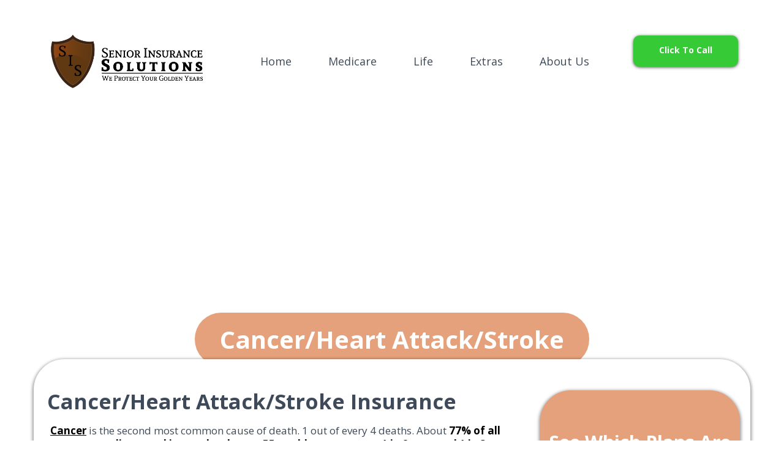

--- FILE ---
content_type: text/html; charset=utf-8
request_url: https://www.sr-ins-solutions.com/cancer-heart-attack-stroke
body_size: 44861
content:
<!DOCTYPE html><html  lang="en" data-capo=""><head><meta charset="utf-8">
<meta name="viewport" content="minimum-scale=1.0, width=device-width, maximum-scale=1, user-scalable=no">
<title>Hospital Indemnity</title>
<link rel="preconnect" href="https://fonts.gstatic.com/" crossorigin="anonymous">
<script src="https://stcdn.leadconnectorhq.com/libphonenumber/1.10.60/libphonenumber-js.min.js" async type="text/javascript"></script>
<script src="https://stcdn.leadconnectorhq.com/intl-tel-input/17.0.12/js/utils.min.js" async type="text/javascript"></script>
<script src="https://stcdn.leadconnectorhq.com/intl-tel-input/intlTelInput.min.js" async type="text/javascript"></script>
<style type="text/css">@import url('https://fonts.googleapis.com/css?family=Roboto:100,100i,300,300i,400,400i,500,500i,700,700i,900,900i');</style>
<link rel="stylesheet" href="https://fonts.googleapis.com/css2?family=Material+Symbols+Outlined:opsz,wght,FILL,GRAD@20..48,100..700,0..1,-50..200&display=block" crossorigin="anonymous">
<link rel="stylesheet" href="https://fonts.googleapis.com/css?family=Lato:100,100i,200,200i,300,300i,400,400i,500,500i,600,600i,700,700i,800,800i,900,900i%7COpen%20Sans:100,100i,200,200i,300,300i,400,400i,500,500i,600,600i,700,700i,800,800i,900,900i%7CMontserrat:100,100i,200,200i,300,300i,400,400i,500,500i,600,600i,700,700i,800,800i,900,900i%7CNunito%20Sans:100,100i,200,200i,300,300i,400,400i,500,500i,600,600i,700,700i,800,800i,900,900i&display=swap" media="print" onload="this.media='all'">
<style type="text/css"> 

 :root{ --primary: #37ca37;
--secondary: #188bf6;
--white: #ffffff;
--gray: #cbd5e0;
--black: #000000;
--red: #e93d3d;
--orange: #f6ad55;
--yellow: #faf089;
--green: #9ae6b4;
--teal: #81e6d9;
--malibu: #63b3ed;
--indigo: #757BBD;
--purple: #d6bcfa;
--pink: #fbb6ce;
--transparent: transparent;
--overlay: rgba(0, 0, 0, 0.5);
--text-color-1: #707b89;
--background-color-1: #e7eefb;
--headline-color-1: rgb(62, 74, 89);
--button-color: rgb(255, 175, 0);
--bottom-border: rgb(214, 219, 229);;
--bg-1: rgb(29, 37, 44);
--my-custom-color-32: #50E3C2;
--my-custom-color-17: #3FD0B6;
--my-custom-color-67: #FBFEA3;
--my-custom-color-89: #E16C9A;
--my-custom-color-99: #E5A17C;
--arial: Arial;
--lato: Lato;
--open-sans: Open Sans;
--montserrat: Montserrat;
--nunito-sans: Nunito Sans;
--contentfont: Nunito Sans;
--headlinefont: Open Sans;
--link-color: #188bf6;
--text-color: #000000; }
 
    .bg-fixed {
      bottom: 0;
      top: 0;
      left: 0;
      right: 0;
      position: fixed;
      overflow: auto;
      background-color: var(--white);
    }
     

      .drop-zone-draggable .hl_main_popup {  }
      .drop-zone-draggable .hl_main_popup {
      
      background-color: var(--white);
border-color: var(--gray);
border-style: solid;
border-width: 10px;
margin-top: 0px;
padding-bottom: 20px;
padding-left: 20px;
padding-right: 20px;
padding-top: 20px;
    }
      
     
 
    #section-iPxCsokoT > .inner {
      max-width: 1170px
    }
   
      @media only screen and (min-width: 768px) {
        
    #col-IWk7Kf5J5F > .inner {
      flex-direction: column;
      justify-content: inherit;
      align-items: inherit;
      flex-wrap: nowrap;
    }
  
      }
     
  .paragraph-ods3eFBPW_ {
    font-weight: normal;
  }
  .paragraph-ods3eFBPW_ strong {
    color: var(--text-color) !important;
    font-weight: bold;
  }
  .paragraph-ods3eFBPW_ em {
    color: var(--text-color) !important;
  }
  .paragraph-ods3eFBPW_ u {
    color: var(--text-color) !important;
  }
  .paragraph-ods3eFBPW_ a,
  .paragraph-ods3eFBPW_ a *{
    color: var(--link-color) !important;
    text-decoration: none;
  }
  .paragraph-ods3eFBPW_ a:hover {
    text-decoration: underline;
  }
   
  @media screen and (min-width: 0px) and (max-width: 480px) {
   .paragraph-ods3eFBPW_.text-output, .paragraph-ods3eFBPW_ ul li {
     font-size:14px !important;
   }
  }
  @media screen and (min-width: 481px) and (max-width: 10000px) {
   .paragraph-ods3eFBPW_.text-output, .paragraph-ods3eFBPW_ ul li {
     font-size:14px !important;
   }
  }
   .paragraph-ods3eFBPW_.text-output p:first-child:before {
    color: var(--text-color);
    content: '\';
    font-family: '';
    margin-right: 5px;
    font-weight: bold;
  } 
      @media only screen and (min-width: 768px) {
        
    #col-jg4xqk0M0f > .inner {
      flex-direction: column;
      justify-content: inherit;
      align-items: inherit;
      flex-wrap: nowrap;
    }
  
      }
     
      .--mobile #nav-menu--YPbJhxijU .nav-menu {
        font-size: 24px
      }
      #nav-menu--YPbJhxijU .nav-menu {
        font-size: 18px;
      }

      #nav-menu-popup.nav-menu--YPbJhxijU .nav-menu-body {
        background: var(--transparent);
      }

      #nav-menu--YPbJhxijU .nav-menu .nav-menu-item {
        padding: 5px 15px;
        transition: all 0.3s ease;
      }

      #nav-menu--YPbJhxijU .nav-menu li.nav-menu-item {
        flex: 1;
        cursor: pointer;
        display: flex;
        align-items: center;
        height: 100%;
        white-space: nowrap;
      }

      #nav-menu--YPbJhxijU .nav-menu .nav-menu-item a,
      #nav-menu-popup .nav-menu .nav-menu-item a {
        color: var(--dark-color);
      }

      #nav-menu--YPbJhxijU .nav-menu .nav-menu-item:hover {
        background: var(--dark-color);
      }

      #nav-menu--YPbJhxijU .nav-menu .nav-menu-item:hover a,
      #nav-menu-popup .nav-menu .nav-menu-item:hover a {
        color: var(--dark-color);
      }

      .--mobile #nav-menu--YPbJhxijU .nav-menu .dropdown-menu .dropdown-item {
        font-size: 22px;
      }

      #nav-menu-popup .nav-menu {
        font-size: 24px;
        font-family: var(--headlinefont);
      }

      #nav-menu-popup .nav-menu-body .close-menu {
        color: var(--black);
        font-size: 24px;
      }

      #nav-menu-popup .nav-menu-body .nav-menu .nav-menu-item {
        padding: 5px 15px;
        font-size: 24px;
        color: var(--dark-color);
        text-align: left;
        transition: all 0.3s ease;
      }

      #nav-menu-popup .nav-menu-body .nav-menu .nav-menu-item {
        font-size: 22px;
      }

      #nav-menu-popup .nav-menu-body .nav-menu .nav-menu-item:hover {
        color: var(--dark-color);
      }

      #nav-menu--YPbJhxijU .nav-menu .dropdown-menu .dropdown-item {
        background: var(--white);
        padding: 15px;
        font-size: 16px;
        text-align: left;
        transition: all 0.3s ease;
      }

      #nav-menu--YPbJhxijU .nav-menu .dropdown-menu .dropdown-item a {
        color: var(--black);
      }

      #nav-menu--YPbJhxijU .nav-menu .dropdown-menu .dropdown-item:hover a {
        color: var(--black);
        // background-color: var(--black);
      }

      #nav-menu-popup .nav-menu-body .nav-dropdown-menu .nav-menu-item {
        background: var(--white);
        font-size: 22px;
      }

      #nav-menu-popup .nav-menu-body .nav-dropdown-menu .nav-menu-item a {
        color: var(--black);
      }

      #nav-menu-popup .nav-menu-body .nav-dropdown-menu .nav-menu-item:hover a {
        color: var(--black);
      }

      #nav-menu--YPbJhxijU .nav-menu-mobile span::before {
        cursor: pointer;
        color: var(--black);
        content: "\f0c9";
        font-family: "Font Awesome 5 Free";
        font-weight: bold;
        font-size: 24px;
      }

      .--mobile #nav-menu--YPbJhxijU .branding .title {
        font-size: 24px
      }
      #nav-menu--YPbJhxijU .branding .title {
        font-size: 18px;
      }

      #nav-menu--YPbJhxijU strong {
        color: var(--dark-color) !important;
        font-weight: bold;
      }

      #nav-menu--YPbJhxijU em {
        color: var(--text-color) !important;
      }

      #nav-menu--YPbJhxijU u {
        color: var(--text-color) !important;
      }
     
      @media only screen and (min-width: 768px) {
        
    #col-cMd7Q8xtsi > .inner {
      flex-direction: column;
      justify-content: inherit;
      align-items: inherit;
      flex-wrap: nowrap;
    }
  
      }
     
    .button-V19LnqXw_ .button-icon-start:before {
      content:'\';
      font-family:'';
      font-weight: bold;
    }
    .button-V19LnqXw_ .button-icon-end:before {
      content: '\';
      font-family: '';
      font-weight: bold;
    }

    @media screen and (min-width: 0px) and (max-width: 480px) {
      .button-V19LnqXw_ .main-heading-button, .button-icon-start, .button-icon-end {
        font-size:20px;
      }
      .button-V19LnqXw_ .sub-heading-button {
        font-size:[object Object];
        color:var(--white);
      }
    }
    @media screen and (min-width: 481px) and (max-width: 10000px) {
      .button-V19LnqXw_ .main-heading-button, .button-icon-start, .button-icon-end {
        font-size: 14px;
      }
      .button-V19LnqXw_ .sub-heading-button {
        color:var(--white);
        font-size: 15px;
      }
    }
   
    #section-j26l-U5rv > .inner {
      max-width: 1170px
    }
   
    #col-Df3CkS2ibx > .inner {
      flex-direction: column;
      justify-content: center;
      align-items: inherit;
      flex-wrap: nowrap;
    }
   
    #col-cEYIa3h7xk > .inner {
      flex-direction: column;
      justify-content: center;
      align-items: inherit;
      flex-wrap: nowrap;
    }
   
    #col-Ierqa4E-cR > .inner {
      flex-direction: column;
      justify-content: center;
      align-items: inherit;
      flex-wrap: nowrap;
    }
   
    .button-stFECumUjm .button-icon-start:before {
      content:'\';
      font-family:'';
      font-weight: bold;
    }
    .button-stFECumUjm .button-icon-end:before {
      content: '\';
      font-family: '';
      font-weight: bold;
    }

    @media screen and (min-width: 0px) and (max-width: 480px) {
      .button-stFECumUjm .main-heading-button, .button-icon-start, .button-icon-end {
        font-size:19px;
      }
      .button-stFECumUjm .sub-heading-button {
        font-size:[object Object];
        color:var(--white);
      }
    }
    @media screen and (min-width: 481px) and (max-width: 10000px) {
      .button-stFECumUjm .main-heading-button, .button-icon-start, .button-icon-end {
        font-size: 40px;
      }
      .button-stFECumUjm .sub-heading-button {
        color:var(--white);
        font-size: 15px;
      }
    }
   
    #section-lmhD6RPC > .inner {
      max-width: 1170px
    }
   
      @media only screen and (min-width: 768px) {
        
    #col-9-mwVDZB > .inner {
      flex-direction: column;
      justify-content: inherit;
      align-items: inherit;
      flex-wrap: nowrap;
    }
  
      }
     
  .heading-Q5cY0jX0 {
    font-weight: normal;
  }
  .heading-Q5cY0jX0 strong {
    color: var(--headline-color-1) !important;
    font-weight: bold;
  }
  .heading-Q5cY0jX0 em {
    color: var(--text-color) !important;
  }
  .heading-Q5cY0jX0 u {
    color: var(--text-color) !important;
  }
  .heading-Q5cY0jX0 a,
  .heading-Q5cY0jX0 a *{
    color: var(--link-color) !important;
    text-decoration: none;
  }
  .heading-Q5cY0jX0 a:hover {
    text-decoration: underline;
  }
   
  @media screen and (min-width: 0px) and (max-width: 480px) {
   .heading-Q5cY0jX0.text-output, .heading-Q5cY0jX0 ul li {
     font-size:21px !important;
   }
  }
  @media screen and (min-width: 481px) and (max-width: 10000px) {
   .heading-Q5cY0jX0.text-output, .heading-Q5cY0jX0 ul li {
     font-size:34px !important;
   }
  }
   .heading-Q5cY0jX0.text-output p:first-child:before {
    color: var(--text-color);
    content: '\';
    font-family: '';
    margin-right: 5px;
    font-weight: bold;
  } 
  .heading-JC7CheAe8 {
    font-weight: normal;
  }
  .heading-JC7CheAe8 strong {
    color: var(--headline-color-1) !important;
    font-weight: bold;
  }
  .heading-JC7CheAe8 em {
    color: var(--text-color) !important;
  }
  .heading-JC7CheAe8 u {
    color: var(--text-color) !important;
  }
  .heading-JC7CheAe8 a,
  .heading-JC7CheAe8 a *{
    color: var(--link-color) !important;
    text-decoration: none;
  }
  .heading-JC7CheAe8 a:hover {
    text-decoration: underline;
  }
   
  @media screen and (min-width: 0px) and (max-width: 480px) {
   .heading-JC7CheAe8.text-output, .heading-JC7CheAe8 ul li {
     font-size:21px !important;
   }
  }
  @media screen and (min-width: 481px) and (max-width: 10000px) {
   .heading-JC7CheAe8.text-output, .heading-JC7CheAe8 ul li {
     font-size:34px !important;
   }
  }
   .heading-JC7CheAe8.text-output p:first-child:before {
    color: var(--text-color);
    content: '\';
    font-family: '';
    margin-right: 5px;
    font-weight: bold;
  } 
  .paragraph-7BFELVFpe {
    font-weight: normal;
  }
  .paragraph-7BFELVFpe strong {
    color: var(--text-color) !important;
    font-weight: bold;
  }
  .paragraph-7BFELVFpe em {
    color: var(--text-color) !important;
  }
  .paragraph-7BFELVFpe u {
    color: var(--text-color) !important;
  }
  .paragraph-7BFELVFpe a,
  .paragraph-7BFELVFpe a *{
    color: var(--link-color) !important;
    text-decoration: none;
  }
  .paragraph-7BFELVFpe a:hover {
    text-decoration: underline;
  }
   
  @media screen and (min-width: 0px) and (max-width: 480px) {
   .paragraph-7BFELVFpe.text-output, .paragraph-7BFELVFpe ul li {
     font-size:14px !important;
   }
  }
  @media screen and (min-width: 481px) and (max-width: 10000px) {
   .paragraph-7BFELVFpe.text-output, .paragraph-7BFELVFpe ul li {
     font-size:17px !important;
   }
  }
   .paragraph-7BFELVFpe.text-output p:first-child:before {
    color: var(--text-color);
    content: '\';
    font-family: '';
    margin-right: 5px;
    font-weight: bold;
  } 
  .bulletList-Vah0Tz9Lx {
    font-weight: normal;
  }
  .bulletList-Vah0Tz9Lx strong {
    color: var(--text-color) !important;
    font-weight: bold;
  }
  .bulletList-Vah0Tz9Lx em {
    color: var(--text-color) !important;
  }
  .bulletList-Vah0Tz9Lx u {
    color: var(--text-color) !important;
  }
  .bulletList-Vah0Tz9Lx a,
  .bulletList-Vah0Tz9Lx a *{
    color: var(--link-color) !important;
    text-decoration: none;
  }
  .bulletList-Vah0Tz9Lx a:hover {
    text-decoration: underline;
  }
   
  @media screen and (min-width: 0px) and (max-width: 480px) {
   .bulletList-Vah0Tz9Lx.text-output, .bulletList-Vah0Tz9Lx ul li {
     font-size:14px !important;
   }
  }
  @media screen and (min-width: 481px) and (max-width: 10000px) {
   .bulletList-Vah0Tz9Lx.text-output, .bulletList-Vah0Tz9Lx ul li {
     font-size:17px !important;
   }
  }
   
      .bulletList-Vah0Tz9Lx.text-output ul {
        list-style-type: none;
        padding: 0;
        margin: 0;
      }
      .bulletList-Vah0Tz9Lx.text-output ul li {
        padding-left: 1.5em;
      }
      .bulletList-Vah0Tz9Lx.text-output ul li::before {
        content: '\2713' !important;
        font-family: '';
        font-weight: bold;
        color: var(--text-color);
        margin-right: 0.3em;
        margin-left: -1.5em;
        text-align: right;
      }
     
      @media only screen and (min-width: 768px) {
        
    #col-9dJnRUQyt > .inner {
      flex-direction: column;
      justify-content: flex-start;
      align-items: inherit;
      flex-wrap: nowrap;
    }
  
      }
     
  .heading-FAW7Crrzn {
    font-weight: normal;
  }
  .heading-FAW7Crrzn strong {
    color: var(--white) !important;
    font-weight: bold;
  }
  .heading-FAW7Crrzn em {
    color: var(--text-color) !important;
  }
  .heading-FAW7Crrzn u {
    color: var(--text-color) !important;
  }
  .heading-FAW7Crrzn a,
  .heading-FAW7Crrzn a *{
    color: var(--link-color) !important;
    text-decoration: none;
  }
  .heading-FAW7Crrzn a:hover {
    text-decoration: underline;
  }
   
  @media screen and (min-width: 0px) and (max-width: 480px) {
   .heading-FAW7Crrzn.text-output, .heading-FAW7Crrzn ul li {
     font-size:30px !important;
   }
  }
  @media screen and (min-width: 481px) and (max-width: 10000px) {
   .heading-FAW7Crrzn.text-output, .heading-FAW7Crrzn ul li {
     font-size:30px !important;
   }
  }
   .heading-FAW7Crrzn.text-output p:first-child:before {
    color: var(--text-color);
    content: '\';
    font-family: '';
    margin-right: 5px;
    font-weight: bold;
  } 
    #section-glojOv1U > .inner {
      max-width: 1170px
    }
   
      @media only screen and (min-width: 768px) {
        
    #col-tzRGTq4su > .inner {
      flex-direction: column;
      justify-content: inherit;
      align-items: inherit;
      flex-wrap: nowrap;
    }
  
      }
     
  .paragraph-tctToNJy {
    font-weight: normal;
  }
  .paragraph-tctToNJy strong {
    color: var(--text-color) !important;
    font-weight: bold;
  }
  .paragraph-tctToNJy em {
    color: var(--text-color) !important;
  }
  .paragraph-tctToNJy u {
    color: var(--text-color) !important;
  }
  .paragraph-tctToNJy a,
  .paragraph-tctToNJy a *{
    color: var(--link-color) !important;
    text-decoration: none;
  }
  .paragraph-tctToNJy a:hover {
    text-decoration: underline;
  }
   
  @media screen and (min-width: 0px) and (max-width: 480px) {
   .paragraph-tctToNJy.text-output, .paragraph-tctToNJy ul li {
     font-size:14px !important;
   }
  }
  @media screen and (min-width: 481px) and (max-width: 10000px) {
   .paragraph-tctToNJy.text-output, .paragraph-tctToNJy ul li {
     font-size:14px !important;
   }
  }
   .paragraph-tctToNJy.text-output p:first-child:before {
    color: var(--text-color);
    content: '\';
    font-family: '';
    margin-right: 5px;
    font-weight: bold;
  } 
      @media only screen and (min-width: 768px) {
        
    #col-HPlTzlIQ > .inner {
      flex-direction: column;
      justify-content: inherit;
      align-items: inherit;
      flex-wrap: nowrap;
    }
  
      }
     
  .paragraph-akHfpJ1lm {
    font-weight: normal;
  }
  .paragraph-akHfpJ1lm strong {
    color: var(--text-color) !important;
    font-weight: bold;
  }
  .paragraph-akHfpJ1lm em {
    color: var(--text-color) !important;
  }
  .paragraph-akHfpJ1lm u {
    color: var(--text-color) !important;
  }
  .paragraph-akHfpJ1lm a,
  .paragraph-akHfpJ1lm a *{
    color: var(--link-color) !important;
    text-decoration: none;
  }
  .paragraph-akHfpJ1lm a:hover {
    text-decoration: underline;
  }
   
  @media screen and (min-width: 0px) and (max-width: 480px) {
   .paragraph-akHfpJ1lm.text-output, .paragraph-akHfpJ1lm ul li {
     font-size:14px !important;
   }
  }
  @media screen and (min-width: 481px) and (max-width: 10000px) {
   .paragraph-akHfpJ1lm.text-output, .paragraph-akHfpJ1lm ul li {
     font-size:14px !important;
   }
  }
   .paragraph-akHfpJ1lm.text-output p:first-child:before {
    color: var(--text-color);
    content: '\';
    font-family: '';
    margin-right: 5px;
    font-weight: bold;
  } #hl_main_popup { background-color: var(--white);
border-color: var(--gray);
border-style: solid;
border-width: 10px;
margin-top: 0px;
padding-bottom: 20px;
padding-left: 20px;
padding-right: 20px;
padding-top: 20px; width:720px; }
 #button-Dhs3DpDd:hover button {
	background-color: var(--button-color) !important;
  	color: white;
}

#section-gjxJ9udA {
background: linear-gradient(45deg, #238fd3, #1fd2b5 );
}
 
 /* ---- Global Medicare Header styles ----- */  
 
            :root{
              --primary: #37ca37;
--white: #ffffff;
--gray: #cbd5e0;
--black: #000000;
--transparent: transparent;
--dark-color: #3E4A59;
--my-custom-color-69: #e7eefb;
--nunito-sans: Nunito Sans;
--open-sans: Open Sans;
            }
            
        
      .hl_page-preview--content .section-iPxCsokoT {  }
      .hl_page-preview--content .section-iPxCsokoT {
      
      padding-left: 0px;
padding-right: 0px;
padding-bottom: 0px;
padding-top: 0px;
margin-top: 0px;
margin-bottom: 0px;
background-color: var(--white);
border-color: var(--my-custom-color-69);
border-width: 1px;
border-style: solid;
    }
      
      

      .hl_page-preview--content .row-51Aje9rQ6q { margin-top: 0px;
margin-bottom: 0px; }
      
  .hl_page-preview--content .row-51Aje9rQ6q {
    padding-left: 0px;
padding-right: 0px;
padding-top: 0px;
padding-bottom: 0px;
background-color: var(--transparent);
border-color: var(--black);
border-width: 2px;
border-style: solid;
    width:100%;
  }
      
      

  .hl_page-preview--content .col-IWk7Kf5J5F {
    width: 100%;
display: ;
  }
  .hl_page-preview--content .col-IWk7Kf5J5F .inner {
    padding-left: 5px;
padding-right: 5px;
padding-top: 10px;
padding-bottom: 10px;
background-color: var(--transparent);
border-color: var(--black);
border-width: 2px;
border-style: solid;
margin-top: 0px;
margin-bottom: 0px;
}


      .hl_page-preview--content .paragraph-ods3eFBPW_ { margin-top: 0px;
margin-bottom: 0px; }
      .hl_page-preview--content .cparagraph-ods3eFBPW_ {
      font-family: var(--contentfont);
      background-color: var(--transparent);
color: var(--text-color);
icon-color: var(--text-color);
font-family: ;
font-weight: normal;
padding-left: 0px;
padding-right: 0px;
padding-top: 0px;
padding-bottom: 0px;
opacity: 1;
text-shadow: 0px 0px 0px rgba(0,0,0,0);
border-color: var(--black);
border-width: 2px;
border-style: solid;
line-height: 1.3em;
text-transform: ;
letter-spacing: 0px;
text-align: center;
    }
      
      

      .hl_page-preview--content .row-0ycCdEHVdi { margin-top: 0px;
margin-bottom: 0px; }
      
  .hl_page-preview--content .row-0ycCdEHVdi {
    padding-left: 0px;
padding-right: 0px;
padding-top: 0px;
padding-bottom: 0px;
background-color: var(--transparent);
border-color: var(--gray);
border-width: 1px;
border-style: solid;
    width:100%;
  }
      
      

  .hl_page-preview--content .col-jg4xqk0M0f {
    width: 82%;
display: ;
  }
  .hl_page-preview--content .col-jg4xqk0M0f .inner {
    padding-left: 5px;
padding-right: 5px;
padding-top: 10px;
padding-bottom: 10px;
background-color: var(--transparent);
border-color: var(--black);
border-width: 2px;
border-style: solid;
margin-top: 0px;
margin-bottom: 0px;
}


      .hl_page-preview--content .nav-menu--YPbJhxijU {  }
      .hl_page-preview--content .cnav-menu--YPbJhxijU {
      font-family: var(--headlinefont);
      padding-top: 0px;
padding-bottom: 0px;
padding-left: 0px;
padding-right: 0px;
margin-top: 0px;
background-color: var(--transparent);
color: var(--dark-color);
bold-text-color: var(--dark-color);
italic-text-color: var(--text-color);
underline-text-color: var(--text-color);
icon-color: var(--black);
secondary-color: var(--dark-color);
nav-menu-item-hover-background-color: var(--white);
line-height: 1.3em;
text-transform: none;
letter-spacing: 0px;
text-align: left;
border-color: var(--transparent);
border-width: 2px;
border-style: solid;
nav-menu-item-spacing-x: 15px;
nav-menu-item-spacing-y: 5px;
dropdown-background: var(--white);
dropdown-text-color: var(--black);
dropdown-hover-color: var(--black);
dropdown-item-spacing: 15px;
mobile-background-color: var(--white);
    }
      
      

  .hl_page-preview--content .col-cMd7Q8xtsi {
    width: 18%;
display: ;
  }
  .hl_page-preview--content .col-cMd7Q8xtsi .inner {
    padding-left: 5px;
padding-right: 5px;
padding-top: 10px;
padding-bottom: 10px;
background-color: var(--transparent);
border-color: var(--black);
border-width: 2px;
border-style: solid;
margin-top: 0px;
margin-bottom: 0px;
}


      .hl_page-preview--content .button-V19LnqXw_ { margin-top: 10px;
margin-bottom: 0px;
text-align: center; }
      .hl_page-preview--content .cbutton-V19LnqXw_ {
      font-family: var(--headlinefont);
      background-color: var(--primary);
color: var(--white);
secondary-color: var(--white);
text-decoration: none;
padding-top: 10px;
padding-bottom: 15px;
padding-left: 20px;
padding-right: 20px;
font-weight: bold;
border-color: var(--primary);
border-width: 2px;
border-style: solid;
letter-spacing: 0px;
text-transform: none;
text-shadow: 0px 0px 0px rgba(0,0,0,0);
width: 100%;
    }
      
      
        
    #section-iPxCsokoT > .inner {
      max-width: 1170px
    }
   
      @media only screen and (min-width: 768px) {
        
    #col-IWk7Kf5J5F > .inner {
      flex-direction: column;
      justify-content: inherit;
      align-items: inherit;
      flex-wrap: nowrap;
    }
  
      }
     
  .paragraph-ods3eFBPW_ {
    font-weight: normal;
  }
  .paragraph-ods3eFBPW_ strong {
    color: var(--text-color) !important;
    font-weight: 700;
  }
  .paragraph-ods3eFBPW_ em {
    color: var(--text-color) !important;
  }
  .paragraph-ods3eFBPW_ u {
    color: var(--text-color) !important;
  }
  .paragraph-ods3eFBPW_ a,
  .paragraph-ods3eFBPW_ a *{
    color: var(--link-color) !important;
    text-decoration: none;
  }
  .paragraph-ods3eFBPW_ a:hover {
    text-decoration: underline;
  }
   
  @media screen and (min-width: 0px) and (max-width: 480px) {
   .paragraph-ods3eFBPW_.text-output, .paragraph-ods3eFBPW_ ul li,.paragraph-ods3eFBPW_ h1,.paragraph-ods3eFBPW_ h2,.paragraph-ods3eFBPW_ h3,.paragraph-ods3eFBPW_ h4,.paragraph-ods3eFBPW_ h5,.paragraph-ods3eFBPW_ h6 {
     font-size:14px !important;
   }
  }
  @media screen and (min-width: 481px) and (max-width: 10000px) {
   .paragraph-ods3eFBPW_.text-output, .paragraph-ods3eFBPW_ ul li,.paragraph-ods3eFBPW_ h1, .paragraph-ods3eFBPW_ h2,.paragraph-ods3eFBPW_ h3,.paragraph-ods3eFBPW_ h4,.paragraph-ods3eFBPW_ h5,.paragraph-ods3eFBPW_ h6 {
     font-size:14px !important;
   }
  }
   
  .paragraph-ods3eFBPW_.text-output p:first-child:before,
  .paragraph-ods3eFBPW_.text-output h1:first-child:before,
  .paragraph-ods3eFBPW_.text-output h2:first-child:before,
  .paragraph-ods3eFBPW_.text-output h3:first-child:before,
  .paragraph-ods3eFBPW_.text-output h4:first-child:before,
  .paragraph-ods3eFBPW_.text-output h5:first-child:before,
  .paragraph-ods3eFBPW_.text-output h6:first-child:before {
    color: var(--text-color);
    content: '\';
    font-family: '';
    margin-right: 5px;
    font-weight: bold;
  } 
      @media only screen and (min-width: 768px) {
        
    #col-jg4xqk0M0f > .inner {
      flex-direction: column;
      justify-content: inherit;
      align-items: inherit;
      flex-wrap: nowrap;
    }
  
      }
     
      .--mobile #nav-menu--YPbJhxijU .nav-menu {
        font-size: 24px
      }
      #nav-menu--YPbJhxijU .nav-menu {
        font-size: 18px;
      }

      #nav-menu-popup.nav-menu--YPbJhxijU .nav-menu-body {
        background: var(--white);
      }

      #nav-menu--YPbJhxijU .nav-menu .nav-menu-item {

      }

      #nav-menu--YPbJhxijU .nav-menu li.nav-menu-item {
        flex: 1;
        display: flex;
        align-items: center;
        height: 100%;
        white-space: nowrap;
      }

      #nav-menu--YPbJhxijU .nav-menu .nav-menu-item a,
      #nav-menu-popup.nav-menu--YPbJhxijU .nav-menu .nav-menu-item a {
        color: var(--dark-color);
        cursor: pointer;
        display: flex;
        align-items: center;
        height: inherit;
        padding: 5px 15px;
        transition: all 0.3s ease;
      }

      #nav-menu--YPbJhxijU .nav-menu .nav-menu-item:hover {
      }

      #nav-menu--YPbJhxijU .nav-menu .nav-menu-item:hover a {
        color: var(--dark-color);
        background: var(--white);
      }

      #nav-menu-popup.nav-menu--YPbJhxijU .nav-menu .nav-menu-item:hover a {
        color: var(--dark-color);
      }

      .--mobile #nav-menu--YPbJhxijU .nav-menu .dropdown-menu .dropdown-item {
        font-size: 22px;
      }

      #nav-menu-popup.nav-menu--YPbJhxijU .nav-menu {
        font-size: 24px;
        font-family: var(--headlinefont);
      }

      #nav-menu-popup.nav-menu--YPbJhxijU .nav-menu-body .close-menu {
        color: var(--black);
        font-size: 24px;
      }

      #nav-menu-popup.nav-menu--YPbJhxijU .nav-menu-body .nav-menu .nav-menu-item {
        font-size: 24px;
        color: var(--dark-color);
        text-align: left;
        transition: all 0.3s ease;
      }

      #nav-menu-popup.nav-menu--YPbJhxijU .nav-menu-body .nav-menu .nav-menu-item {
        font-size: 22px;
      }

      #nav-menu-popup.nav-menu--YPbJhxijU .nav-menu-body .nav-menu .nav-menu-item:hover {
        color: var(--dark-color);
      }

      #nav-menu--YPbJhxijU .nav-menu .dropdown-menu .dropdown-item {
        font-size: 16px;
        text-align: left;
      }

      #nav-menu--YPbJhxijU .nav-menu .dropdown-menu .dropdown-item a,
      #nav-menu-popup.nav-menu--YPbJhxijU .nav-menu .nav-dropdown-menu .nav-menu-item:hover a {
        color: var(--black);
        background: var(--white);
        padding: 15px;
        transition: all 0.3s ease;
      }

      #nav-menu--YPbJhxijU .nav-menu .dropdown-menu .dropdown-item:hover a {
        color: var(--black);
        // background-color: var(--black);
      }

      #nav-menu-popup.nav-menu--YPbJhxijU .nav-menu-body .nav-dropdown-menu .nav-menu-item {
        background: var(--white);
        font-size: 22px;
      }

      #nav-menu-popup.nav-menu--YPbJhxijU .nav-menu-body .nav-dropdown-menu .nav-menu-item a {
        color: var(--black);
      }

      #nav-menu-popup.nav-menu--YPbJhxijU .nav-menu-body .nav-dropdown-menu .nav-menu-item:hover a {
        color: var(--black);
      }

      #nav-menu--YPbJhxijU .nav-menu-mobile span::before {
        cursor: pointer;
        color: var(--black);
        content: "\f0c9";
        font-family: "Font Awesome 5 Free";
        font-weight: bold;
        font-size: 24px;
      }

      .--mobile #nav-menu--YPbJhxijU .branding .title {
        font-size: 24px
      }
      #nav-menu--YPbJhxijU .branding .title {
        font-size: 18px;
      }

      #nav-menu--YPbJhxijU strong {
        color: var(--dark-color) !important;
        font-weight: bold;
      }

      #nav-menu--YPbJhxijU em {
        color: var(--text-color) !important;
      }

      #nav-menu--YPbJhxijU u {
        color: var(--text-color) !important;
      }
     
      @media only screen and (min-width: 768px) {
        
    #col-cMd7Q8xtsi > .inner {
      flex-direction: column;
      justify-content: inherit;
      align-items: inherit;
      flex-wrap: nowrap;
    }
  
      }
       @media screen and (min-width: 481px) and (max-width: 10000px) {
      
   .button-V19LnqXw_ .main-heading-button,
   .button-V19LnqXw_ .button-icon-start,
   .button-V19LnqXw_ .button-icon-end {
     font-size:14px;
  }
   .button-V19LnqXw_ .sub-heading-button{
     font-size:15px;
     color:var(--white);
  }
    }@media screen and (min-width: 0px) and (max-width: 480px) {
     
   .button-V19LnqXw_ .main-heading-button,
   .button-V19LnqXw_ .button-icon-start,
   .button-V19LnqXw_ .button-icon-end {
     font-size:20px;
  }
   .button-V19LnqXw_ .sub-heading-button{
     font-size:15px;
     color:var(--white);
  }
   }
         
 /* ---- Section styles ----- */ 

              :root{
                --transparent: transparent;
--my-custom-color-99: #E5A17C;
--open-sans: Open Sans;
              }
              
        
      .hl_page-preview--content .section-j26l-U5rv {  }
      .hl_page-preview--content .section-j26l-U5rv {
      
      padding-left: 0px;
padding-right: 0px;
padding-bottom: 10px;
padding-top: 10px;
margin-top: 0px;
margin-bottom: 0px;
background-color: var(--transparent);
border-color: var(--my-custom-color-69);
border-width: 1px;
border-style: solid;
    }
      
    

      .hl_page-preview--content .row-9ERJzh16i2 { margin-top: 0px;
margin-bottom: 0px; }
      
  .hl_page-preview--content .row-9ERJzh16i2 {
    padding-left: 0px;
padding-right: 0px;
padding-top: 15px;
padding-bottom: 15px;
background-color: var(--transparent);
border-color: var(--black);
border-width: 2px;
border-style: solid;
    width:100%;
  }
      
    

  .hl_page-preview--content .col-Df3CkS2ibx {
    width: 38.2%;
display: ;
  }
  .hl_page-preview--content .col-Df3CkS2ibx .inner {
    padding-left: 5px;
padding-right: 5px;
padding-top: 10px;
padding-bottom: 10px;
background-color: var(--transparent);
border-color: var(--black);
border-width: 2px;
border-style: solid;
margin-top: 0px;
margin-bottom: 0px;
    
  }
  

  .hl_page-preview--content .col-cEYIa3h7xk {
    width: 61.8%;
display: ;
  }
  .hl_page-preview--content .col-cEYIa3h7xk .inner {
    padding-left: 5px;
padding-right: 5px;
padding-top: 10px;
padding-bottom: 10px;
background-color: var(--transparent);
border-color: var(--black);
border-width: 2px;
border-style: solid;
margin-top: 0px;
margin-bottom: 0px;
    
  }
  

      .hl_page-preview--content .row-s8NmN3xpqC { margin-top: 0px;
margin-bottom: 0px; }
      
  .hl_page-preview--content .row-s8NmN3xpqC {
    padding-left: 0px;
padding-right: 0px;
padding-top: 15px;
padding-bottom: 15px;
background-color: var(--transparent);
border-color: var(--black);
border-width: 2px;
border-style: solid;
    width:100%;
  }
      
    

      .hl_page-preview--content .row-3NTiVt5ZJ1 { margin-top: 0px;
margin-bottom: 0px; }
      
  .hl_page-preview--content .row-3NTiVt5ZJ1 {
    padding-left: 0px;
padding-right: 0px;
padding-top: 0px;
padding-bottom: 0px;
background-color: var(--transparent);
border-color: var(--black);
border-width: 2px;
border-style: solid;
    width:100%;
  }
      
    

  .hl_page-preview--content .col-Ierqa4E-cR {
    width: 100%;
display: ;
  }
  .hl_page-preview--content .col-Ierqa4E-cR .inner {
    padding-left: 5px;
padding-right: 5px;
padding-top: 10px;
padding-bottom: 10px;
background-color: var(--transparent);
border-color: var(--black);
border-width: 2px;
border-style: solid;
margin-top: 0px;
margin-bottom: 0px;
    
  }
  

      .hl_page-preview--content .button-stFECumUjm { margin-top: 50px;
margin-bottom: 49px;
text-align: center; }
      .hl_page-preview--content .cbutton-stFECumUjm {
      font-family: var(--headlinefont);
      background-color: var(--my-custom-color-99);
color: var(--white);
secondary-color: var(--white);
text-decoration: none;
padding-top: 15px;
padding-bottom: 15px;
padding-left: 20px;
padding-right: 20px;
font-weight: bold;
border-color: var(--transparent);
border-width: 1px;
border-style: solid;
letter-spacing: 0px;
text-transform: none;
text-shadow: 0px 0px 0px rgba(0,0,0,0);
width: auto%;
    }
      
    

      .hl_page-preview--content .row-4eFvXbeuK { margin-top: 0px;
margin-bottom: 0px; }
      
  .hl_page-preview--content .row-4eFvXbeuK {
    padding-left: 0px;
padding-right: 0px;
padding-top: 15px;
padding-bottom: 15px;
background-color: var(--transparent);
border-color: var(--black);
border-width: 2px;
border-style: solid;
    width:100%;
  }
      
    
        
    #section-j26l-U5rv > .inner {
      max-width: 1170px
    }
   
    #col-Df3CkS2ibx > .inner {
      flex-direction: column;
      justify-content: center;
      align-items: inherit;
      flex-wrap: nowrap;
    }
   
    #col-cEYIa3h7xk > .inner {
      flex-direction: column;
      justify-content: center;
      align-items: inherit;
      flex-wrap: nowrap;
    }
   
    #col-Ierqa4E-cR > .inner {
      flex-direction: column;
      justify-content: center;
      align-items: inherit;
      flex-wrap: nowrap;
    }
   
    .button-stFECumUjm .button-icon-start:before {
      content:'\';
      font-family:'';
      font-weight: bold;
    }
    .button-stFECumUjm .button-icon-end:before {
      content: '\';
      font-family: '';
      font-weight: bold;
    }

    @media screen and (min-width: 0px) and (max-width: 480px) {
      .button-stFECumUjm .main-heading-button, .button-icon-start, .button-icon-end {
        font-size:19px;
      }
      .button-stFECumUjm .sub-heading-button {
        font-size:[object Object];
        color:var(--white);
      }
    }
    @media screen and (min-width: 481px) and (max-width: 10000px) {
      .button-stFECumUjm .main-heading-button, .button-icon-start, .button-icon-end {
        font-size: 40px;
      }
      .button-stFECumUjm .sub-heading-button {
        color:var(--white);
        font-size: 15px;
      }
    }
  
        
             
 /* ---- Section styles ----- */ 

              :root{
                --white: #ffffff;
--transparent: transparent;
--my-custom-color-99: #E5A17C;
--open-sans: Open Sans;
--nunito-sans: Nunito Sans;
              }
              
        
      .hl_page-preview--content .section-lmhD6RPC {  }
      .hl_page-preview--content .section-lmhD6RPC {
      
      padding-left: 0px;
padding-right: 0px;
padding-bottom: 20px;
padding-top: 0px;
margin-top: 0px;
margin-bottom: 0px;
background-color: var(--transparent);
border-color: var(--black);
border-width: 2px;
border-style: solid;
    }
      
    

      .hl_page-preview--content .row-ebEbSrFEF { margin-top: -80px;
margin-bottom: 0px; }
      
  .hl_page-preview--content .row-ebEbSrFEF {
    padding-left: 0px;
padding-right: 0px;
padding-top: 0px;
padding-bottom: 99px;
background-color: var(--white);
border-color: var(--white);
border-width: 2px;
border-style: solid;
    width:100%;
  }
      
    

  .hl_page-preview--content .col-9-mwVDZB {
    width: 69.5%;
display: ;
  }
  .hl_page-preview--content .col-9-mwVDZB .inner {
    padding-left: 5px;
padding-right: 5px;
padding-top: 50px;
padding-bottom: 10px;
background-color: var(--transparent);
border-color: var(--black);
border-width: 2px;
border-style: solid;
margin-top: 0px;
margin-bottom: 0px;
    
  }
  

      .hl_page-preview--content .heading-Q5cY0jX0 { margin-top: 0px;
margin-bottom: 0px; }
      .hl_page-preview--content .cheading-Q5cY0jX0 {
      font-family: var(--headlinefont);
      background-color: var(--transparent);
color: var(--text-color);
icon-color: var(--text-color);
font-family: ;
font-weight: normal;
padding-left: 0px;
padding-right: 0px;
padding-top: 0px;
padding-bottom: 0px;
opacity: 1;
text-shadow: 0px 0px 0px rgba(0,0,0,0);
border-color: var(--black);
border-width: 2px;
border-style: solid;
line-height: 1em;
text-transform: none;
letter-spacing: 0px;
text-align: left;
    }
      
    

      .hl_page-preview--content .heading-JC7CheAe8 { margin-top: 35px;
margin-bottom: 0px; }
      .hl_page-preview--content .cheading-JC7CheAe8 {
      font-family: var(--headlinefont);
      background-color: var(--transparent);
color: var(--text-color);
icon-color: var(--text-color);
font-family: ;
font-weight: normal;
padding-left: 0px;
padding-right: 0px;
padding-top: 0px;
padding-bottom: 0px;
opacity: 1;
text-shadow: 0px 0px 0px rgba(0,0,0,0);
border-color: var(--black);
border-width: 2px;
border-style: solid;
line-height: 1em;
text-transform: none;
letter-spacing: 0px;
text-align: left;
    }
      
    

      .hl_page-preview--content .paragraph-7BFELVFpe { margin-top: 20px;
margin-bottom: 0px; }
      .hl_page-preview--content .cparagraph-7BFELVFpe {
      font-family: var(--contentfont);
      background-color: var(--transparent);
color: var(--headline-color-1);
icon-color: var(--text-color);
font-family: ;
font-weight: normal;
padding-left: 0px;
padding-right: 0px;
padding-top: 0px;
padding-bottom: 0px;
opacity: 1;
text-shadow: 0px 0px 0px rgba(0,0,0,0);
border-color: var(--black);
border-width: 2px;
border-style: solid;
line-height: 1.3em;
text-transform: none;
letter-spacing: 0px;
text-align: left;
    }
      
    

      .hl_page-preview--content .bulletList-Vah0Tz9Lx { margin-top: 0px;
margin-bottom: 0px; }
      .hl_page-preview--content .cbulletList-Vah0Tz9Lx {
      font-family: var(--headlinefont);
      background-color: var(--transparent);
color: var(--headline-color-1);
icon-color: var(--text-color);
font-family: ;
font-weight: ;
padding-left: 5px;
padding-right: 20px;
padding-top: 20px;
padding-bottom: 20px;
opacity: 1;
text-shadow: 0px 0px 0px rgba(0,0,0,0);
border-color: var(--black);
border-width: 2px;
border-style: solid;
line-height: 1.3em;
text-transform: none;
letter-spacing: 0px;
text-align: left;
    }
      
    

  .hl_page-preview--content .col-9dJnRUQyt {
    width: 30.5%;
display: ;
  }
  .hl_page-preview--content .col-9dJnRUQyt .inner {
    padding-left: 0px;
padding-right: 0px;
padding-top: 10px;
padding-bottom: 10px;
background-color: var(--my-custom-color-99);
border-color: var(--my-custom-color-99);
border-width: 2px;
border-style: solid;
margin-top: 49px;
margin-bottom: 0px;
    
  }
  

      .hl_page-preview--content .form-85vpX6BHe { margin-top: 0px;
margin-bottom: 0px; }
      .hl_page-preview--content .cform-85vpX6BHe {
      
      padding-top: 0px;
padding-bottom: 0px;
padding-left: 0px;
padding-right: 0px;
    }
      
    

      .hl_page-preview--content .heading-FAW7Crrzn { margin-top: 0px;
margin-bottom: 0px; }
      .hl_page-preview--content .cheading-FAW7Crrzn {
      font-family: var(--headlinefont);
      background-color: var(--transparent);
color: var(--text-color);
icon-color: var(--text-color);
font-family: ;
font-weight: normal;
padding-left: 0px;
padding-right: 0px;
padding-top: 14px;
padding-bottom: 0px;
opacity: 1;
text-shadow: 0px 0px 0px rgba(0,0,0,0);
border-color: var(--black);
border-width: 2px;
border-style: solid;
line-height: 1.3em;
text-transform: ;
letter-spacing: 0px;
text-align: center;
    }
      
    
        
    #section-lmhD6RPC > .inner {
      max-width: 1170px
    }
   
      @media only screen and (min-width: 768px) {
        
    #col-9-mwVDZB > .inner {
      flex-direction: column;
      justify-content: inherit;
      align-items: inherit;
      flex-wrap: nowrap;
    }
  
      }
     
  .heading-Q5cY0jX0 {
    font-weight: normal;
  }
  .heading-Q5cY0jX0 strong {
    color: var(--headline-color-1) !important;
    font-weight: bold;
  }
  .heading-Q5cY0jX0 em {
    color: var(--text-color) !important;
  }
  .heading-Q5cY0jX0 u {
    color: var(--text-color) !important;
  }
  .heading-Q5cY0jX0 a,
  .heading-Q5cY0jX0 a *{
    color: var(--link-color) !important;
    text-decoration: none;
  }
  .heading-Q5cY0jX0 a:hover {
    text-decoration: underline;
  }
   
  @media screen and (min-width: 0px) and (max-width: 480px) {
   .heading-Q5cY0jX0.text-output, .heading-Q5cY0jX0 ul li {
     font-size:21px !important;
   }
  }
  @media screen and (min-width: 481px) and (max-width: 10000px) {
   .heading-Q5cY0jX0.text-output, .heading-Q5cY0jX0 ul li {
     font-size:34px !important;
   }
  }
   .heading-Q5cY0jX0.text-output p:first-child:before {
    color: var(--text-color);
    content: '\';
    font-family: '';
    margin-right: 5px;
    font-weight: bold;
  } 
  .heading-JC7CheAe8 {
    font-weight: normal;
  }
  .heading-JC7CheAe8 strong {
    color: var(--headline-color-1) !important;
    font-weight: bold;
  }
  .heading-JC7CheAe8 em {
    color: var(--text-color) !important;
  }
  .heading-JC7CheAe8 u {
    color: var(--text-color) !important;
  }
  .heading-JC7CheAe8 a,
  .heading-JC7CheAe8 a *{
    color: var(--link-color) !important;
    text-decoration: none;
  }
  .heading-JC7CheAe8 a:hover {
    text-decoration: underline;
  }
   
  @media screen and (min-width: 0px) and (max-width: 480px) {
   .heading-JC7CheAe8.text-output, .heading-JC7CheAe8 ul li {
     font-size:21px !important;
   }
  }
  @media screen and (min-width: 481px) and (max-width: 10000px) {
   .heading-JC7CheAe8.text-output, .heading-JC7CheAe8 ul li {
     font-size:34px !important;
   }
  }
   .heading-JC7CheAe8.text-output p:first-child:before {
    color: var(--text-color);
    content: '\';
    font-family: '';
    margin-right: 5px;
    font-weight: bold;
  } 
  .paragraph-7BFELVFpe {
    font-weight: normal;
  }
  .paragraph-7BFELVFpe strong {
    color: var(--text-color) !important;
    font-weight: bold;
  }
  .paragraph-7BFELVFpe em {
    color: var(--text-color) !important;
  }
  .paragraph-7BFELVFpe u {
    color: var(--text-color) !important;
  }
  .paragraph-7BFELVFpe a,
  .paragraph-7BFELVFpe a *{
    color: var(--link-color) !important;
    text-decoration: none;
  }
  .paragraph-7BFELVFpe a:hover {
    text-decoration: underline;
  }
   
  @media screen and (min-width: 0px) and (max-width: 480px) {
   .paragraph-7BFELVFpe.text-output, .paragraph-7BFELVFpe ul li {
     font-size:14px !important;
   }
  }
  @media screen and (min-width: 481px) and (max-width: 10000px) {
   .paragraph-7BFELVFpe.text-output, .paragraph-7BFELVFpe ul li {
     font-size:17px !important;
   }
  }
   .paragraph-7BFELVFpe.text-output p:first-child:before {
    color: var(--text-color);
    content: '\';
    font-family: '';
    margin-right: 5px;
    font-weight: bold;
  } 
  .bulletList-Vah0Tz9Lx {
    font-weight: normal;
  }
  .bulletList-Vah0Tz9Lx strong {
    color: var(--text-color) !important;
    font-weight: bold;
  }
  .bulletList-Vah0Tz9Lx em {
    color: var(--text-color) !important;
  }
  .bulletList-Vah0Tz9Lx u {
    color: var(--text-color) !important;
  }
  .bulletList-Vah0Tz9Lx a,
  .bulletList-Vah0Tz9Lx a *{
    color: var(--link-color) !important;
    text-decoration: none;
  }
  .bulletList-Vah0Tz9Lx a:hover {
    text-decoration: underline;
  }
   
  @media screen and (min-width: 0px) and (max-width: 480px) {
   .bulletList-Vah0Tz9Lx.text-output, .bulletList-Vah0Tz9Lx ul li {
     font-size:14px !important;
   }
  }
  @media screen and (min-width: 481px) and (max-width: 10000px) {
   .bulletList-Vah0Tz9Lx.text-output, .bulletList-Vah0Tz9Lx ul li {
     font-size:17px !important;
   }
  }
   
      .bulletList-Vah0Tz9Lx.text-output ul {
        list-style-type: none;
        padding: 0;
        margin: 0;
      }
      .bulletList-Vah0Tz9Lx.text-output ul li {
        padding-left: 1.5em;
      }
      .bulletList-Vah0Tz9Lx.text-output ul li::before {
        content: '\2713' !important;
        font-family: '';
        font-weight: bold;
        color: var(--text-color);
        margin-right: 0.3em;
        margin-left: -1.5em;
        text-align: right;
      }
     
      @media only screen and (min-width: 768px) {
        
    #col-9dJnRUQyt > .inner {
      flex-direction: column;
      justify-content: flex-start;
      align-items: inherit;
      flex-wrap: nowrap;
    }
  
      }
     
  .heading-FAW7Crrzn {
    font-weight: normal;
  }
  .heading-FAW7Crrzn strong {
    color: var(--white) !important;
    font-weight: bold;
  }
  .heading-FAW7Crrzn em {
    color: var(--text-color) !important;
  }
  .heading-FAW7Crrzn u {
    color: var(--text-color) !important;
  }
  .heading-FAW7Crrzn a,
  .heading-FAW7Crrzn a *{
    color: var(--link-color) !important;
    text-decoration: none;
  }
  .heading-FAW7Crrzn a:hover {
    text-decoration: underline;
  }
   
  @media screen and (min-width: 0px) and (max-width: 480px) {
   .heading-FAW7Crrzn.text-output, .heading-FAW7Crrzn ul li {
     font-size:30px !important;
   }
  }
  @media screen and (min-width: 481px) and (max-width: 10000px) {
   .heading-FAW7Crrzn.text-output, .heading-FAW7Crrzn ul li {
     font-size:30px !important;
   }
  }
   .heading-FAW7Crrzn.text-output p:first-child:before {
    color: var(--text-color);
    content: '\';
    font-family: '';
    margin-right: 5px;
    font-weight: bold;
  }
        
            
 /* ---- Global Medicare Footer styles ----- */  
 
            :root{
              --white: #ffffff;
--black: #000000;
--transparent: transparent;
--headline-color-1: rgb(62, 74, 89);
--nunito-sans: Nunito Sans;
            }
            
        
      .hl_page-preview--content .section-glojOv1U {  }
      .hl_page-preview--content .section-glojOv1U {
      
      padding-left: 0px;
padding-right: 0px;
padding-bottom: 100px;
padding-top: 0px;
margin-top: 0px;
margin-bottom: 0px;
background-color: var(--headline-color-1);
border-color: var(--black);
border-width: 2px;
border-style: solid;
    }
      
      

      .hl_page-preview--content .row-OeWezQhjC { margin-top: 0px;
margin-bottom: 0px; }
      
  .hl_page-preview--content .row-OeWezQhjC {
    padding-left: 0px;
padding-right: 0px;
padding-top: 0px;
padding-bottom: 0px;
background-color: var(--transparent);
border-color: var(--black);
border-width: 2px;
border-style: solid;
    width:100%;
  }
      
      

  .hl_page-preview--content .col-tzRGTq4su {
    width: 46.7%;
display: ;
  }
  .hl_page-preview--content .col-tzRGTq4su .inner {
    padding-left: 5px;
padding-right: 5px;
padding-top: 10px;
padding-bottom: 10px;
background-color: var(--transparent);
border-color: var(--black);
border-width: 2px;
border-style: solid;
margin-top: 0px;
margin-bottom: 0px;
}


      .hl_page-preview--content .paragraph-tctToNJy { margin-top: 0px;
margin-bottom: 0px; }
      .hl_page-preview--content .cparagraph-tctToNJy {
      font-family: var(--contentfont);
      background-color: var(--transparent);
color: var(--white);
icon-color: var(--text-color);
font-family: ;
font-weight: normal;
padding-left: 0px;
padding-right: 0px;
padding-top: 0px;
padding-bottom: 0px;
opacity: 1;
text-shadow: 0px 0px 0px rgba(0,0,0,0);
border-color: var(--black);
border-width: 2px;
border-style: solid;
line-height: 1.3em;
text-transform: ;
letter-spacing: 0px;
text-align: center;
    }
      
      

  .hl_page-preview--content .col-HPlTzlIQ {
    width: 53.3%;
display: ;
  }
  .hl_page-preview--content .col-HPlTzlIQ .inner {
    padding-left: 5px;
padding-right: 5px;
padding-top: 10px;
padding-bottom: 10px;
background-color: var(--transparent);
border-color: var(--black);
border-width: 2px;
border-style: solid;
margin-top: 0px;
margin-bottom: 0px;
}


      .hl_page-preview--content .paragraph-akHfpJ1lm { margin-top: 0px;
margin-bottom: 0px; }
      .hl_page-preview--content .cparagraph-akHfpJ1lm {
      font-family: var(--contentfont);
      background-color: var(--transparent);
color: var(--white);
icon-color: var(--text-color);
font-family: ;
font-weight: normal;
padding-left: 0px;
padding-right: 0px;
padding-top: 0px;
padding-bottom: 0px;
opacity: 1;
text-shadow: 0px 0px 0px rgba(0,0,0,0);
border-color: var(--black);
border-width: 2px;
border-style: solid;
line-height: 1.3em;
text-transform: ;
letter-spacing: 0px;
text-align: center;
    }
      
      

      .hl_page-preview--content .paragraph-AKS4aBlC1 { margin-top: 0px;
margin-bottom: 0px; }
      .hl_page-preview--content .cparagraph-AKS4aBlC1 {
      font-family: var(--contentfont);
      background-color: var(--transparent);
color: var(--white);
icon-color: var(--text-color);
font-family: ;
font-weight: normal;
padding-left: 0px;
padding-right: 0px;
padding-top: 0px;
padding-bottom: 0px;
opacity: 1;
text-shadow: 0px 0px 0px rgba(0,0,0,0);
border-color: var(--black);
border-width: 2px;
border-style: solid;
line-height: 1.3em;
text-transform: ;
letter-spacing: 0px;
text-align: center;
    }
      
      
        
    #section-glojOv1U > .inner {
      max-width: 1170px
    }
   
      @media only screen and (min-width: 768px) {
        
    #col-tzRGTq4su > .inner {
      flex-direction: column;
      justify-content: inherit;
      align-items: inherit;
      flex-wrap: nowrap;
    }
  
      }
     
  .paragraph-tctToNJy {
    font-weight: normal;
  }
  .paragraph-tctToNJy strong {
    color: var(--text-color) !important;
    font-weight: 700;
  }
  .paragraph-tctToNJy em {
    color: var(--text-color) !important;
  }
  .paragraph-tctToNJy u {
    color: var(--text-color) !important;
  }
  .paragraph-tctToNJy a,
  .paragraph-tctToNJy a *{
    color: var(--link-color) !important;
    text-decoration: none;
  }
  .paragraph-tctToNJy a:hover {
    text-decoration: underline;
  }
   
  @media screen and (min-width: 0px) and (max-width: 480px) {
   .paragraph-tctToNJy.text-output, .paragraph-tctToNJy ul li,.paragraph-tctToNJy h1,.paragraph-tctToNJy h2,.paragraph-tctToNJy h3,.paragraph-tctToNJy h4,.paragraph-tctToNJy h5,.paragraph-tctToNJy h6 {
     font-size:14px !important;
   }
  }
  @media screen and (min-width: 481px) and (max-width: 10000px) {
   .paragraph-tctToNJy.text-output, .paragraph-tctToNJy ul li,.paragraph-tctToNJy h1, .paragraph-tctToNJy h2,.paragraph-tctToNJy h3,.paragraph-tctToNJy h4,.paragraph-tctToNJy h5,.paragraph-tctToNJy h6 {
     font-size:14px !important;
   }
  }
   
  .paragraph-tctToNJy.text-output p:first-child:before,
  .paragraph-tctToNJy.text-output h1:first-child:before,
  .paragraph-tctToNJy.text-output h2:first-child:before,
  .paragraph-tctToNJy.text-output h3:first-child:before,
  .paragraph-tctToNJy.text-output h4:first-child:before,
  .paragraph-tctToNJy.text-output h5:first-child:before,
  .paragraph-tctToNJy.text-output h6:first-child:before {
    color: var(--text-color);
    content: '\';
    font-family: '';
    margin-right: 5px;
    font-weight: bold;
  } 
      @media only screen and (min-width: 768px) {
        
    #col-HPlTzlIQ > .inner {
      flex-direction: column;
      justify-content: inherit;
      align-items: inherit;
      flex-wrap: nowrap;
    }
  
      }
     
  .paragraph-akHfpJ1lm {
    font-weight: normal;
  }
  .paragraph-akHfpJ1lm strong {
    color: var(--text-color) !important;
    font-weight: 700;
  }
  .paragraph-akHfpJ1lm em {
    color: var(--text-color) !important;
  }
  .paragraph-akHfpJ1lm u {
    color: var(--text-color) !important;
  }
  .paragraph-akHfpJ1lm a,
  .paragraph-akHfpJ1lm a *{
    color: var(--link-color) !important;
    text-decoration: none;
  }
  .paragraph-akHfpJ1lm a:hover {
    text-decoration: underline;
  }
   
  @media screen and (min-width: 0px) and (max-width: 480px) {
   .paragraph-akHfpJ1lm.text-output, .paragraph-akHfpJ1lm ul li,.paragraph-akHfpJ1lm h1,.paragraph-akHfpJ1lm h2,.paragraph-akHfpJ1lm h3,.paragraph-akHfpJ1lm h4,.paragraph-akHfpJ1lm h5,.paragraph-akHfpJ1lm h6 {
     font-size:14px !important;
   }
  }
  @media screen and (min-width: 481px) and (max-width: 10000px) {
   .paragraph-akHfpJ1lm.text-output, .paragraph-akHfpJ1lm ul li,.paragraph-akHfpJ1lm h1, .paragraph-akHfpJ1lm h2,.paragraph-akHfpJ1lm h3,.paragraph-akHfpJ1lm h4,.paragraph-akHfpJ1lm h5,.paragraph-akHfpJ1lm h6 {
     font-size:14px !important;
   }
  }
   
  .paragraph-akHfpJ1lm.text-output p:first-child:before,
  .paragraph-akHfpJ1lm.text-output h1:first-child:before,
  .paragraph-akHfpJ1lm.text-output h2:first-child:before,
  .paragraph-akHfpJ1lm.text-output h3:first-child:before,
  .paragraph-akHfpJ1lm.text-output h4:first-child:before,
  .paragraph-akHfpJ1lm.text-output h5:first-child:before,
  .paragraph-akHfpJ1lm.text-output h6:first-child:before {
    color: var(--text-color);
    content: '\';
    font-family: '';
    margin-right: 5px;
    font-weight: bold;
  } 
  .paragraph-AKS4aBlC1 {
    font-weight: normal;
  }
  .paragraph-AKS4aBlC1 strong {
    color: var(--text-color) !important;
    font-weight: 700;
  }
  .paragraph-AKS4aBlC1 em {
    color: var(--text-color) !important;
  }
  .paragraph-AKS4aBlC1 u {
    color: var(--text-color) !important;
  }
  .paragraph-AKS4aBlC1 a,
  .paragraph-AKS4aBlC1 a *{
    color: var(--link-color) !important;
    text-decoration: none;
  }
  .paragraph-AKS4aBlC1 a:hover {
    text-decoration: underline;
  }
   
  @media screen and (min-width: 0px) and (max-width: 480px) {
   .paragraph-AKS4aBlC1.text-output, .paragraph-AKS4aBlC1 ul li,.paragraph-AKS4aBlC1 h1,.paragraph-AKS4aBlC1 h2,.paragraph-AKS4aBlC1 h3,.paragraph-AKS4aBlC1 h4,.paragraph-AKS4aBlC1 h5,.paragraph-AKS4aBlC1 h6 {
     font-size:14px !important;
   }
  }
  @media screen and (min-width: 481px) and (max-width: 10000px) {
   .paragraph-AKS4aBlC1.text-output, .paragraph-AKS4aBlC1 ul li,.paragraph-AKS4aBlC1 h1, .paragraph-AKS4aBlC1 h2,.paragraph-AKS4aBlC1 h3,.paragraph-AKS4aBlC1 h4,.paragraph-AKS4aBlC1 h5,.paragraph-AKS4aBlC1 h6 {
     font-size:14px !important;
   }
  }
   
  .paragraph-AKS4aBlC1.text-output p:first-child:before,
  .paragraph-AKS4aBlC1.text-output h1:first-child:before,
  .paragraph-AKS4aBlC1.text-output h2:first-child:before,
  .paragraph-AKS4aBlC1.text-output h3:first-child:before,
  .paragraph-AKS4aBlC1.text-output h4:first-child:before,
  .paragraph-AKS4aBlC1.text-output h5:first-child:before,
  .paragraph-AKS4aBlC1.text-output h6:first-child:before {
    color: var(--text-color);
    content: '\';
    font-family: '';
    margin-right: 5px;
    font-weight: bold;
  }
        

#button-Dhs3DpDd:hover button {
	background-color: var(--button-color) !important;
  	color: white;
}

#section-gjxJ9udA {
background: linear-gradient(45deg, #238fd3, #1fd2b5 );
}
</style>
<link rel="stylesheet" href="https://stcdn.leadconnectorhq.com/intl-tel-input/17.0.12/css/intlTelInput.min.css">
<style children="undefined" type="text/css"></style>
<style type="text/css">.form-85vpX6BHe #_builder-form label{ color:#FFFFFFFF }</style>
<style type="text/css"></style>
<style type="text/css">
    @media screen and (min-width: 1025px) {
        #el_dzhTuZgnSofD527Lmf1E_full_name_0 {
        max-width: undefined%;
        width: undefined% !important;
        flex: 0 0 undefined% !important;
      }
    
    @media screen and (min-width: 1025px) {
        #el_dzhTuZgnSofD527Lmf1E_phone_1 {
        max-width: undefined%;
        width: undefined% !important;
        flex: 0 0 undefined% !important;
      }
    
    @media screen and (min-width: 1025px) {
        #el_dzhTuZgnSofD527Lmf1E_email_2 {
        max-width: undefined%;
        width: undefined% !important;
        flex: 0 0 undefined% !important;
      }
    
    @media screen and (min-width: 1025px) {
        #el_dzhTuZgnSofD527Lmf1E_state_3 {
        max-width: undefined%;
        width: undefined% !important;
        flex: 0 0 undefined% !important;
      }
    
    @media screen and (min-width: 1025px) {
        #el_dzhTuZgnSofD527Lmf1E_postal_code_4 {
        max-width: undefined%;
        width: undefined% !important;
        flex: 0 0 undefined% !important;
      }
    
    @media screen and (min-width: 1025px) {
        #el_dzhTuZgnSofD527Lmf1E_Z8d2XSopnunWlrxFMigq_5 {
        max-width: undefined%;
        width: undefined% !important;
        flex: 0 0 undefined% !important;
      }
    </style>
<style>.flex{display:flex}.flex-col{flex-direction:column}.flex-wrap{flex-wrap:wrap}.flex-grow{flex-grow:9999}.align-center{align-items:center}.h-full{height:100%}.max-w-400{max-width:400px}.text-right{text-align:right}.d-grid{display:grid}.px-0{padding-left:0!important;padding-right:0!important}.gap-1{gap:.3rem}.items-end{align-items:flex-end}.relative{position:relative}.gap-2{gap:.625rem}.mt-20{margin-top:20px}.mt-8{margin-top:32px}.ml-3{margin-left:.75rem}.mr-10{margin-right:10px}.mt-4{margin-top:1rem}.mb-4{margin-bottom:1rem}.w-100{width:100%}.h-100{height:100%}.w-50{width:50%}.w-25{width:25%}.mw-100{max-width:100%}.noBorder{border:none!important}.iti__flag{background-image:url(https://stcdn.leadconnectorhq.com/intl-tel-input/17.0.12/img/flags.png)}.pointer{cursor:pointer}@media (-webkit-min-device-pixel-ratio:2),(min-resolution:192dpi){.iti__flag{background-image:url(https://stcdn.leadconnectorhq.com/intl-tel-input/17.0.12/img/flags@2x.png)}}.iti__country{display:flex;justify-content:space-between}@media (min-width:768px){.hl_wrapper.nav-shrink .hl_wrapper--inner.page-creator,body{padding-top:0}.hl_page-creator--menu{left:0;top:0;z-index:10}.hl_wrapper{padding-left:0}}@media (min-width:1200px){.hl_wrapper.nav-shrink{padding-left:0!important}}html body .hl_wrapper{height:100vh;overflow:hidden}body{margin:0;-webkit-font-smoothing:antialiased}img{border-style:none;vertical-align:middle}.bg-fixed{z-index:-1}.progress-outer{background-color:#f5f5f5;border-radius:inherit;box-shadow:inset 0 1px 2px rgba(0,0,0,.1);font-size:14px;height:35px;line-height:36px;overflow:hidden;padding-bottom:0;padding-top:0;width:100%}.progress-inner{box-shadow:inset 0 -1px 0 rgba(0,0,0,.15);color:#fff;float:left;font-size:14px;height:100%;padding-left:10px;padding-right:10px;transition:width .6s ease;width:0}.progress0{width:0}.progress10{width:10%}.progress20{width:20%}.progress30{width:30%}.progress40{width:40%}.progress50{width:50%}.progress60{width:60%}.progress70{width:70%}.progress80{width:80%}.progress90{width:90%}.progress100{width:100%}.progressbarOffsetWhite{background:#f5f5f5}.progressbarOffsetTransparentWhite{background-color:hsla(0,0%,100%,.5)}.progressbarOffsetBlack{background:#333}.progressbarOffsetTransparentBlack{background-color:hsla(0,0%,49%,.5)}.text-white{color:#fff}.text-bold{font-weight:700}.text-italic{font-style:italic}.text-bold-italic{font-style:italic;font-weight:700}.progressbarSmall{font-size:14px;height:35px;line-height:36px}.progressbarMedium{font-size:19px;height:45px;line-height:45px}.progressbarLarge{font-size:21px;height:65px;line-height:65px}.recaptcha-container{margin-bottom:1em}.recaptcha-container p{color:red;margin-top:1em}.button-recaptcha-container div:first-child{height:auto!important;width:100%!important}.card-el-error-msg{align-items:center;color:#e25950;display:flex;font-size:13px;justify-content:flex-start;padding:10px 0;text-align:center}.card-el-error-msg svg{color:#f87171;margin-right:2px}.hl-faq-child-heading{border:none;cursor:pointer;justify-content:space-between;outline:none;padding:15px;width:100%}.hl-faq-child-head,.hl-faq-child-heading{align-items:center;display:flex}.v-enter-active,.v-leave-active{transition:opacity .2s ease-out}.v-enter-from,.v-leave-to{opacity:0}.faq-separated-child{margin-bottom:10px}.hl-faq-child-panel img{border-radius:15px;cursor:pointer}.hl-faq-child-heading-icon.left{margin-right:1em}.expand-collapse-all-button{background-color:transparent;border:1px solid #d1d5db;border-radius:15px;color:#3b82f6;cursor:pointer;font-size:12px;font-weight:400;line-height:16px;margin:1em 0;padding:5px 15px}.hl-faq-child-panel{transition:padding .2s ease}.v-spinner .v-moon1{position:relative}.v-spinner .v-moon1,.v-spinner .v-moon2{animation:v-moonStretchDelay .6s linear 0s infinite;animation-fill-mode:forwards}.v-spinner .v-moon2{opacity:.8;position:absolute}.v-spinner .v-moon3{opacity:.1}@keyframes v-moonStretchDelay{to{transform:rotate(1turn)}}.generic-error-message{color:red;font-weight:500;margin-top:.5rem;text-align:center}#faq-overlay{background:var(--overlay);height:100vh;opacity:.8;width:100vw}#faq-overlay,#faq-popup{position:fixed;z-index:1000}#faq-popup{background:#fff;height:auto;left:50%;margin-left:-250px;margin-top:-250px;top:50%;width:500px}#popupclose{cursor:pointer;float:right;padding:10px}.popupcontent{height:auto!important;width:100%!important}#button{cursor:pointer}.dark{background-color:#000}.antialiased{-webkit-font-smoothing:antialiased;-moz-osx-font-smoothing:grayscale}.spotlight{background:linear-gradient(45deg,#00dc82,#36e4da 50%,#0047e1);bottom:-30vh;filter:blur(20vh);height:40vh}.z-10{z-index:10}.right-0{right:0}.left-0{left:0}.fixed{position:fixed}.text-black{--tw-text-opacity:1;color:rgba(0,0,0,var(--tw-text-opacity))}.overflow-hidden{overflow:hidden}.min-h-screen{min-height:100vh}.font-sans{font-family:ui-sans-serif,system-ui,-apple-system,BlinkMacSystemFont,Segoe UI,Roboto,Helvetica Neue,Arial,Noto Sans,sans-serif,Apple Color Emoji,Segoe UI Emoji,Segoe UI Symbol,Noto Color Emoji}.place-content-center{place-content:center}.grid{display:grid}.z-20{z-index:20}.max-w-520px{max-width:520px}.mb-8{margin-bottom:2rem}.text-8xl{font-size:6rem;line-height:1}.font-medium{font-weight:500}.mb-16{margin-bottom:4rem}.leading-tight{line-height:1.25}.text-xl{font-size:1.25rem;line-height:1.75rem}.font-light{font-weight:300}@media (min-width:640px){.sm-text-10xl{font-size:10rem;line-height:1}.sm-text-4xl{font-size:2.25rem;line-height:2.5rem}.sm-px-0{padding-left:0;padding-right:0}}.full-center{background-position:50%!important;background-repeat:repeat!important;background-size:cover!important}.fill-width{background-size:100% auto!important}.fill-width,.fill-width-height{background-repeat:no-repeat!important}.fill-width-height{background-size:100% 100%!important}.no-repeat{background-repeat:no-repeat!important}.repeat-x{background-repeat:repeat-x!important}.repeat-y{background-repeat:repeat-y!important}.repeat-x-fix-top{background-position:top!important;background-repeat:repeat-x!important}.repeat-x-fix-bottom{background-position:bottom!important;background-repeat:repeat-x!important}#overlay{bottom:0;height:100%;left:0;opacity:0;overflow-y:scroll;position:fixed;right:0;top:0;transition:opacity .3s ease;width:100%;z-index:999;-webkit-overflow-scrolling:touch}#overlay.show{opacity:1}.popup-body{background-color:#fff;height:auto;left:50%;min-height:180px;position:absolute;top:10%;transition:transform .25s ease-in-out}.popup-body,.popup-body.show{transform:translate(-50%)}.closeLPModal{cursor:pointer;position:absolute;right:-10px;top:-10px;z-index:21}.settingsPModal{font-size:18px;left:40%;padding:10px;position:absolute;top:-40px;width:32px}.c-section>.inner{display:flex;flex-direction:column;justify-content:center;margin:auto;z-index:2}.c-row>.inner{display:flex;width:100%}.c-column>.inner{display:flex;flex-direction:column;height:100%;justify-content:inherit;width:100%!important}.c-wrapper{position:relative}.previewer{--vw:100vh/100;height:calc(100vh - 170px);margin:auto;overflow:scroll;overflow-x:hidden;overflow-y:scroll;width:100%}.c-element{position:relative}.c-column{flex:1}.c-column,.c-row{position:relative}p+p{margin-top:auto}.hl_page-creator--row.active{border-color:#188bf6}.flip-list-move{transition:transform .5s}.page-wrapper .sortable-ghost:before{background:#188bf6!important;border-radius:4px;content:"";height:4px;left:50%;position:absolute;top:50%;transform:translate(-50%,-50%);width:100%}.page-wrapper .sortable-ghost{border:none!important;position:relative}.active-drop-area:before{color:grey;content:"";font-size:12px;left:50%;pointer-events:none;position:absolute;top:50%;transform:translate(-50%,-50%)}.active-drop-area{border:1px dashed grey}.active-drop-area.is-empty{min-height:60px}.empty-component{align-items:center;border:1px dashed #d7dde9;display:flex;height:100%;justify-content:center;left:0;position:absolute;top:0;width:100%;z-index:2}.empty-component,.empty-component-min-height{min-height:100px;pointer-events:none}.dividerContainer{width:100%}.items-center{align-items:center}.font-semibold{font-weight:600}.text-2xl{font-size:1.5rem}.text-sm{font-size:.875rem}.w-full{width:100%}.mr-2{margin-right:.5rem}.mt-2{margin-top:.5rem}.justify-between{justify-content:space-between}.text-lg{font-size:1.125rem}.font-base{font-weight:400}.justify-end{justify-content:flex-end}.justify-center{justify-content:center!important}.text-center{text-align:center}.centered{align-items:center;display:flex;height:100%;justify-content:center;width:100%}.mx-auto{margin:0 auto}.default-cursor{cursor:default!important}</style>
<style>@media only screen and (max-width:767px){.c-row>.inner{flex-direction:column}.desktop-only{display:none}.c-column,.c-row{width:100%!important}.c-column,.c-column>.inner,.c-row>.inner,.c-section,.c-section>.inner{padding-left:0!important;padding-right:0!important}.c-column,.c-column>.inner,.c-row{margin-left:0!important;margin-right:0!important}.c-row{padding-left:10px!important;padding-right:10px!important}}@media only screen and (min-width:768px){.mobile-only{display:none}}.c-button button{outline:none;position:relative}.fa,.fab,.fal,.far,.fas{-webkit-font-smoothing:antialiased;display:inline-block;font-style:normal;font-variant:normal;line-height:1;text-rendering:auto}.c-column{flex:1 1 auto!important}.c-column>.inner.horizontal>div{flex:1}.c-row>.inner{display:flex;width:100%}.c-nested-column .c-row>.inner{width:100%!important}.c-nested-column .inner{border:none!important}.bgCover.bg-fixed:before{background-attachment:fixed!important;background-position:50%!important;background-repeat:repeat!important;background-size:cover!important;-webkit-background-size:cover!important}@supports (-webkit-touch-callout:inherit){.bgCover.bg-fixed:before{background-attachment:scroll!important}}.bgCover100.bg-fixed:before{background-size:100% auto!important;-webkit-background-size:100% auto!important}.bgCover100.bg-fixed:before,.bgNoRepeat.bg-fixed:before{background-repeat:no-repeat!important}.bgRepeatX.bg-fixed:before{background-repeat:repeat-x!important}.bgRepeatY.bg-fixed:before{background-repeat:repeat-y!important}.bgRepeatXTop.bg-fixed:before{background-position:top!important;background-repeat:repeat-x!important}.bgRepeatXBottom.bg-fixed:before{background-position:bottom!important;background-repeat:repeat-x!important}.bgCover{background-attachment:fixed!important;background-position:50%!important;background-repeat:repeat!important;background-size:cover!important;-webkit-background-size:cover!important}@supports (-webkit-touch-callout:inherit){.bgCover{background-attachment:scroll!important}}.bgCover100{background-size:100% auto!important;-webkit-background-size:100% auto!important}.bgCover100,.bgNoRepeat{background-repeat:no-repeat!important}.bgRepeatX{background-repeat:repeat-x!important}.bgRepeatY{background-repeat:repeat-y!important}.bgRepeatXTop{background-position:top!important}.bgRepeatXBottom,.bgRepeatXTop{background-repeat:repeat-x!important}.bgRepeatXBottom{background-position:bottom!important}.cornersTop{border-bottom-left-radius:0!important;border-bottom-right-radius:0!important}.cornersBottom{border-top-left-radius:0!important;border-top-right-radius:0!important}.radius0{border-radius:0}.radius1{border-radius:1px}.radius2{border-radius:2px}.radius3{border-radius:3px}.radius4{border-radius:4px}.radius5{border-radius:5px}.radius10{border-radius:10px}.radius15{border-radius:15px}.radius20{border-radius:20px}.radius25{border-radius:25px}.radius50{border-radius:50px}.radius75{border-radius:75px}.radius100{border-radius:100px}.radius125{border-radius:125px}.radius150{border-radius:150px}.borderTopBottom{border-bottom-color:rgba(0,0,0,.7);border-left:none!important;border-right:none!important;border-top-color:rgba(0,0,0,.7)}.borderTop{border-bottom:none!important;border-top-color:rgba(0,0,0,.7)}.borderBottom,.borderTop{border-left:none!important;border-right:none!important}.borderBottom{border-bottom-color:rgba(0,0,0,.7);border-top:none!important}.borderFull{border-color:rgba(0,0,0,.7)}@keyframes rocking{0%{transform:rotate(0deg)}25%{transform:rotate(0deg)}50%{transform:rotate(2deg)}75%{transform:rotate(-2deg)}to{transform:rotate(0deg)}}.buttonRocking{animation:rocking 2s infinite;animation-timing-function:ease-out;transition:.2s}.buttonPulseGlow{animation:pulseGlow 2s infinite;animation-timing-function:ease-in-out}@keyframes pulseGlow{0%{box-shadow:0 0 0 0 hsla(0,0%,100%,0)}25%{box-shadow:0 0 2.5px 1px hsla(0,0%,100%,.25)}50%{box-shadow:0 0 5px 2px hsla(0,0%,100%,.5)}85%{box-shadow:0 0 5px 5px hsla(0,0%,100%,0)}to{box-shadow:0 0 0 0 hsla(0,0%,100%,0)}}.buttonBounce{animation:bounce 1.5s infinite;animation-timing-function:ease-in;transition:.2s}@keyframes bounce{15%{box-shadow:0 0 0 0 transparent;transform:translateY(0)}35%{box-shadow:0 8px 5px -5px rgba(0,0,0,.25);transform:translateY(-35%)}45%{box-shadow:0 0 0 0 transparent;transform:translateY(0)}55%{box-shadow:0 5px 4px -4px rgba(0,0,0,.25);transform:translateY(-20%)}70%{box-shadow:0 0 0 0 transparent;transform:translateY(0)}80%{box-shadow:0 4px 3px -3px rgba(0,0,0,.25);transform:translateY(-10%)}90%{box-shadow:0 0 0 0 transparent;transform:translateY(0)}95%{box-shadow:0 2px 3px -3px rgba(0,0,0,.25);transform:translateY(-2%)}99%{box-shadow:0 0 0 0 transparent;transform:translateY(0)}to{box-shadow:0 0 0 0 transparent;transform:translateY(0)}}@keyframes elevate{0%{box-shadow:0 0 0 0 transparent;transform:translateY(0)}to{box-shadow:0 8px 5px -5px rgba(0,0,0,.25);transform:translateY(-10px)}}.buttonElevate:hover{animation:elevate .2s forwards}.buttonElevate{box-shadow:0 0 0 0 transparent;transition:.2s}.buttonWobble{transition:.3s}.buttonWobble:hover{animation:wobble .5s 1;animation-timing-function:ease-in-out}@keyframes wobble{0%{transform:skewX(0deg)}25%{transform:skewX(10deg)}50%{transform:skewX(0deg)}75%{transform:skewX(-10deg)}to{transform:skewX(0deg)}}.image-container img{max-width:100%;vertical-align:middle}.sub-text ::-moz-placeholder{color:#000;opacity:1}.sub-text ::placeholder{color:#000;opacity:1}.image-container{height:100%;width:100%}.shadow5inner{box-shadow:inset 0 1px 3px rgba(0,0,0,.05)}.shadow10inner{box-shadow:inset 0 1px 5px rgba(0,0,0,.1)}.shadow20inner{box-shadow:inset 0 1px 5px rgba(0,0,0,.2)}.shadow30inner{box-shadow:inset 0 2px 5px 2px rgba(0,0,0,.3)}.shadow40inner{box-shadow:inset 0 2px 5px 2px rgba(0,0,0,.4)}.shadow5{box-shadow:0 1px 3px rgba(0,0,0,.05)}.shadow10{box-shadow:0 1px 5px rgba(0,0,0,.1)}.shadow20{box-shadow:0 1px 5px rgba(0,0,0,.2)}.shadow30{box-shadow:0 2px 5px 2px rgba(0,0,0,.3)}.shadow40{box-shadow:0 2px 5px 2px rgba(0,0,0,.4)}.sub-heading-button{color:#fff;font-weight:400;line-height:normal;opacity:.8;text-align:center}.wideSection{max-width:1120px}.midWideSection,.wideSection{margin-left:auto!important;margin-right:auto!important}.midWideSection{max-width:960px}.midSection{margin-left:auto!important;margin-right:auto!important;max-width:720px}.c-section>.inner{margin-left:auto;margin-right:auto;max-width:1170px;width:100%}.c-column{padding-left:15px;padding-right:15px}.feature-img-circle img,.img-circle,.img-circle img{border-radius:50%!important}.feature-img-round-corners img,.img-round-corners,.img-round-corners img{border-radius:5px}.feature-image-dark-border img,.image-dark-border{border:3px solid rgba(0,0,0,.7)}.feature-image-white-border img,.image-white-border{border:3px solid #fff}.img-grey,.img-grey img{filter:grayscale(100%);filter:gray;-webkit-transition:all .6s ease}.button-shadow1{box-shadow:0 1px 5px rgba(0,0,0,.2)}.button-shadow2{box-shadow:0 1px 5px rgba(0,0,0,.4)}.button-shadow3{box-shadow:0 1px 5px rgba(0,0,0,.7)}.button-shadow4{box-shadow:0 8px 1px rgba(0,0,0,.1)}.button-shadow5{box-shadow:0 0 25px rgba(0,0,0,.2),0 0 15px rgba(0,0,0,.2),0 0 3px rgba(0,0,0,.4)}.button-shadow6{box-shadow:0 0 25px rgba(0,0,0,.4),0 0 15px hsla(0,0%,100%,.2),0 0 3px hsla(0,0%,100%,.4)}.button-shadow-sharp1{box-shadow:inset 0 1px 0 hsla(0,0%,100%,.2)}.button-shadow-sharp2{box-shadow:inset 0 0 0 1px hsla(0,0%,100%,.2)}.button-shadow-sharp3{box-shadow:inset 0 0 0 2px hsla(0,0%,100%,.2)}.button-shadow-highlight{box-shadow:none}.button-shadow-highlight:hover{box-shadow:inset 0 0 0 0 hsla(0,0%,100%,.22),inset 0 233px 233px 0 hsla(0,0%,100%,.12)}.button-flat-line{background-color:transparent!important;border-width:2px}.button-vp-5{padding-bottom:5px!important;padding-top:5px!important}.button-vp-10{padding-bottom:10px!important;padding-top:10px!important}.button-vp-15{padding-bottom:15px!important;padding-top:15px!important}.button-vp-20{padding-bottom:20px!important;padding-top:20px!important}.button-vp-25{padding-bottom:25px!important;padding-top:25px!important}.button-vp-30{padding-bottom:30px!important;padding-top:30px!important}.button-vp-40{padding-bottom:40px!important;padding-top:40px!important}.button-vp-0{padding-bottom:0!important;padding-top:0!important}.button-hp-5{padding-left:5px!important;padding-right:5px!important}.button-hp-10{padding-left:10px!important;padding-right:10px!important}.button-hp-15{padding-left:15px!important;padding-right:15px!important}.button-hp-20{padding-left:20px!important;padding-right:20px!important}.button-hp-25{padding-left:25px!important;padding-right:25px!important}.button-hp-30{padding-left:30px!important;padding-right:30px!important}.button-hp-40{padding-left:40px!important;padding-right:40px!important}.button-hp-0{padding-left:0!important;padding-right:0!important}.vs__dropdown-toggle{background:#f3f8fb!important;border:none!important;height:43px!important}.row-align-center{margin:0 auto}.row-align-left{margin:0 auto;margin-left:0!important}.row-align-right{margin:0 auto;margin-right:0!important}button,input,optgroup,select,textarea{border-radius:unset;font-family:unset;font-size:unset;line-height:unset;margin:unset;text-transform:unset}body{font-weight:unset!important;line-height:unset!important;-moz-osx-font-smoothing:grayscale;word-wrap:break-word}*,:after,:before{box-sizing:border-box}.main-heading-group>div{display:inline-block}.c-button span.main-heading-group,.c-button span.sub-heading-group{display:block}.time-grid-3{grid-template-columns:repeat(3,100px)}.time-grid-3,.time-grid-4{display:grid;text-align:center}.time-grid-4{grid-template-columns:repeat(4,100px)}@media screen and (max-width:767px){.time-grid-3{grid-template-columns:repeat(3,80px)}.time-grid-4{grid-template-columns:repeat(4,70px)}}.time-grid .timer-box{display:grid;font-size:15px;grid-template-columns:1fr;text-align:center}.timer-box .label{font-weight:300}.c-button button{cursor:pointer}.c-button>a{text-decoration:none}.c-button>a,.c-button>a span{display:inline-block}.nav-menu-wrapper{display:flex;justify-content:space-between}.nav-menu-wrapper.default{flex-direction:row}.nav-menu-wrapper.reverse{flex-direction:row-reverse}.nav-menu-wrapper .branding{align-items:center;display:flex}.nav-menu-wrapper.default .branding{flex-direction:row}.nav-menu-wrapper.reverse .branding{flex-direction:row-reverse}.nav-menu-wrapper.default .branding .logo,.nav-menu-wrapper.reverse .branding .title{margin-right:18px}.nav-menu-wrapper .branding .title{align-items:center;display:flex;min-height:50px;min-width:50px}.nav-menu{align-items:center;display:flex;flex-wrap:wrap;list-style:none;margin:0;padding:0}.nav-menu a{text-decoration:none}.dropdown{display:inline-block;position:relative}.dropdown .dropdown-menu{border:none;box-shadow:0 8px 16px 5px rgba(0,0,0,.1)}.dropdown-menu{background-clip:padding-box;border:1px solid rgba(0,0,0,.15);border-radius:.3125rem;color:#607179;display:none;float:left;font-size:1rem;left:0;list-style:none;margin:.125rem 0 0;min-width:10rem;padding:.5rem 0;position:absolute;text-align:left;top:100%;z-index:1000}.nav-menu .nav-menu-item.dropdown:hover>.dropdown-menu{display:block}.nav-menu .dropdown-menu{display:none;list-style:none;margin:0;padding:0}.nav-menu-mobile{display:none}.nav-menu-mobile i{cursor:pointer;font-size:24px}#nav-menu-popup{background:var(--overlay);bottom:0;display:none;height:100%;left:0;opacity:0;position:fixed;right:0;top:0;transition:opacity .3s ease;width:100%;z-index:100}#nav-menu-popup.show{opacity:1}#nav-menu-popup .nav-menu-body{background-color:#fff;height:100%;left:0;overflow:auto;padding:45px;position:absolute;top:0;width:100%}#nav-menu-popup .nav-menu-body .close-menu{cursor:pointer;position:absolute;right:20px;top:20px;z-index:100}#nav-menu-popup .nav-menu-body .close-menu:before{content:"\f00d"}#nav-menu-popup .nav-menu{align-items:center;display:flex;flex-direction:column;list-style:none;margin:0;padding:0}#nav-menu-popup .nav-menu .nav-menu-item{list-style:none;text-align:left;-webkit-user-select:none;-moz-user-select:none;user-select:none;width:100%}#nav-menu-popup .nav-menu .nav-menu-item .nav-menu-item-content{display:flex;position:relative}#nav-menu-popup .nav-menu-item .nav-menu-item-title{flex-grow:1;margin:0 1rem;max-width:calc(100% - 2rem)}#nav-menu-popup .nav-menu .nav-menu-item .nav-menu-item-content .nav-menu-item-toggle{cursor:pointer;font-size:24px;position:absolute;right:0;top:calc(50% - 12px)}#nav-menu-popup .nav-menu .nav-menu-item .nav-menu-item-content .nav-menu-item-toggle i{font-size:24px;transition:transform .2s ease}#nav-menu-popup .nav-menu .nav-menu-item .nav-menu-item-content .nav-menu-item-toggle i:before{content:"\f107"}#nav-menu-popup .nav-menu .nav-menu-item.active .nav-menu-item-content .nav-menu-item-toggle i{transform:rotate(-180deg)}#nav-menu-popup .nav-menu .nav-menu-item .nav-dropdown-menu{display:none;max-height:0;opacity:0;overflow:auto;padding:0;transition:all .3s ease-in-out;visibility:hidden}#nav-menu-popup .nav-menu .nav-menu-item.active .nav-dropdown-menu{display:block;max-height:600px;opacity:1;visibility:visible}.form-error{border:2px solid var(--red);border-radius:8px;cursor:pointer;font-size:20px;margin-bottom:10px;padding:6px 12px;text-align:center}.form-error,.form-error i{color:var(--red)}.c-bullet-list ul li{line-height:inherit}.c-bullet-list ul li.ql-indent-1{padding-left:4.5em}.c-bullet-list ul li.ql-indent-2{padding-left:7.5em}.c-bullet-list ul li.ql-indent-3{padding-left:10.5em}.c-bullet-list ul li.ql-indent-4{padding-left:13.5em}.c-bullet-list ul li.ql-indent-5{padding-left:16.5em}.c-bullet-list ul li.ql-indent-6{padding-left:19.5em}.c-bullet-list ul li.ql-indent-7{padding-left:22.5em}.c-bullet-list ul li.ql-indent-8{padding-left:25.5em}.c-rich-text .list-disc{list-style-type:disc}.c-rich-text .list-square{list-style-type:square}.c-rich-text .list-none{list-style-type:none}.c-rich-text .list-circle{list-style-type:circle}.c-rich-text .list-decimal{list-style-type:decimal}.c-rich-text .list-upper-alpha{list-style-type:upper-alpha}.c-rich-text .list-lower-alpha{list-style-type:lower-alpha}.c-rich-text .list-upper-roman{list-style-type:upper-roman}.c-rich-text .list-lower-roman{list-style-type:lower-roman}.text-output ul li{padding-left:1.5em}.text-output ul li:before{display:inline-block;font-weight:700;margin-left:-1.5em;margin-right:.3em;text-align:right;white-space:nowrap;width:1.2em}.svg-component svg{max-height:100%;max-width:100%}.border1{border-bottom:3px solid rgba(0,0,0,.2)!important}.border2{border:2px solid rgba(0,0,0,.55)}.border3{border:solid rgba(0,0,0,.15);border-width:1px 1px 2px;padding:5px}.border4{border:solid rgba(0,0,0,.35);border-width:1px 1px 2px;padding:1px!important}.shadow1{box-shadow:0 10px 6px -6px rgba(0,0,0,.15)}.shadow2{box-shadow:0 4px 3px rgba(0,0,0,.15),0 0 2px rgba(0,0,0,.15)}.shadow3{box-shadow:0 10px 6px -6px #999}.shadow4{box-shadow:3px 3px 15px #212121a8}.shadow6{box-shadow:0 10px 1px #ddd,0 10px 20px #ccc}.background{background-color:unset!important}@keyframes progress-bar-animation{to{background-position:0 -3000px}}@keyframes gradient{0%{background-position:0 50%}50%{background-position:100% 50%}to{background-position:0 50%}}h1,h2,h3,h4,h5,h6{font-weight:500;margin:unset}p{margin:unset}.c-bullet-list,.c-faq,.c-heading,.c-image-feature,.c-paragraph,.c-sub-heading{word-break:break-word}h1:empty:after,h2:empty:after,h3:empty:after,h4:empty:after,h5:empty:after,h6:empty:after,p:empty:after{content:"\00A0"}.w-3-4{width:75%}.w-1-2{width:50%}.tabs-container{display:flex}@media screen and (max-width:767px){.nav-menu{display:none}.nav-menu-mobile{align-items:center;display:flex}#faq-popup{left:5px!important;margin-left:0!important;width:98%!important}.video-container{width:100%!important}.autoplay .vjs-big-play-button{display:none!important}.autoplay:hover .vjs-control-bar{display:flex!important}}</style>
<style>@font-face{font-display:swap;font-family:Font Awesome\ 5 Free;font-style:normal;font-weight:400;src:url(https://stcdn.leadconnectorhq.com/funnel/fontawesome/webfonts/fa-regular-400.eot);src:url(https://stcdn.leadconnectorhq.com/funnel/fontawesome/webfonts/fa-regular-400.eot?#iefix) format("embedded-opentype"),url(https://stcdn.leadconnectorhq.com/funnel/fontawesome/webfonts/fa-regular-400.woff2) format("woff2"),url(https://stcdn.leadconnectorhq.com/funnel/fontawesome/webfonts/fa-regular-400.woff) format("woff"),url(https://stcdn.leadconnectorhq.com/funnel/fontawesome/webfonts/fa-regular-400.ttf) format("truetype"),url(https://stcdn.leadconnectorhq.com/funnel/fontawesome/webfonts/fa-regular-400.svg#fontawesome) format("svg")}.far{font-weight:400}@font-face{font-display:swap;font-family:Font Awesome\ 5 Free;font-style:normal;font-weight:900;src:url(https://stcdn.leadconnectorhq.com/funnel/fontawesome/webfonts/fa-solid-900.eot);src:url(https://stcdn.leadconnectorhq.com/funnel/fontawesome/webfonts/fa-solid-900.eot?#iefix) format("embedded-opentype"),url(https://stcdn.leadconnectorhq.com/funnel/fontawesome/webfonts/fa-solid-900.woff2) format("woff2"),url(https://stcdn.leadconnectorhq.com/funnel/fontawesome/webfonts/fa-solid-900.woff) format("woff"),url(https://stcdn.leadconnectorhq.com/funnel/fontawesome/webfonts/fa-solid-900.ttf) format("truetype"),url(https://stcdn.leadconnectorhq.com/funnel/fontawesome/webfonts/fa-solid-900.svg#fontawesome) format("svg")}.fa,.far,.fas{font-family:Font Awesome\ 5 Free}.fa,.fas{font-weight:900}@font-face{font-display:swap;font-family:Font Awesome\ 5 Brands;font-style:normal;font-weight:400;src:url(https://stcdn.leadconnectorhq.com/funnel/fontawesome/webfonts/fa-brands-400.eot);src:url(https://stcdn.leadconnectorhq.com/funnel/fontawesome/webfonts/fa-brands-400.eot?#iefix) format("embedded-opentype"),url(https://stcdn.leadconnectorhq.com/funnel/fontawesome/webfonts/fa-brands-400.woff2) format("woff2"),url(https://stcdn.leadconnectorhq.com/funnel/fontawesome/webfonts/fa-brands-400.woff) format("woff"),url(https://stcdn.leadconnectorhq.com/funnel/fontawesome/webfonts/fa-brands-400.ttf) format("truetype"),url(https://stcdn.leadconnectorhq.com/funnel/fontawesome/webfonts/fa-brands-400.svg#fontawesome) format("svg")}.fab{font-family:Font Awesome\ 5 Brands;font-weight:400}</style>
<style>:root{--animate-duration:1s;--animate-delay:1s;--animate-repeat:1}.animate__animated{animation-duration:1s;animation-duration:var(--animate-duration);animation-fill-mode:both}@media (prefers-reduced-motion:reduce),print{.animate__animated{animation-duration:1ms!important;animation-iteration-count:1!important;transition-duration:1ms!important}.animate__animated[class*=Out]{opacity:0}}@keyframes fadeIn{0%{opacity:0}to{opacity:1}}.animate__fadeIn{animation-name:fadeIn}@keyframes fadeInUp{0%{opacity:0;transform:translate3d(0,100%,0)}to{opacity:1;transform:translateZ(0)}}.animate__fadeInUp{animation-name:fadeInUp}@keyframes fadeInDown{0%{opacity:0;transform:translate3d(0,-100%,0)}to{opacity:1;transform:translateZ(0)}}.animate__fadeInDown{animation-name:fadeInDown}@keyframes fadeInLeft{0%{opacity:0;transform:translate3d(-100%,0,0)}to{opacity:1;transform:translateZ(0)}}.animate__fadeInLeft{animation-name:fadeInLeft}@keyframes fadeInRight{0%{opacity:0;transform:translate3d(100%,0,0)}to{opacity:1;transform:translateZ(0)}}.animate__fadeInRight{animation-name:fadeInRight}@keyframes slideInUp{0%{opacity:0;transform:translate3d(0,100%,0);visibility:visible}to{opacity:1;transform:translateZ(0)}}.animate__slideInUp{animation-name:slideInUp}@keyframes slideInDown{0%{opacity:0;transform:translate3d(0,-100%,0);visibility:visible}to{opacity:1;transform:translateZ(0)}}.animate__slideInDown{animation-name:slideInDown}@keyframes slideInLeft{0%{opacity:0;transform:translate3d(-100%,0,0);visibility:visible}to{opacity:1;transform:translateZ(0)}}.animate__slideInLeft{animation-name:slideInLeft}@keyframes slideInRight{0%{opacity:0;transform:translate3d(100%,0,0);visibility:visible}to{opacity:1;transform:translateZ(0)}}.animate__slideInRight{animation-name:slideInRight}@keyframes bounceIn{0%,20%,40%,60%,80%,to{animation-timing-function:cubic-bezier(.215,.61,.355,1)}0%{opacity:0;transform:scale3d(.3,.3,.3)}20%{transform:scale3d(1.1,1.1,1.1)}40%{transform:scale3d(.9,.9,.9)}60%{opacity:1;transform:scale3d(1.03,1.03,1.03)}80%{transform:scale3d(.97,.97,.97)}to{opacity:1;transform:scaleX(1)}}.animate__bounceIn{animation-duration:.75s;animation-duration:calc(var(--animate-duration)*.75);animation-name:bounceIn}@keyframes bounceInUp{0%,60%,75%,90%,to{animation-timing-function:cubic-bezier(.215,.61,.355,1)}0%{opacity:0;transform:translate3d(0,3000px,0) scaleY(5)}60%{opacity:1;transform:translate3d(0,-20px,0) scaleY(.9)}75%{transform:translate3d(0,10px,0) scaleY(.95)}90%{transform:translate3d(0,-5px,0) scaleY(.985)}to{transform:translateZ(0)}}.animate__bounceInUp{animation-name:bounceInUp}@keyframes bounceInDown{0%,60%,75%,90%,to{animation-timing-function:cubic-bezier(.215,.61,.355,1)}0%{opacity:0;transform:translate3d(0,-3000px,0) scaleY(3)}60%{opacity:1;transform:translate3d(0,25px,0) scaleY(.9)}75%{transform:translate3d(0,-10px,0) scaleY(.95)}90%{transform:translate3d(0,5px,0) scaleY(.985)}to{transform:translateZ(0)}}.animate__bounceInDown{animation-name:bounceInDown}@keyframes bounceInLeft{0%,60%,75%,90%,to{animation-timing-function:cubic-bezier(.215,.61,.355,1)}0%{opacity:0;transform:translate3d(-3000px,0,0) scaleX(3)}60%{opacity:1;transform:translate3d(25px,0,0) scaleX(1)}75%{transform:translate3d(-10px,0,0) scaleX(.98)}90%{transform:translate3d(5px,0,0) scaleX(.995)}to{transform:translateZ(0)}}.animate__bounceInLeft{animation-name:bounceInLeft}@keyframes bounceInRight{0%,60%,75%,90%,to{animation-timing-function:cubic-bezier(.215,.61,.355,1)}0%{opacity:0;transform:translate3d(3000px,0,0) scaleX(3)}60%{opacity:1;transform:translate3d(-25px,0,0) scaleX(1)}75%{transform:translate3d(10px,0,0) scaleX(.98)}90%{transform:translate3d(-5px,0,0) scaleX(.995)}to{transform:translateZ(0)}}.animate__bounceInRight{animation-name:bounceInRight}@keyframes flip{0%{animation-timing-function:ease-out;opacity:0;transform:perspective(400px) scaleX(1) translateZ(0) rotateY(-1turn)}40%{animation-timing-function:ease-out;transform:perspective(400px) scaleX(1) translateZ(150px) rotateY(-190deg)}50%{animation-timing-function:ease-in;transform:perspective(400px) scaleX(1) translateZ(150px) rotateY(-170deg)}80%{animation-timing-function:ease-in;transform:perspective(400px) scale3d(.95,.95,.95) translateZ(0) rotateY(0deg)}to{animation-timing-function:ease-in;opacity:1;transform:perspective(400px) scaleX(1) translateZ(0) rotateY(0deg)}}.animate__animated.animate__flip{animation-name:flip;backface-visibility:visible}@keyframes flipInX{0%{animation-timing-function:ease-in;opacity:0;transform:perspective(400px) rotateX(90deg)}40%{animation-timing-function:ease-in;transform:perspective(400px) rotateX(-20deg)}60%{opacity:1;transform:perspective(400px) rotateX(10deg)}80%{transform:perspective(400px) rotateX(-5deg)}to{transform:perspective(400px)}}.animate__flipInX{animation-name:flipInX;backface-visibility:visible!important}@keyframes flipInY{0%{animation-timing-function:ease-in;opacity:0;transform:perspective(400px) rotateY(90deg)}40%{animation-timing-function:ease-in;transform:perspective(400px) rotateY(-20deg)}60%{opacity:1;transform:perspective(400px) rotateY(10deg)}80%{transform:perspective(400px) rotateY(-5deg)}to{transform:perspective(400px)}}.animate__flipInY{animation-name:flipInY;backface-visibility:visible!important}@keyframes rollIn{0%{opacity:0;transform:translate3d(-100%,0,0) rotate(-120deg)}to{opacity:1;transform:translateZ(0)}}.animate__rollIn{animation-name:rollIn}@keyframes zoomIn{0%{opacity:0;transform:scale3d(.3,.3,.3)}50%{opacity:1}}.animate__zoomIn{animation-name:zoomIn}@keyframes lightSpeedInLeft{0%{opacity:0;transform:translate3d(-100%,0,0) skewX(30deg)}60%{opacity:1;transform:skewX(-20deg)}80%{transform:skewX(5deg)}to{transform:translateZ(0)}}.animate__lightSpeedInLeft{animation-name:lightSpeedInLeft;animation-timing-function:ease-out}@keyframes lightSpeedInRight{0%{opacity:0;transform:translate3d(100%,0,0) skewX(-30deg)}60%{opacity:1;transform:skewX(20deg)}80%{transform:skewX(-5deg)}to{transform:translateZ(0)}}.animate__lightSpeedInRight{animation-name:lightSpeedInRight;animation-timing-function:ease-out}</style>
<style>.cart-nav-wrapper{align-items:center;background-color:inherit;display:flex;gap:24px}.nav-menu-wrapper.default .branding .logo{position:relative;width:-moz-max-content;width:max-content}</style>
<style>#form-builder{width:100%}.hl_wrapper--inner{padding-bottom:0;padding-top:0}.hl_wrapper--inner.form-builder{flex:1 0 0;min-height:100%}.hl_form-builder--main{padding:40px 20px}.hl_form-builder--main--custom-margin{padding-bottom:0;padding-top:0}.form-builder--wrap{background-color:#fff;border-radius:4px;margin:0 auto 20px;max-width:550px;position:relative}.form-builder--item{border:1px solid transparent;border-radius:4px;transition:border .2s ease-in-out}.form-builder--img-wrap{display:flex}.fields-container.row{margin:0}.hl_form-builder--main .form-builder--wrap .form-builder--item,.menu-field-wrap{position:relative;width:100%}.menu-field-wrap{padding-left:12px;padding-right:12px}.builder-form-name.text-center{margin:0;padding:0}.validation-error{padding:0 15px}.builder-inline .col-6 .builder-inline .col-12 .form-builder--item{padding:0 4px}.builder-inline .col-6 .f-odd .form-builder--item{padding-left:0!important}.hl_widget .hl_form-group{margin-bottom:20px}.hl_widget .hl_form-group.has-error .hl_input{border:1px solid #cb3837}.error,.hl_widget .hl_form-group.has-error .error,.validation-error.error{color:#cb3837;display:block;width:100%}.form-builder--item label{font-size:.875rem}label{display:inline-block;-webkit-hyphens:auto;hyphens:auto;margin-bottom:.5rem;overflow-wrap:anywhere}button,input,optgroup,select,textarea{font-family:inherit;line-height:inherit;outline:0}#_builder-form input[type=email],#_builder-form input[type=number],#_builder-form input[type=password],#_builder-form input[type=text],textarea{-webkit-appearance:none;-moz-appearance:none;appearance:none;background-color:#f3f8fb;border:none;border-radius:.25rem;padding:.5rem .75rem;width:100%}input::-webkit-input-placeholder,textarea::-webkit-input-placeholder{color:#9fa1a3!important}.custom-vue-select{-webkit-appearance:none;-moz-appearance:none;appearance:none;background-color:#f3f8fb;background-position:right .5rem center;background-repeat:no-repeat;background-size:1.5em 1.5em;border-radius:.25rem}input[type=checkbox],input[type=radio]{background-origin:border-box;background:#f3f8fb;border-color:#e2e8f0;border-radius:100%;border-width:1px;box-sizing:border-box;color:#4299e1;display:inline-block;flex-shrink:0;height:15px!important;padding:0;-webkit-user-select:none;-moz-user-select:none;user-select:none;vertical-align:middle;width:15px!important}.input-group{align-items:stretch;display:flex;flex-wrap:nowrap;position:relative;width:100%}.input-group>.custom-file,.input-group>.custom-select,.input-group>.form-control{flex:1 1 auto;margin-bottom:0;position:relative;width:1%}.input-group>.custom-file:focus,.input-group>.custom-select:focus,.input-group>.form-control:focus{z-index:3}.input-group>.custom-file+.custom-file,.input-group>.custom-select,.input-group>.custom-select+.custom-file,.input-group>.form-control,.input-group>.form-control+.custom-file{margin-left:-1px}.input-group>.custom-select:not(:last-child),.input-group>.form-control:not(:last-child){border-bottom-right-radius:0;border-top-right-radius:0}.input-group>.custom-select:not(:first-child),.input-group>.form-control:not(:first-child){border-bottom-left-radius:0;border-bottom-right-radius:.3125rem;border-top-left-radius:0;border-top-right-radius:.3125rem}.input-group>.custom-file{align-items:center;display:flex}.input-group>.custom-file:not(:last-child) .custom-file-label,.input-group>.custom-file:not(:last-child) .custom-file-label:before{border-bottom-right-radius:0;border-top-right-radius:0}.input-group>.custom-file:not(:first-child) .custom-file-label,.input-group>.custom-file:not(:first-child) .custom-file-label:before{border-bottom-left-radius:0;border-top-left-radius:0}.input-group-append,.input-group-prepend{display:flex}.input-group-append .btn,.input-group-prepend .btn{position:relative;z-index:2}.input-group-append .btn+.btn,.input-group-append .input-group-text,.input-group-append .input-group-text+.btn{margin-left:-1px}.input-group-prepend{margin-right:-1px}.input-group-append,.input-group-prepend .btn+.btn,.input-group-prepend .input-group-text,.input-group-prepend .input-group-text+.btn{margin-left:-1px}.input-group-text{align-items:center;background-color:#e9ecef;border:1px solid #ced4da;border-radius:.3125rem;color:#495057;display:flex;font-size:1rem;font-weight:400;line-height:1.5;margin-bottom:0;padding:.375rem .75rem;text-align:center;white-space:nowrap}.input-group-text input[type=checkbox],.input-group-text input[type=radio]{margin-top:0}.input-group>.input-group-append:last-child>.btn:not(:last-child):not(.dropdown-toggle),.input-group>.input-group-append:last-child>.input-group-text:not(:last-child),.input-group>.input-group-append:not(:last-child)>.btn,.input-group>.input-group-append:not(:last-child)>.input-group-text,.input-group>.input-group-prepend>.btn,.input-group>.input-group-prepend>.input-group-text{border-bottom-right-radius:0;border-top-right-radius:0}.hide,.hide-whole-container{display:none}.invisible{opacity:0}.survey-form-wrapper .form-builder--wrap{min-height:0}.input-group-prepend{margin-right:0!important}.input-group-text{background-color:#f3f8fb!important;border-bottom:unset!important;border-left:unset!important;border-right:1px solid #dee5e8;border-top:unset!important}.btn{background:0 0;border-radius:.25rem;color:#000;cursor:pointer;font-size:100%;font-weight:600;min-width:85px;padding:.5rem 1rem;transition:all .2s ease-in-out 0s}.btn-dark{background-color:#000;color:#fff}a,button{cursor:pointer}.form-control,a,button{transition:all .2s ease-in-out 0s}.form-control{-webkit-appearance:none;-moz-appearance:none;appearance:none;background:#f3f8fb;background-clip:padding-box;border:none;border-radius:.3125rem;color:#2a3135;display:block;font-size:.875rem;line-height:1.5;padding:15px 20px!important;width:100%}.form-control:active:focus,.form-control:focus{background-color:#ecf0f3!important;box-shadow:none!important;outline:none}.g-recaptcha{transform:scale(.77);transform-origin:0 0}.hl_form-builder--main .form-builder--wrap .form-builder--item .captcha-vlue{color:#999;float:left;font-size:29px;font-weight:700;line-height:42px;width:auto}.hl_form-builder--main .form-builder--wrap .form-builder--item .captcha-vlue input{border:0;color:#999;font-size:29px;font-weight:700;width:20px}.hl_form-builder--main .form-builder--wrap .form-builder--item #captchaInput{background:#f2f7fa;border:0;color:#999;font-size:32px;font-weight:700;height:45px;line-height:45px;margin-left:.5em;outline:0;padding:0 10px;width:75px}.hl_form-builder--main .form-builder--wrap .form-builder--item .captcha-vlue span{color:#ccc;font-size:36px;font-weight:400}#the-form-builder .menu-field-wrap .close-icon{background:#f5f5f5;border-radius:50%;cursor:pointer;font-size:10px;height:25px;opacity:0;padding:5px 7px;position:absolute;right:10px;top:5px;transition:all .5s ease-in}#the-form-builder .menu-field-wrap:hover .close-icon{opacity:1;transition:all .5s ease-in}.animated .close-icon{opacity:0}.hl_form-builder--sidebar .dragdrop-items li{padding:0}.hl_form-builder--sidebar .dragdrop-items li .drag{padding:10px 15px;width:100%}.hl_form-builder--sidebar .dragdrop-items li .drag i{float:right;position:relative;top:8px}.form-builder-drop{min-height:400px;padding:30px 15px}.custom-vue-select.form-control{padding:10px 15px!important}.custom-vue-select ul.vs__dropdown-menu li.vs__dropdown-option{white-space:normal!important;word-wrap:break-word!important}div#the-form-builder.drag-enter{background-color:#f9f3de!important}.form-builder--image{width:auto!important}.form-builder--image img{width:100%}.branding-wrap{padding:30px 16px 10px;position:relative}.branding-url{display:block;padding:0;text-align:left}.branding-url>img{width:100px}.branding-url .cmp-name{color:#607179;display:block;font-size:12px}[v-cloak]>*{display:none}.radio-image-option-set label:before{opacity:0}.radio-image-option-set,[type=radio]+div{cursor:pointer}[type=radio]:checked+.radio-image-option-set{border-color:#51b05e}.radio-image-option-set img{height:100%;margin-bottom:5px;position:relative;width:100%}.container-group-image .radio-image-option-set{border:2px solid hsla(198,4%,49%,.129);border-radius:6px;margin-bottom:8px;padding:0}.container-group-image .radio-image-option-set .image-container{display:inline-block;margin-bottom:.5rem}.container-group-image .radio-image-option-set .image-container img{display:block;margin:0 auto;padding:.5rem;width:100%}.container-group-image .radio-image-option-set .opt-container-img-label .image-container{min-height:95px;min-width:100px}.container-group-image .img-opt-title{background:#444;border-radius:0 0 4px 4px;color:#fff;font-weight:800;text-align:center;text-transform:capitalize}.container-group-image .radio-image-option-set .image-container{min-height:95px;min-width:100px;padding:2px 8px 2px 0}.row .container-group-image{margin:0 auto}@media (min-wdith:400px){.hl_widget-form{min-width:300px}.hl_widget .hl_form-name{align-items:flex-start;display:flex;margin-left:-10px;margin-right:-10px}.hl_widget .hl_form-name>*{flex:1 0 0;margin-bottom:0;margin-left:10px;margin-right:10px}}@media only screen and (max-width:649px){.hl_widget-step1 .hour-select input+label{transition:all .3s ease}.hl_widget-step1 .hour-select input:checked+label{width:45%}.hl_widget-step1 .hour-select input:checked+label+button{border:1px solid #e6edf2;border-radius:4px;cursor:pointer;display:block;font-size:14px;font-weight:500;max-width:45%;padding:7px 30px;transform:translateX(0);visibility:visible}.hl_widget-step1 .hour-select input+label+button{display:block;position:absolute;right:0;top:0;transform:translateX(100%);transition:none;transition:transform .3s ease;visibility:hidden;white-space:nowrap;width:45%;width:100%}}@media (min-width:940px){.hl_widget-wrapper .hl_widget-form{box-sizing:border-box;padding-left:15px;padding-right:15px}.hl_widget .hl_form-group.--date-time{display:none;opacity:0;visibility:hidden}}.menu-field-wrap.col-sm-6 .option-radio.col-md-3{max-width:50%}@media only screen and (max-width:649px){.menu-field-wrap.col-sm-6,.menu-field-wrap.col-sm-6 .col-8{flex:0 0 100%;max-width:100%}}input[type=checkbox],input[type=radio]{height:20px;width:20px}.in-r-c{align-items:baseline;display:flex;margin-bottom:5px}.in-r-c label{margin-bottom:0;margin-left:10px}.option-radio-image input[type=radio]{display:none}#_builder-form .form-builder--btn-submit button p,#_builder-form .heading-element div p{margin:0}@media screen and (max-width:650px){.form-builder--item .item-description{display:block}}</style>
<style>.date-picker-custom-style{-webkit-appearance:none;-moz-appearance:none;appearance:none;background:#f3f8fb;background-clip:padding-box;border:none;border-radius:.3125rem;color:#2a3135;display:block;font-size:.875rem;line-height:1.5;padding:7px 5px;transition:all .2s ease-in-out 0s;width:100%}.vdpInnerWrap{font-size:10px!important}.hl-app .multi_select_form .multiselect__option,.hl-app .multi_select_form .multiselect__single{color:#2a3135;font-size:.875rem!important;text-decoration:none}.hl-app .multi_select_form .multiselect__select{top:0}.hl-app .multi_select_form .multiselect__single{padding:7px 40px 7px 0}.hl-app .multi_select_form .multiselect__input,.hl-app .multi_select_form .multiselect__single{margin:0!important;padding:0!important;vertical-align:0}.hl-app .multi_select_form .multiselect__input{line-height:normal!important;padding:7px 40px 7px 0}.hl-app .multi_select_form .option__desc{display:grid;grid-template-columns:220px auto;white-space:normal}.hl-app .multi_select_form .multiselect__option{color:#607179;line-height:25px;min-height:25px;padding:10px;white-space:normal}.hl-app .multi_select_form .multiselect__option--highlight,.hl-app .multi_select_form .multiselect__option--selected.multiselect__option--highlight{background:rgba(24,139,246,.2);color:#333}.hl-app .multi_select_form .multiselect__option--highlight:hover{background-color:rgba(24,139,246,.2);color:#188bf6}.hl-app .multi_select_form .multiselect__option--highlight:focus{color:#000}.hl-app .multi_select_form .multiselect__placeholder{color:#adadad;display:inline-block;margin-bottom:0;min-height:32px;padding:6px 40px 10px 0}.hl-app .multi_select_calendar .noResult{font-size:12px}#_builder-form .fields-container{padding:30px 0!important}#_builder-form .remove-extra-padding{padding-bottom:0!important;padding-top:0!important}.form-top-padding{padding-top:6px}.file-input{display:none}.custom-file-upload{border:1px solid #ccc;border-radius:4px;cursor:pointer;display:block!important;min-height:5rem;text-align:center;width:100%}.custom-file-upload svg{display:block;margin:5px auto;width:30px}#_builder-form .custom-file-upload{color:#6e7d84!important}.bi-upload{font-size:20px}#_builder-form button{border:none}#_builder-form .signature-button{border:1px solid #ccc!important;border-radius:4px;cursor:pointer;width:100%}.form-builder--item .signature-container{align-items:flex-end;display:flex!important;flex-direction:column;width:100%}.form-builder--item .signature-container a{color:#6e7d84;text-decoration:underline}.hl-app .iti{width:100%}.hl-app{-webkit-font-smoothing:auto!important;-moz-osx-font-smoothing:auto!important}.countryphone{background-color:#f3f8fb;border:none;border-radius:5px;height:51px;width:100%}.extra-top-padding{padding-top:1rem}.d-none{display:none!important}.test-mode-badge{background-color:#ffde92;border-radius:4px;color:#bb5504;font-size:10px;font-weight:700;margin:0 .2rem;padding:2px 4px;text-transform:uppercase}.loader-container{left:0;margin:0 auto;position:absolute;right:0;top:30%;width:50px;z-index:99}.v-moon3{box-sizing:border-box}.short-label{color:#464d5f;display:block;font-size:12px;margin-left:2px;margin-top:11px;min-height:13px;word-break:break-word}.hl_form-builder--main-full{margin-top:0}.form-builder--wrap-full{margin-bottom:0!important}.flex-col{display:flex;flex-direction:column}.items-center{align-items:center}.gap-4{gap:16px}.self-stretch{align-self:stretch}.flex-wrap{flex-wrap:wrap}.items-end{align-items:flex-end}.grecaptcha-badge{height:0!important;width:0!important}</style>
<style>.form-builder--item .item-description{display:block}.form-builder--item .error{margin-top:10px}.confirm-btn,.reset-btn,.verify-phone-btn{background:#fff;border:1px solid #d0d5dd!important;border-radius:8px;box-shadow:0 1px 2px 0 rgba(16,24,40,.05);color:#344055;cursor:pointer;line-height:1.5!important;padding:8px 20px;text-wrap:nowrap;white-space:nowrap}.confirm-btn{background-color:#155eef;color:#fff;margin-right:.75rem}.verification-container{margin-top:10px}.phone-input{-moz-column-gap:12px;column-gap:12px}.phone-input,.verified-text{align-items:center;display:flex}.verified-text{color:#72b76f;-moz-column-gap:4px;column-gap:4px}.flex{display:flex}.block{display:block}.mt-3{margin-top:.75rem}.mb-3{margin-bottom:.75rem}.otp::-moz-placeholder{font-size:14px!important}.otp::placeholder{font-size:14px!important}.recaptch-top-margin{margin-top:.5em}</style>
<style>.form-builder--item .item-description{display:block}.form-builder--item .error{margin-top:10px}.confirm-btn,.preview-common-btn,.reset-btn{background:#fff;border:1px solid #d0d5dd!important;border-radius:8px;box-shadow:0 1px 2px 0 rgba(16,24,40,.05);color:#344055;cursor:pointer;line-height:1.5!important;padding:8px 20px;text-wrap:nowrap;white-space:nowrap}.confirm-btn{background-color:#155eef;color:#fff;margin-right:.75rem}.verification-container{margin-top:10px}.email-input{-moz-column-gap:12px;column-gap:12px}.email-input,.verified-text{align-items:center;display:flex}.verified-text{color:#72b76f;-moz-column-gap:4px;column-gap:4px}.flex{display:flex}.block{display:block}.mb-3{margin-bottom:.75rem}.mt-3{margin-top:.75rem}.otp::-moz-placeholder{font-size:14px!important}.otp::placeholder{font-size:14px!important}.recaptch-top-margin{margin-top:.5em}</style>
<style>.form-builder--item .item-description{display:block}.form-builder--item .error{margin-top:10px}</style>
<style>@media screen and (max-width:650px){.form-field-wrapper>div>div>div>button[data-v-3b3ace4b]{width:100%!important}}.button-content[data-v-3b3ace4b]{align-items:center;display:flex;gap:8px;width:100%}.button-content--left[data-v-3b3ace4b]{justify-content:flex-start;text-align:left}.button-content--center[data-v-3b3ace4b]{justify-content:center;text-align:center}.button-content--right[data-v-3b3ace4b]{justify-content:flex-end;text-align:right}.button-text[data-v-3b3ace4b]{display:flex;min-width:0}.button-text--full[data-v-3b3ace4b]{flex:1 1 100%;width:100%}.button-text[data-v-3b3ace4b]>*{width:100%}</style>
<link rel="stylesheet" href="https://stcdn.leadconnectorhq.com/_preview/FormComponent.2VXOpHiq.css" crossorigin>
<link rel="stylesheet" href="https://stcdn.leadconnectorhq.com/_preview/vue-multiselect.B5exX717.css" crossorigin>
<link rel="stylesheet" href="https://stcdn.leadconnectorhq.com/_preview/app.BRtau4rw.css" crossorigin>
<link rel="stylesheet" href="https://stcdn.leadconnectorhq.com/_preview/TextElement.CqrgXvy-.css" crossorigin>
<link rel="stylesheet" href="https://stcdn.leadconnectorhq.com/_preview/TextBoxListElement.BbmoZcvv.css" crossorigin>
<link rel="stylesheet" href="https://stcdn.leadconnectorhq.com/_preview/TextAreaElement.DhlTBZzY.css" crossorigin>
<link rel="stylesheet" href="https://stcdn.leadconnectorhq.com/_preview/OptionElement.CkzrrImk.css" crossorigin>
<link rel="stylesheet" href="https://stcdn.leadconnectorhq.com/_preview/authorizeNet.CVyqmjGy.css" crossorigin>
<link rel="preload" as="style" href="https://fonts.googleapis.com/css?family=Lato:100,100i,200,200i,300,300i,400,400i,500,500i,600,600i,700,700i,800,800i,900,900i%7COpen%20Sans:100,100i,200,200i,300,300i,400,400i,500,500i,600,600i,700,700i,800,800i,900,900i%7CMontserrat:100,100i,200,200i,300,300i,400,400i,500,500i,600,600i,700,700i,800,800i,900,900i%7CNunito%20Sans:100,100i,200,200i,300,300i,400,400i,500,500i,600,600i,700,700i,800,800i,900,900i&display=swap">
<link  as="script" crossorigin href="https://stcdn.leadconnectorhq.com/_preview/BzSDALRq.js">
<link  as="script" crossorigin href="https://stcdn.leadconnectorhq.com/_preview/Du2QTJJT.js">
<link  as="script" crossorigin href="https://stcdn.leadconnectorhq.com/_preview/CFWiAbLd.js">
<link  as="script" crossorigin href="https://stcdn.leadconnectorhq.com/_preview/BJffMRCt.js">
<link  as="script" crossorigin href="https://stcdn.leadconnectorhq.com/_preview/C-KqLPFQ.js">
<link  as="script" crossorigin href="https://stcdn.leadconnectorhq.com/_preview/C9NH_I3k.js">
<link  as="script" crossorigin href="https://stcdn.leadconnectorhq.com/_preview/BiYaQHnE.js">
<link  as="script" crossorigin href="https://stcdn.leadconnectorhq.com/_preview/DmIqktx_.js">
<link  as="script" crossorigin href="https://stcdn.leadconnectorhq.com/_preview/1TQSK86G.js">
<link  as="script" crossorigin href="https://stcdn.leadconnectorhq.com/_preview/BjZHIfsW.js">
<link  as="script" crossorigin href="https://stcdn.leadconnectorhq.com/_preview/B-2EM44i.js">
<link  as="script" crossorigin href="https://stcdn.leadconnectorhq.com/_preview/C61ft5hY.js">
<link  as="script" crossorigin href="https://stcdn.leadconnectorhq.com/_preview/CWu2pZfB.js">
<link  as="script" crossorigin href="https://stcdn.leadconnectorhq.com/_preview/C8XoaXrg.js">
<link  as="script" crossorigin href="https://stcdn.leadconnectorhq.com/_preview/CcGO2Pbb.js">
<link  as="script" crossorigin href="https://stcdn.leadconnectorhq.com/_preview/DW-3PSLe.js">
<link  as="script" crossorigin href="https://stcdn.leadconnectorhq.com/_preview/qfSiWaMR.js">
<link  as="script" crossorigin href="https://stcdn.leadconnectorhq.com/_preview/veAQx3UG.js">
<link  as="script" crossorigin href="https://stcdn.leadconnectorhq.com/_preview/Cmook0m9.js">
<link  as="script" crossorigin href="https://stcdn.leadconnectorhq.com/_preview/CkuHrqG3.js">
<link  as="script" crossorigin href="https://stcdn.leadconnectorhq.com/_preview/mrD4Qvc_.js">
<link  as="script" crossorigin href="https://stcdn.leadconnectorhq.com/_preview/DKeuBCMA.js">
<link  as="script" crossorigin href="https://stcdn.leadconnectorhq.com/_preview/DctQcdle.js">
<link  as="script" crossorigin href="https://stcdn.leadconnectorhq.com/_preview/Dxzbedgu.js">
<link  as="script" crossorigin href="https://stcdn.leadconnectorhq.com/_preview/DjiXCgR8.js">
<link  as="script" crossorigin href="https://stcdn.leadconnectorhq.com/_preview/Dipz0mOK.js">
<link  as="script" crossorigin href="https://stcdn.leadconnectorhq.com/_preview/C3e4t58V.js">
<link  as="script" crossorigin href="https://stcdn.leadconnectorhq.com/_preview/DJ1KD1_M.js">
<link  as="script" crossorigin href="https://stcdn.leadconnectorhq.com/_preview/DMf_iQbA.js">
<link  as="script" crossorigin href="https://stcdn.leadconnectorhq.com/_preview/2qUv-9sF.js">
<link  as="script" crossorigin href="https://stcdn.leadconnectorhq.com/_preview/Xg1IjkLH.js">
<link  as="script" crossorigin href="https://stcdn.leadconnectorhq.com/_preview/Cje3rNlP.js">
<link  as="script" crossorigin href="https://stcdn.leadconnectorhq.com/_preview/DYa7OZHt.js">
<link  as="script" crossorigin href="https://stcdn.leadconnectorhq.com/_preview/BnTv1oTb.js">
<link  as="script" crossorigin href="https://stcdn.leadconnectorhq.com/_preview/Dn7fINvK.js">
<link  as="script" crossorigin href="https://stcdn.leadconnectorhq.com/_preview/wwLfBoTf.js">
<link  as="script" crossorigin href="https://stcdn.leadconnectorhq.com/_preview/HfZaZYKi.js">
<link  as="script" crossorigin href="https://stcdn.leadconnectorhq.com/_preview/CEou6b3y.js">
<link  as="script" crossorigin href="https://stcdn.leadconnectorhq.com/_preview/DiNyODsI.js">
<link  as="script" crossorigin href="https://stcdn.leadconnectorhq.com/_preview/Cr_4-RCy.js">
<link  as="script" crossorigin href="https://stcdn.leadconnectorhq.com/_preview/B3QI6tS4.js">
<link  as="script" crossorigin href="https://stcdn.leadconnectorhq.com/_preview/DuS8jD7w.js">
<link  as="script" crossorigin href="https://stcdn.leadconnectorhq.com/_preview/B-M4CeWJ.js">
<link  as="script" crossorigin href="https://stcdn.leadconnectorhq.com/_preview/Bkf98SFp.js">
<link  as="script" crossorigin href="https://stcdn.leadconnectorhq.com/_preview/CsEzaNeX.js">
<link  as="script" crossorigin href="https://stcdn.leadconnectorhq.com/_preview/65dpyqit.js">
<link  as="script" crossorigin href="https://stcdn.leadconnectorhq.com/_preview/CWOdV6dQ.js">
<link  as="script" crossorigin href="https://stcdn.leadconnectorhq.com/_preview/DFleLaP_.js">
<link  as="script" crossorigin href="https://stcdn.leadconnectorhq.com/_preview/Cp2FHMZC.js">
<link  as="script" crossorigin href="https://stcdn.leadconnectorhq.com/_preview/C33Hl4pm.js">
<link  as="script" crossorigin href="https://stcdn.leadconnectorhq.com/_preview/BuhH_a_N.js">
<link  as="script" crossorigin href="https://stcdn.leadconnectorhq.com/_preview/CkaFSOLj.js">
<link  as="script" crossorigin href="https://stcdn.leadconnectorhq.com/_preview/BzIJAI_O.js">
<link  as="script" crossorigin href="https://stcdn.leadconnectorhq.com/_preview/mrzXAYGe.js">
<link  as="script" crossorigin href="https://stcdn.leadconnectorhq.com/_preview/oWfWDH2O.js">
<link  as="script" crossorigin href="https://stcdn.leadconnectorhq.com/_preview/DpGxo2Of.js">
<link  as="script" crossorigin href="https://stcdn.leadconnectorhq.com/_preview/BFSpBrB8.js">
<link  as="script" crossorigin href="https://stcdn.leadconnectorhq.com/_preview/Bg1KAb8C.js">
<link  as="script" crossorigin href="https://stcdn.leadconnectorhq.com/_preview/CsfOhA9P.js">
<link  as="script" crossorigin href="https://stcdn.leadconnectorhq.com/_preview/C2bKFd4e.js">
<link  as="script" crossorigin href="https://stcdn.leadconnectorhq.com/_preview/DwQY6VXI.js">
<link  as="script" crossorigin href="https://stcdn.leadconnectorhq.com/_preview/BcalUQVR.js">
<link  as="script" crossorigin href="https://stcdn.leadconnectorhq.com/_preview/BM0-HlKt.js">
<link  as="script" crossorigin href="https://stcdn.leadconnectorhq.com/_preview/SBa3WcTK.js">
<link  as="script" crossorigin href="https://stcdn.leadconnectorhq.com/_preview/ZvH0GymS.js">
<link  as="script" crossorigin href="https://stcdn.leadconnectorhq.com/_preview/DiXzm03S.js">
<link rel="icon" href="https://stcdn.leadconnectorhq.com/funnel/icon/favicon.ico">
<meta name="title" content="Hospital Indemnity">
<meta property="og:title" content="Hospital Indemnity">
<meta name="description" content="information on hospital indemnity plans">
<meta property="og:description" content="information on hospital indemnity plans">
<meta property="og:type" content="website">
<meta property="twitter:type" content="website">
<meta name="apple-mobile-web-app-capable" content="yes">
<script type="module" src="https://stcdn.leadconnectorhq.com/_preview/BzSDALRq.js" crossorigin></script>
<script id="unhead:payload" type="application/json">{"title":""}</script></head><body><div id="__nuxt"><!--[--><!--[--><div class="bgCover bg-fixed"></div><!--[--><!--nuxt-delay-hydration-component--><!--[--><div><!--[--><div><!----><!----><div><div id="nav-menu-popup" style="display:none;" class="hide"><div class="nav-menu-body"><i class="close-menu fas fa-times"></i><ul class="nav-menu"><!--[--><!--]--></ul></div></div></div><!----><!--[--><!--]--><!----><div id="preview-container" class="preview-container hl_page-preview--content"><div><!----><!--[--><!--[--><div class="fullSection none noBorder radius0 none c-section c-wrapper section-iPxCsokoT" style="" id="section-iPxCsokoT"><!----><!----><div class="inner"><!----><!--[--><!--[--><div class="row-align-center none noBorder radius0 none c-row c-wrapper row-51Aje9rQ6q" id="row-51Aje9rQ6q"><!----><!----><div class="inner"><!----><!--[--><!--[--><div class="c-column c-wrapper col-IWk7Kf5J5F" id="col-IWk7Kf5J5F"><!----><!----><div class="none noBorder radius0 none bg bgCover vertical inner"><!----><!--[--><!--[--><div id="paragraph-ods3eFBPW_" class="c-paragraph c-wrapper"><!----><!----><!----><div class="paragraph-ods3eFBPW_ text-output cparagraph-ods3eFBPW_ none noBorder radius0 none" data-animation-class style=""><p></p></div><!----><!----><!----><span></span><!----><!----><!----><!----><!----><!----><!----><!----><!----><!----><!----><!----><!----><!----><!----><!----><!----><!----><!----><!----><!----><!----><!----><!----><!----><!----><!----><!----><!----><!----><!----><!----><!----><!----><!----><!----><!----><!----><!----><!----><!----><!----><!----></div><!--]--><!--]--></div><!----><!----><!----><!----><span></span><!----><!----><!----><!----><!----><!----><!----><!----><!----><!----><!----><!----><!----><!----><!----><!----><!----><!----><!----><!----><!----><!----><!----><!----><!----><!----><!----><!----><!----><!----><!----><!----><!----><!----><!----><!----><!----><!----><!----><!----><!----><!----><!----></div><!--]--><!--]--></div><!----><!----><!----><!----><span></span><!----><!----><!----><!----><!----><!----><!----><!----><!----><!----><!----><!----><!----><!----><!----><!----><!----><!----><!----><!----><!----><!----><!----><!----><!----><!----><!----><!----><!----><!----><!----><!----><!----><!----><!----><!----><!----><!----><!----><!----><!----><!----><!----></div><!--]--><!--[--><div class="row-align-center none noBorder radius0 none c-row c-wrapper row-0ycCdEHVdi" id="row-0ycCdEHVdi"><!----><!----><div class="inner"><!----><!--[--><!--[--><div class="c-column c-wrapper col-jg4xqk0M0f" id="col-jg4xqk0M0f"><!----><!----><div class="none noBorder radius0 none bg bgCover vertical inner"><!----><!--[--><!--[--><div id="nav-menu--YPbJhxijU" class="c-nav-menu c-wrapper nav-menu--YPbJhxijU"><!----><!----><!----><!----><!----><!----><!----><span></span><!----><!----><!----><!----><!----><!----><!----><!----><div class="default nav-menu-wrapper cnav-menu--YPbJhxijU borderFull radius10 none"><div class="branding"><div class="logo"><div style="cursor:default;" class="image-container borderFull radius10 none"><div><div><img style="width:260px;height:auto;" src="https://cdn.filesafe.space/location%2FR6WrnEmLMHY8bZsr7v5Y%2Fimages%2F8a2e76c7-138d-49cc-9d84-4727417286c5.jpeg?alt=media" alt="Brand Logo" class="borderFull radius10 none" data-animation-class loading="lazy"></div></div></div></div><!----></div><div class="cart-nav-wrapper"><div class="nav-menu-mobile"><span class="menu-icon"></span></div><ul class="nav-menu"><!--[--><li class="nav-menu-item"><a aria-label="Home" href="https://www.sr-ins-solutions.com/homepage" target>Home</a><!----></li><li class="nav-menu-item dropdown"><a aria-label="Medicare" href="https://www.sr-ins-solutions.com/original-medicare" target>Medicare</a><ul class="dropdown-menu"><!--[--><li class="dropdown-item"><a aria-label="Original Medicare" href="https://www.sr-ins-solutions.com/original-medicare" target>Original Medicare</a></li><li class="dropdown-item"><a aria-label="Medicare Supplement" href="https://www.sr-ins-solutions.com/medicare-supplement" target>Medicare Supplement</a></li><li class="dropdown-item"><a aria-label="Medicare Advantage" href="https://www.sr-ins-solutions.com/medicare-advantage" target>Medicare Advantage</a></li><li class="dropdown-item"><a aria-label="Prescription Drug" href="https://www.sr-ins-solutions.com/prescription-drug-plans" target>Prescription Drug</a></li><!--]--></ul></li><li class="nav-menu-item dropdown"><a aria-label="Life" href="https://www.sr-ins-solutions.com/final-expense-life-insurance" target>Life</a><ul class="dropdown-menu"><!--[--><li class="dropdown-item"><a aria-label="Final Expense Life" href="https://www.sr-ins-solutions.com/final-expense-life-insurance" target>Final Expense Life</a></li><li class="dropdown-item"><a aria-label="Financial Planning" href="https://www.sr-ins-solutions.com/financial-planning" target>Financial Planning</a></li><!--]--></ul></li><li class="nav-menu-item dropdown"><a aria-label="Extras" href="https://www.sr-ins-solutions.com/dental-vision-hearing" target>Extras</a><ul class="dropdown-menu"><!--[--><li class="dropdown-item"><a aria-label="Cancer/Heart/Stroke" href="https://www.sr-ins-solutions.com/cancer-heart-attack-stroke" target>Cancer/Heart/Stroke</a></li><li class="dropdown-item"><a aria-label="Dental Insurance" href="https://www.sr-ins-solutions.com/dental-vision-hearing" target>Dental Insurance</a></li><li class="dropdown-item"><a aria-label="Vision Insurance" href="https://www.sr-ins-solutions.com/dental-vision-hearing" target>Vision Insurance</a></li><li class="dropdown-item"><a aria-label="Hearing Insurance" href="https://www.sr-ins-solutions.com/dental-vision-hearing" target>Hearing Insurance</a></li><li class="dropdown-item"><a aria-label="Hospital Indemnity" href="https://www.sr-ins-solutions.com/hospital-indemnity" target>Hospital Indemnity</a></li><!--]--></ul></li><li class="nav-menu-item"><a aria-label="About Us" href="https://www.sr-ins-solutions.com/contacts" target>About Us</a><!----></li><!--]--></ul><!----><!----></div></div><!----><!----><!----><!----><!----><!----><!----><!----><!----><!----><!----><!----><!----><!----><!----><!----><!----><!----><!----><!----><!----><!----><!----><!----><!----><!----><!----><!----><!----><!----><!----><!----><!----><!----></div><!--]--><!--]--></div><!----><!----><!----><!----><span></span><!----><!----><!----><!----><!----><!----><!----><!----><!----><!----><!----><!----><!----><!----><!----><!----><!----><!----><!----><!----><!----><!----><!----><!----><!----><!----><!----><!----><!----><!----><!----><!----><!----><!----><!----><!----><!----><!----><!----><!----><!----><!----><!----></div><!--]--><!--[--><div class="c-column c-wrapper col-cMd7Q8xtsi" id="col-cMd7Q8xtsi"><!----><!----><div class="none noBorder radius0 none bg bgCover vertical inner"><!----><!--[--><!--[--><div id="button-V19LnqXw_" class="c-button c-wrapper button-V19LnqXw_"><!----><!----><!----><!----><!----><!----><!--[--><a id="button-V19LnqXw__btn" href="tel:9735637777" target="" data-animation-class="" class="cbutton-V19LnqXw_ none button-shadow3 custom btn-vp btn-hp borderFull radius10 none text-center" style="" aria-label="Click To Call "><span style="" class="main-heading-group"><span style="margin-right:5px;" class="button-icon-start"></span><span class="main-heading-button">Click To Call</span><span style="margin-left:5px;" class="button-icon-end"></span></span><!----></a><!----><!----><div><!----></div><!----><!----><!--]--><span></span><!----><!----><!----><!----><!----><!----><!----><!----><!----><!----><!----><!----><!----><!----><!----><!----><!----><!----><!----><!----><!----><!----><!----><!----><!----><!----><!----><!----><!----><!----><!----><!----><!----><!----><!----><!----><!----><!----><!----><!----><!----><!----><!----></div><!--]--><!--]--></div><!----><!----><!----><!----><span></span><!----><!----><!----><!----><!----><!----><!----><!----><!----><!----><!----><!----><!----><!----><!----><!----><!----><!----><!----><!----><!----><!----><!----><!----><!----><!----><!----><!----><!----><!----><!----><!----><!----><!----><!----><!----><!----><!----><!----><!----><!----><!----><!----></div><!--]--><!--]--></div><!----><!----><!----><!----><span></span><!----><!----><!----><!----><!----><!----><!----><!----><!----><!----><!----><!----><!----><!----><!----><!----><!----><!----><!----><!----><!----><!----><!----><!----><!----><!----><!----><!----><!----><!----><!----><!----><!----><!----><!----><!----><!----><!----><!----><!----><!----><!----><!----></div><!--]--><!--]--></div><!----><!----><!----><!----><span></span><!----><!----><!----><!----><!----><!----><!----><!----><!----><!----><!----><!----><!----><!----><!----><!----><!----><!----><!----><!----><!----><!----><!----><!----><!----><!----><!----><!----><!----><!----><!----><!----><!----><!----><!----><!----><!----><!----><!----><!----><!----><!----><!----></div><!--]--><!--[--><div class="fullSection none noBorder radius0 none c-section c-wrapper section-j26l-U5rv" style="" id="section-j26l-U5rv"><!----><!----><div class="inner"><!----><!--[--><!--[--><div class="row-align-center none noBorder radius0 none c-row c-wrapper row-9ERJzh16i2 desktop-only" id="row-9ERJzh16i2"><!----><!----><div class="inner"><!----><!--[--><!--[--><div class="c-column c-wrapper col-Df3CkS2ibx" id="col-Df3CkS2ibx"><!----><!----><div class="none noBorder radius0 none bg bgCover vertical inner"><div class="empty-slot"><div class="empty-component-wrapper"><div class="empty-component-min-height"></div></div></div><!--[--><!--]--></div><!----><!----><!----><!----><span></span><!----><!----><!----><!----><!----><!----><!----><!----><!----><!----><!----><!----><!----><!----><!----><!----><!----><!----><!----><!----><!----><!----><!----><!----><!----><!----><!----><!----><!----><!----><!----><!----><!----><!----><!----><!----><!----><!----><!----><!----><!----><!----><!----></div><!--]--><!--[--><div class="c-column c-wrapper col-cEYIa3h7xk" id="col-cEYIa3h7xk"><!----><!----><div class="none noBorder radius0 none bg bgCover vertical inner"><div class="empty-slot"><div class="empty-component-wrapper"><div class="empty-component-min-height"></div></div></div><!--[--><!--]--></div><!----><!----><!----><!----><span></span><!----><!----><!----><!----><!----><!----><!----><!----><!----><!----><!----><!----><!----><!----><!----><!----><!----><!----><!----><!----><!----><!----><!----><!----><!----><!----><!----><!----><!----><!----><!----><!----><!----><!----><!----><!----><!----><!----><!----><!----><!----><!----><!----></div><!--]--><!--]--></div><!----><!----><!----><!----><span></span><!----><!----><!----><!----><!----><!----><!----><!----><!----><!----><!----><!----><!----><!----><!----><!----><!----><!----><!----><!----><!----><!----><!----><!----><!----><!----><!----><!----><!----><!----><!----><!----><!----><!----><!----><!----><!----><!----><!----><!----><!----><!----><!----></div><!--]--><!--[--><div class="row-align-center none noBorder radius0 none c-row c-wrapper row-s8NmN3xpqC" id="row-s8NmN3xpqC"><!----><!----><div class="inner"><div class="empty-slot"><div class="empty-component-wrapper"><div class="empty-component-min-height"></div></div></div><!--[--><!--]--></div><!----><!----><!----><!----><span></span><!----><!----><!----><!----><!----><!----><!----><!----><!----><!----><!----><!----><!----><!----><!----><!----><!----><!----><!----><!----><!----><!----><!----><!----><!----><!----><!----><!----><!----><!----><!----><!----><!----><!----><!----><!----><!----><!----><!----><!----><!----><!----><!----></div><!--]--><!--[--><div class="row-align-center none noBorder radius0 none c-row c-wrapper row-4eFvXbeuK mobile-only" id="row-4eFvXbeuK"><!----><!----><div class="inner"><div class="empty-slot"><div class="empty-component-wrapper"><div class="empty-component-min-height"></div></div></div><!--[--><!--]--></div><!----><!----><!----><!----><span></span><!----><!----><!----><!----><!----><!----><!----><!----><!----><!----><!----><!----><!----><!----><!----><!----><!----><!----><!----><!----><!----><!----><!----><!----><!----><!----><!----><!----><!----><!----><!----><!----><!----><!----><!----><!----><!----><!----><!----><!----><!----><!----><!----></div><!--]--><!--[--><div class="row-align-center none noBorder radius0 none c-row c-wrapper row-3NTiVt5ZJ1" id="row-3NTiVt5ZJ1"><!----><!----><div class="inner"><!----><!--[--><!--[--><div class="c-column c-wrapper col-Ierqa4E-cR" id="col-Ierqa4E-cR"><!----><!----><div class="none noBorder radius0 none bg bgCover vertical inner"><!----><!--[--><!--[--><div id="button-stFECumUjm" class="c-button c-wrapper button-stFECumUjm"><!----><!----><!----><!----><!----><!----><!--[--><!----><!----><button data-animation-class="" id="button-stFECumUjm_btn" style="" class="cbutton-stFECumUjm none btnshadow custom btn-vp button-hp-40 borderFull radius75 none" aria-label="Cancer/Heart Attack/Stroke "><div style="" class="main-heading-group"><div class="button-icon-start"></div><div class="main-heading-button">Cancer/Heart Attack/Stroke</div><div class="button-icon-end"></div></div><!----><div style="display:none;left:50%;position:absolute;top:50%;transform:translate(-50%, -50%);" class="btn-loader-position"><div style="display:none;" class="v-spinner"><div class="v-moon v-moon1" style="height:30px;width:30px;border-radius:100%;"><div class="v-moon v-moon2" style="height:4.285714285714286px;width:4.285714285714286px;border-radius:100%;top:12.857142857142858px;background-color:rgb(255, 255, 255);"></div><div class="v-moon v-moon3" style="height:30px;width:30px;border-radius:100%;border:4.285714285714286px solid rgb(255, 255, 255);"></div></div></div></div></button><div><!----></div><!----><!----><!--]--><span></span><!----><!----><!----><!----><!----><!----><!----><!----><!----><!----><!----><!----><!----><!----><!----><!----><!----><!----><!----><!----><!----><!----><!----><!----><!----><!----><!----><!----><!----><!----><!----><!----><!----><!----><!----><!----><!----><!----><!----><!----><!----><!----><!----></div><!--]--><!--]--></div><!----><!----><!----><!----><span></span><!----><!----><!----><!----><!----><!----><!----><!----><!----><!----><!----><!----><!----><!----><!----><!----><!----><!----><!----><!----><!----><!----><!----><!----><!----><!----><!----><!----><!----><!----><!----><!----><!----><!----><!----><!----><!----><!----><!----><!----><!----><!----><!----></div><!--]--><!--]--></div><!----><!----><!----><!----><span></span><!----><!----><!----><!----><!----><!----><!----><!----><!----><!----><!----><!----><!----><!----><!----><!----><!----><!----><!----><!----><!----><!----><!----><!----><!----><!----><!----><!----><!----><!----><!----><!----><!----><!----><!----><!----><!----><!----><!----><!----><!----><!----><!----></div><!--]--><!--]--></div><!----><!----><!----><!----><span></span><!----><!----><!----><!----><!----><!----><!----><!----><!----><!----><!----><!----><!----><!----><!----><!----><!----><!----><!----><!----><!----><!----><!----><!----><!----><!----><!----><!----><!----><!----><!----><!----><!----><!----><!----><!----><!----><!----><!----><!----><!----><!----><!----></div><!--]--><!--[--><div class="fullSection none noBorder radius0 none c-section c-wrapper section-lmhD6RPC" style="" id="section-lmhD6RPC"><!----><!----><div class="inner"><!----><!--[--><!--[--><div class="row-align-center shadow40 borderFull radius50 none c-row c-wrapper row-ebEbSrFEF" id="row-ebEbSrFEF"><!----><!----><div class="inner"><!----><!--[--><!--[--><div class="c-column c-wrapper col-9-mwVDZB" id="col-9-mwVDZB"><!----><!----><div class="none noBorder radius0 none bg bgCover vertical inner"><!----><!--[--><!--[--><div id="heading-Q5cY0jX0" class="c-heading c-wrapper"><!----><!----><!----><div class="heading-Q5cY0jX0 text-output cheading-Q5cY0jX0 none noBorder radius0 none" data-animation-class style=""><div><p><strong>Cancer/Heart Attack/Stroke Insurance</strong></p></div></div><!----><!----><!----><span></span><!----><!----><!----><!----><!----><!----><!----><!----><!----><!----><!----><!----><!----><!----><!----><!----><!----><!----><!----><!----><!----><!----><!----><!----><!----><!----><!----><!----><!----><!----><!----><!----><!----><!----><!----><!----><!----><!----><!----><!----><!----><!----><!----></div><!--]--><!--[--><div id="bulletList-Vah0Tz9Lx" class="c-bullet-list c-wrapper"><!----><!----><!----><div class="bulletList-Vah0Tz9Lx text-output cbulletList-Vah0Tz9Lx none noBorder radius0 none" data-animation-class style=""><div><p><strong><u>Cancer</u></strong> is the second most common cause of death. 1 out of every 4 deaths. About <strong>77% of all cancers are diagnosed in people who are 55 or older</strong>. Statistically <strong>1 in 2 men and 1 in 3 women will develop cancer during their lifetimes. </strong></p><p><br></p><p><strong><u>Heart Attack</u></strong> is the number one cause of death for both men and women in the United States! More than 920,000 Americans will have a heart attack this year and <strong>half will occur with no warning signs.</strong></p><p><br></p><p><strong><u>Stroke</u> </strong>is the third leading cause of death in women, the 5th leading in men, and among the top 10 in children.<strong> Stroke reduces mobility in more than half of stroke survivors 65 and older.</strong></p><p><br></p><p><strong><u>WHY CANCER/HEART ATTACK/STROKE INSURANCE?</u></strong></p><p><br></p><p>Cancer, heart attack, and stroke can happen at any time to anyone. Even those who live a healthy lifestyle run the risk of being diagnosed with one or more of the illnesses. No one likes to think about the possibilities but the risks are very real.</p><p><br></p><p>Treatment is very expensive and can cause your other financial obligations to fall behind. The solution is an insurance plan that can pay you a lump sum in the event of one of these diagnoses. You can obtain a plan that covers just one of these catastrophic situations or you can get a plan that helps cover all three!</p><p><br></p><p>--Information provided by Aetna Insurance Company</p></div></div><!----><!----><!----><span></span><!----><!----><!----><!----><!----><!----><!----><!----><!----><!----><!----><!----><!----><!----><!----><!----><!----><!----><!----><!----><!----><!----><!----><!----><!----><!----><!----><!----><!----><!----><!----><!----><!----><!----><!----><!----><!----><!----><!----><!----><!----><!----><!----></div><!--]--><!--[--><div id="heading-JC7CheAe8" class="c-heading c-wrapper"><!----><!----><!----><div class="heading-JC7CheAe8 text-output cheading-JC7CheAe8 none noBorder radius0 none" data-animation-class style=""><div><p><strong>How can I find out more information?</strong></p></div></div><!----><!----><!----><span></span><!----><!----><!----><!----><!----><!----><!----><!----><!----><!----><!----><!----><!----><!----><!----><!----><!----><!----><!----><!----><!----><!----><!----><!----><!----><!----><!----><!----><!----><!----><!----><!----><!----><!----><!----><!----><!----><!----><!----><!----><!----><!----><!----></div><!--]--><!--[--><div id="paragraph-7BFELVFpe" class="c-paragraph c-wrapper"><!----><!----><!----><div class="paragraph-7BFELVFpe text-output cparagraph-7BFELVFpe none noBorder radius0 none" data-animation-class style=""><div><p>Fill out the form and we will be in contact soon or press the "Click to Call" button above.</p></div></div><!----><!----><!----><span></span><!----><!----><!----><!----><!----><!----><!----><!----><!----><!----><!----><!----><!----><!----><!----><!----><!----><!----><!----><!----><!----><!----><!----><!----><!----><!----><!----><!----><!----><!----><!----><!----><!----><!----><!----><!----><!----><!----><!----><!----><!----><!----><!----></div><!--]--><!--]--></div><!----><!----><!----><!----><span></span><!----><!----><!----><!----><!----><!----><!----><!----><!----><!----><!----><!----><!----><!----><!----><!----><!----><!----><!----><!----><!----><!----><!----><!----><!----><!----><!----><!----><!----><!----><!----><!----><!----><!----><!----><!----><!----><!----><!----><!----><!----><!----><!----></div><!--]--><!--[--><div class="c-column c-wrapper col-9dJnRUQyt" id="col-9dJnRUQyt"><!----><!----><div class="shadow40 borderFull radius50 none bg bgCover vertical inner"><!----><!--[--><!--[--><div id="heading-FAW7Crrzn" class="c-heading c-wrapper"><!----><!----><!----><div class="heading-FAW7Crrzn text-output cheading-FAW7Crrzn none noBorder radius0 none" data-animation-class style=""><div><p><br></p><p><strong>See Which Plans Are In Your Area Today</strong></p></div></div><!----><!----><!----><span></span><!----><!----><!----><!----><!----><!----><!----><!----><!----><!----><!----><!----><!----><!----><!----><!----><!----><!----><!----><!----><!----><!----><!----><!----><!----><!----><!----><!----><!----><!----><!----><!----><!----><!----><!----><!----><!----><!----><!----><!----><!----><!----><!----></div><!--]--><!--[--><div id="form-85vpX6BHe" class="c-form c-wrapper form-85vpX6BHe"><!----><!----><!----><!----><!----><!----><!----><span></span><!----><div class="cform-85vpX6BHe" is-preview="true"><div class="hl-app"><!----><!----><section id="form-builder" style="margin-top:;margin-bottom:;" class="hl_form-builder--main"><!----><div style="max-width:550px;margin-bottom:;" class="ghl-form-wrap"><div id="_builder-form" style="background-color:#FFFFFF00;color:#undefined;border:0px dashed #CDE0EC;border-radius:4px;max-width:550px;width:100%;border-color:#CDE0EC;padding-top:0px;padding-bottom:0px;padding-left:0px;padding-right:0px;box-shadow:0px 0px 0px 0px #FFFFFF;" name="builder-form" class="form-builder--wrap"><div class="flex-col extra-top-padding row fields-container"><!--[--><div id="el_dzhTuZgnSofD527Lmf1E_full_name_0" style="margin-bottom:16px;" class="col-12 form-field-wrapper"><div class="f-even form-field-container"><div><div class="field-container"><div id="form-full_name" class="form-builder--item"><!----><!----><div class="flex-col"><input type="text" placeholder="Full Name" name="full_name" class="form-control" id="full_name" data-required="false"><!----></div><!----><!----><!----></div></div></div><!----></div></div><div id="el_dzhTuZgnSofD527Lmf1E_phone_1" style="margin-bottom:16px;" class="col-12 form-field-wrapper"><div class="f-odd form-field-container"><div><div class="field-container"><div id="form-phone" class="form-builder--item"><!----><!----><div class="flex-col"><div class="flex phone-input" style=""><input type="tel" name="phone" placeholder="Phone*" autocomplete="off" class="countryphone" id="phone" data-required="true"><!----></div><!----><!----><!----></div><!----><!----><!----></div></div></div><!----></div></div><div id="el_dzhTuZgnSofD527Lmf1E_email_2" style="margin-bottom:16px;" class="col-12 form-field-wrapper"><div class="f-even form-field-container"><div class="form-builder--item field-container"><!----><!----><div class="flex-col"><div class="flex email-input"><input placeholder="Email*" name="email" type="email" class="form-control" data-required="true" id="email"><!----></div><!----><!----><!----></div><!----><!----><!----></div><!----></div></div><div id="el_dzhTuZgnSofD527Lmf1E_state_3" style="margin-bottom:16px;" class="col-12 form-field-wrapper"><div class="f-odd form-field-container"><div><div class="field-container"><div id="form-state" class="form-builder--item"><!----><!----><div class="flex-col"><input type="text" placeholder="State" name="state" class="form-control" id="state" data-required="false"><!----></div><!----><!----><!----></div></div></div><!----></div></div><div id="el_dzhTuZgnSofD527Lmf1E_postal_code_4" style="margin-bottom:16px;" class="col-12 form-field-wrapper"><div class="f-even form-field-container"><div><div class="field-container"><div id="form-postal_code" class="form-builder--item"><!----><!----><div class="flex-col"><input type="text" placeholder="Postal Code" name="postal_code" class="form-control" id="postal_code" data-required="false"><!----></div><!----><!----><!----></div></div></div><!----></div></div><div id="el_dzhTuZgnSofD527Lmf1E_Z8d2XSopnunWlrxFMigq_5" style="margin-bottom:16px;" class="col-12 form-field-wrapper"><div class="f-odd form-field-container"><div class="form-builder--item field-container"><!----><!----><div class="flex-col"><input placeholder="Age" name="Z8d2XSopnunWlrxFMigq" type="number" step="any" class="form-control" data-required="false" id="Z8d2XSopnunWlrxFMigq"><!----><!----></div></div><!----></div></div><div id="el_dzhTuZgnSofD527Lmf1E_button_6" style="margin-bottom:16px;" class="col-12 form-field-wrapper"><div class="f-even form-field-container"><!----><!--[--><!----><!----><div class="form-builder--item form-builder--btn-submit" style="text-align:center;margin-top:15px;" data-v-3b3ace4b><div style="display:inline-block;position:relative;width:100%;" data-v-3b3ace4b><button type="submit" class="btn btn-dark button-element" style="background-color:#F8B24BFF;color:#FFFFFF;border:0px solid #0F0F10;border-radius:11.3125px;padding:16px;width:100%;white-space:normal;" data-v-3b3ace4b><div class="button-content button-content--center" data-v-3b3ace4b><!----><div class="button-text button-text--full" data-v-3b3ace4b><div style="color:#undefined;font-size:undefinedpx;font-family:&#39;undefined&#39;;text-align:center;" data-v-3b3ace4b>GET QUOTE!</div></div><!----></div><!----></button><div style="display:none;position:absolute;left:50%;transform:translate(-50%, -50%);top:50%;" class="loader-submit" data-v-3b3ace4b><span data-v-3b3ace4b></span></div></div></div><!--]--></div></div><!--]--><!----></div><!----></div><!----><!----><!----></div></section><div class="loader-container"><!----></div></div></div><!----><!----><!----><!----><!----><!----><!----><!----><!----><!----><!----><!----><!----><!----><!----><!----><!----><!----><!----><!----><!----><!----><!----><!----><!----><!----><!----><!----><!----><!----><!----><!----><!----><!----><!----><!----><!----><!----><!----><!----><!----></div><!--]--><!--]--></div><!----><!----><!----><!----><span></span><!----><!----><!----><!----><!----><!----><!----><!----><!----><!----><!----><!----><!----><!----><!----><!----><!----><!----><!----><!----><!----><!----><!----><!----><!----><!----><!----><!----><!----><!----><!----><!----><!----><!----><!----><!----><!----><!----><!----><!----><!----><!----><!----></div><!--]--><!--]--></div><!----><!----><!----><!----><span></span><!----><!----><!----><!----><!----><!----><!----><!----><!----><!----><!----><!----><!----><!----><!----><!----><!----><!----><!----><!----><!----><!----><!----><!----><!----><!----><!----><!----><!----><!----><!----><!----><!----><!----><!----><!----><!----><!----><!----><!----><!----><!----><!----></div><!--]--><!--]--></div><!----><!----><!----><!----><span></span><!----><!----><!----><!----><!----><!----><!----><!----><!----><!----><!----><!----><!----><!----><!----><!----><!----><!----><!----><!----><!----><!----><!----><!----><!----><!----><!----><!----><!----><!----><!----><!----><!----><!----><!----><!----><!----><!----><!----><!----><!----><!----><!----></div><!--]--><!--[--><div class="fullSection none noBorder radius0 none c-section c-wrapper section-glojOv1U" style="" id="section-glojOv1U"><!----><!----><div class="inner"><!----><!--[--><!--[--><div class="row-align-center none noBorder radius0 none c-row c-wrapper row-OeWezQhjC" id="row-OeWezQhjC"><!----><!----><div class="inner"><!----><!--[--><!--[--><div class="c-column c-wrapper col-tzRGTq4su" id="col-tzRGTq4su"><!----><!----><div class="none noBorder radius0 none bg bgCover vertical inner"><!----><!--[--><!--[--><div id="paragraph-tctToNJy" class="c-paragraph c-wrapper"><!----><!----><!----><div class="paragraph-tctToNJy text-output cparagraph-tctToNJy none noBorder radius0 none" data-animation-class style=""><div><p>Senior Insurance Solutions Copyright 2020 -- All Rights Reserved</p></div></div><!----><!----><!----><span></span><!----><!----><!----><!----><!----><!----><!----><!----><!----><!----><!----><!----><!----><!----><!----><!----><!----><!----><!----><!----><!----><!----><!----><!----><!----><!----><!----><!----><!----><!----><!----><!----><!----><!----><!----><!----><!----><!----><!----><!----><!----><!----><!----></div><!--]--><!--]--></div><!----><!----><!----><!----><span></span><!----><!----><!----><!----><!----><!----><!----><!----><!----><!----><!----><!----><!----><!----><!----><!----><!----><!----><!----><!----><!----><!----><!----><!----><!----><!----><!----><!----><!----><!----><!----><!----><!----><!----><!----><!----><!----><!----><!----><!----><!----><!----><!----></div><!--]--><!--[--><div class="c-column c-wrapper col-HPlTzlIQ" id="col-HPlTzlIQ"><!----><!----><div class="none noBorder radius0 none bg bgCover vertical inner"><!----><!--[--><!--[--><div id="paragraph-AKS4aBlC1" class="c-paragraph c-wrapper"><!----><!----><!----><div class="paragraph-AKS4aBlC1 text-output cparagraph-AKS4aBlC1 none noBorder radius0 none" data-animation-class style=""><div><p>Phone: 973-563-7777            Email: info@sr-ins-solutions.com</p></div></div><!----><!----><!----><span></span><!----><!----><!----><!----><!----><!----><!----><!----><!----><!----><!----><!----><!----><!----><!----><!----><!----><!----><!----><!----><!----><!----><!----><!----><!----><!----><!----><!----><!----><!----><!----><!----><!----><!----><!----><!----><!----><!----><!----><!----><!----><!----><!----></div><!--]--><!--[--><div id="paragraph-akHfpJ1lm" class="c-paragraph c-wrapper"><!----><!----><!----><div class="paragraph-akHfpJ1lm text-output cparagraph-akHfpJ1lm none noBorder radius0 none" data-animation-class style=""><p></p></div><!----><!----><!----><span></span><!----><!----><!----><!----><!----><!----><!----><!----><!----><!----><!----><!----><!----><!----><!----><!----><!----><!----><!----><!----><!----><!----><!----><!----><!----><!----><!----><!----><!----><!----><!----><!----><!----><!----><!----><!----><!----><!----><!----><!----><!----><!----><!----></div><!--]--><!--]--></div><!----><!----><!----><!----><span></span><!----><!----><!----><!----><!----><!----><!----><!----><!----><!----><!----><!----><!----><!----><!----><!----><!----><!----><!----><!----><!----><!----><!----><!----><!----><!----><!----><!----><!----><!----><!----><!----><!----><!----><!----><!----><!----><!----><!----><!----><!----><!----><!----></div><!--]--><!--]--></div><!----><!----><!----><!----><span></span><!----><!----><!----><!----><!----><!----><!----><!----><!----><!----><!----><!----><!----><!----><!----><!----><!----><!----><!----><!----><!----><!----><!----><!----><!----><!----><!----><!----><!----><!----><!----><!----><!----><!----><!----><!----><!----><!----><!----><!----><!----><!----><!----></div><!--]--><!--]--></div><!----><!----><!----><!----><span></span><!----><!----><!----><!----><!----><!----><!----><!----><!----><!----><!----><!----><!----><!----><!----><!----><!----><!----><!----><!----><!----><!----><!----><!----><!----><!----><!----><!----><!----><!----><!----><!----><!----><!----><!----><!----><!----><!----><!----><!----><!----><!----><!----></div><!--]--><!--]--></div></div><!----><!----></div><!--]--></div><!--]--><!--]--><!--]--><!--]--></div><div id="teleports"></div><script type="application/json" data-nuxt-data="nuxt-app" data-ssr="true" id="__NUXT_DATA__">[["ShallowReactive",1],{"data":2,"state":1137,"once":1280,"_errors":1281,"serverRendered":59},["ShallowReactive",3],{"pageData":4},{"elements":5,"popup":1121,"fontsToLoad":1122,"customFonts":1123,"meta":1124,"domainName":1128,"pageUrl":1129,"pageId":1130,"pageName":1131,"locationId":959,"headerCode":54,"footerCode":54,"popupsList":1132,"favicon":1133,"globalHeadTrackingCode":54,"globalBodyTrackingCode":54,"funnelId":1134,"funnelName":1135,"stepId":262,"affiliateId":-1,"cookieConsent":-1,"disablePageLevelCookieConsent":51,"pixelToInit":1136,"isOptimisePageLoad":59,"backgroundSettingsClass":88},[6,13,60,97,129,142,172,199,359,387,425,464,493,526,556,582,609,639,673,699,728,760,791,805,817,829,843,876,962,974,1003,1031,1058,1070,1098,1109],{"id":7,"child":8},"hl_main",[9,10,11,12],"section-iPxCsokoT","section-j26l-U5rv","section-lmhD6RPC","section-glojOv1U",{"id":9,"type":14,"child":15,"class":18,"styles":28,"extra":46,"wrapper":56,"meta":14,"tagName":57,"title":58,"_id":9,"isGlobal":59},"section",[16,17],"row-51Aje9rQ6q","row-0ycCdEHVdi",{"width":19,"boxShadow":21,"borders":23,"borderRadius":25,"radiusEdge":27},{"value":20},"fullSection",{"value":22},"none",{"value":24},"noBorder",{"value":26},"radius0",{"value":22},{"paddingLeft":29,"paddingRight":32,"paddingBottom":33,"paddingTop":35,"marginTop":36,"marginBottom":37,"backgroundColor":38,"borderColor":40,"borderWidth":42,"borderStyle":44},{"unit":30,"value":31},"px",0,{"value":31,"unit":30},{"unit":30,"value":34},"0",{"unit":30,"value":34},{"unit":30,"value":31},{"unit":30,"value":31},{"value":39},"var(--white)",{"value":41},"var(--my-custom-color-69)",{"value":43,"unit":30},"1",{"value":45},"solid",{"sticky":47,"visibility":49,"bgImage":52},{"value":48},"stickyTop",{"value":50},{"hideDesktop":51,"hideMobile":51},false,{"value":53},{"url":54,"opacity":43,"options":55},"","full-center",{},"c-section","Global Medicare Header",true,{"id":16,"type":61,"child":62,"class":64,"styles":71,"extra":83,"wrapper":92,"tagName":95,"meta":61,"title":96},"row",[63],"col-IWk7Kf5J5F",{"alignRow":65,"boxShadow":67,"borders":68,"borderRadius":69,"radiusEdge":70},{"value":66},"row-align-center",{"value":22},{"value":24},{"value":26},{"value":22},{"paddingLeft":72,"paddingRight":73,"paddingTop":74,"paddingBottom":75,"backgroundColor":76,"borderColor":78,"borderWidth":80,"borderStyle":82},{"unit":30,"value":31},{"value":31,"unit":30},{"unit":30,"value":34},{"unit":30,"value":34},{"value":77},"var(--transparent)",{"value":79},"var(--black)",{"value":81,"unit":30},"2",{"value":45},{"visibility":84,"bgImage":86,"rowWidth":89},{"value":85},{"hideDesktop":51,"hideMobile":51},{"value":87},{"url":54,"opacity":43,"options":88},"bgCover",{"value":90,"unit":91},100,"%",{"marginTop":93,"marginBottom":94},{"unit":30,"value":31},{"unit":30,"value":31},"c-row","1 Column Row",{"id":63,"type":98,"child":99,"class":101,"styles":106,"extra":119,"wrapper":124,"tagName":127,"meta":98,"title":128},"col",[100],"paragraph-ods3eFBPW_",{"boxShadow":102,"borders":103,"borderRadius":104,"radiusEdge":105},{"value":22},{"value":24},{"value":26},{"value":22},{"paddingLeft":107,"paddingRight":109,"paddingTop":110,"paddingBottom":112,"backgroundColor":113,"width":114,"borderColor":116,"borderWidth":117,"borderStyle":118},{"unit":30,"value":108},5,{"value":108,"unit":30},{"unit":30,"value":111},10,{"unit":30,"value":111},{"value":77},{"value":115,"unit":91},"100",{"value":79},{"value":81,"unit":30},{"value":45},{"visibility":120,"bgImage":122},{"value":121},{"hideDesktop":51,"hideMobile":51},{"value":123},{"url":54,"opacity":43,"options":88},{"marginTop":125,"marginBottom":126},{"unit":30,"value":31},{"unit":30,"value":31},"c-column","1st Column",{"extra":130,"id":100,"tagName":135,"class":136,"meta":141},{"visibility":131,"text":133,"nodeId":134},{"value":132},{"hideMobile":54,"hideDesktop":54},{"value":54},"cparagraph-ods3eFBPW_","c-paragraph",{"boxShadow":137,"borders":138,"borderRadius":139,"radiusEdge":140},{"value":22},{"value":24},{"value":26},{"value":22},"paragraph",{"id":17,"type":61,"child":143,"class":146,"styles":152,"extra":162,"wrapper":168,"tagName":95,"meta":61,"title":171},[144,145],"col-jg4xqk0M0f","col-cMd7Q8xtsi",{"alignRow":147,"boxShadow":148,"borders":149,"borderRadius":150,"radiusEdge":151},{"value":66},{"value":22},{"value":24},{"value":26},{"value":22},{"paddingLeft":153,"paddingRight":154,"paddingTop":155,"paddingBottom":156,"backgroundColor":157,"borderColor":158,"borderWidth":160,"borderStyle":161},{"unit":30,"value":31},{"value":31,"unit":30},{"unit":30,"value":34},{"unit":30,"value":34},{"value":77},{"value":159},"var(--gray)",{"value":43,"unit":30},{"value":45},{"visibility":163,"bgImage":165,"rowWidth":167},{"value":164},{"hideDesktop":51,"hideMobile":51},{"value":166},{"url":54,"opacity":43,"options":88},{"value":115,"unit":91},{"marginTop":169,"marginBottom":170},{"unit":30,"value":31},{"unit":30,"value":31},"2 Column Row",{"id":144,"type":98,"child":173,"class":175,"styles":180,"extra":191,"wrapper":196,"tagName":127,"meta":98,"title":128},[174],"nav-menu--YPbJhxijU",{"boxShadow":176,"borders":177,"borderRadius":178,"radiusEdge":179},{"value":22},{"value":24},{"value":26},{"value":22},{"paddingLeft":181,"paddingRight":182,"paddingTop":183,"paddingBottom":184,"backgroundColor":185,"width":186,"borderColor":188,"borderWidth":189,"borderStyle":190},{"unit":30,"value":108},{"value":108,"unit":30},{"unit":30,"value":111},{"unit":30,"value":111},{"value":77},{"value":187,"unit":91},82,{"value":79},{"value":81,"unit":30},{"value":45},{"visibility":192,"bgImage":194},{"value":193},{"hideDesktop":51,"hideMobile":51},{"value":195},{"url":54,"opacity":43,"options":88},{"marginTop":197,"marginBottom":198},{"unit":30,"value":31},{"unit":30,"value":31},{"extra":200,"id":174,"meta":317,"tagName":318,"class":319,"styles":325},{"nodeId":201,"visibility":202,"menuItems":204,"mobileFontSize":286,"desktopFontSize":288,"typography":290,"icon":292,"text":297,"imageProperties":299,"includeLogoInMenu":310,"imageActions":311,"visitWebsite":312,"includeHeadlineInMenu":314,"menuLayout":315},"cnav-menu--YPbJhxijU",{"value":203},{"hideDesktop":54,"hideMobile":54},{"value":205},[206,212,239,253,281],{"id":43,"title":207,"goTo":208,"url":209,"goToId":210,"openInNewTab":51,"childs":211},"Home","go-to-funnel-step","#","2894ea0e-ec7a-41fb-b216-5f409fbbf675",[],{"id":81,"title":213,"goTo":208,"url":214,"goToId":215,"openInNewTab":51,"childs":216},"Medicare","#services","fa09eeb2-fc3b-46e4-b0cf-434471c088f9",[217,222,228,234],{"id":218,"title":219,"goTo":208,"url":220,"goToId":215,"openInNewTab":51,"childs":221},"menu-item-qMZKC-4Ut","Original Medicare","#new-menu-item",[],{"id":223,"title":224,"goTo":208,"url":225,"goToId":226,"openInNewTab":51,"childs":227},"4","Medicare Supplement","#seo-services","b8e2e6f2-95a6-4baa-88e0-08c7f30c9b01",[],{"id":229,"title":230,"goTo":208,"url":231,"goToId":232,"openInNewTab":51,"childs":233},"menu-item-vLDniw4o","Medicare Advantage","#ppm-services","daed64c3-5b76-4cdb-8d9e-3754f09cc9e9",[],{"id":235,"title":236,"goTo":208,"url":220,"goToId":237,"openInNewTab":51,"childs":238},"menu-item-U6YYl3nDP","Prescription Drug","d46e6307-c8e9-4fc1-93bf-f05fcb785170",[],{"id":240,"title":241,"goTo":208,"url":220,"goToId":242,"openInNewTab":51,"childs":243},"menu-item-urMC4YnJ4","Life","5fd2709c-a0fd-4a39-8d89-df28f6379ee1",[244,248],{"id":245,"title":246,"goTo":208,"url":220,"goToId":242,"openInNewTab":51,"childs":247},"menu-item-aGJE_hiUj","Final Expense Life",[],{"id":249,"title":250,"goTo":208,"url":220,"goToId":251,"openInNewTab":51,"childs":252},"menu-item-j1JqoEfVU","Financial Planning","f3654785-204c-4a0d-8495-d6dc1914e227",[],{"id":254,"title":255,"goTo":208,"url":256,"goToId":257,"openInNewTab":51,"childs":258},"3","Extras","#contact","776f7e0b-718c-4127-bfbf-ab5b7c645d32",[259,264,268,272,276],{"id":260,"title":261,"goTo":208,"url":220,"goToId":262,"openInNewTab":51,"childs":263},"menu-item-rFFQWcuwL","Cancer/Heart/Stroke","5cf73979-7a32-4dec-ae4b-9cf06de9a1cf",[],{"id":265,"title":266,"goTo":208,"url":220,"goToId":257,"openInNewTab":51,"childs":267},"menu-item-KzaS_Xhez","Dental Insurance",[],{"id":269,"title":270,"goTo":208,"url":220,"goToId":257,"openInNewTab":51,"childs":271},"menu-item-uqNoEEjEr","Vision Insurance",[],{"id":273,"title":274,"goTo":208,"url":220,"goToId":257,"openInNewTab":51,"childs":275},"menu-item-zPU-hW9F0","Hearing Insurance",[],{"id":277,"title":278,"goTo":208,"url":220,"goToId":279,"openInNewTab":51,"childs":280},"menu-item-DgCL6R1pa","Hospital Indemnity","31b77d0a-ec2c-4c7c-accf-8cc925d6c255",[],{"id":282,"title":283,"goTo":208,"url":220,"goToId":284,"openInNewTab":51,"childs":285},"menu-item-FSemImhco","About Us","10a8c60c-a00f-4e07-9af5-f697f23a9fd6",[],{"value":287,"unit":30},"24",{"value":289,"unit":30},"18",{"value":291},"var(--headlinefont)",{"value":293},{"name":294,"unicode":295,"fontFamily":296,"color":79},"bars","f0c9","Font Awesome 5 Free",{"value":298},"\u003Cp>\u003Cstrong>Business Name\u003C/strong>\u003C/p>",{"value":300},{"width":301,"height":302,"url":303,"altText":304,"placeholderBase64":305,"servingUrl":306,"imageMeta":307,"compression":51},"260px",null,"https://firebasestorage.googleapis.com/v0/b/highlevel-backend.appspot.com/o/location%2FR6WrnEmLMHY8bZsr7v5Y%2Fimages%2F8a2e76c7-138d-49cc-9d84-4727417286c5.jpeg?alt=media","Brand Logo","[data-uri]","https://lh3.googleusercontent.com/BNv714pJSIJ-lObDbmTes9BYvuw7wAguv8Cs_UW9PPiCPg01f6R57F4NGre8cKC2Iq5sc8RBdAohYCxFU95nJVU8ZFz6JLvRSLu9wM1ef2pg",{"width":308,"height":309},3925,1500,{"value":59},{"value":22},{"value":313},{"url":54,"newTab":51},{"value":51},{"value":316},"default","nav-menu","c-nav-menu",{"borders":320,"borderRadius":322,"radiusEdge":324},{"value":321},"borderFull",{"value":323},"radius10",{"value":22},{"paddingTop":326,"paddingBottom":327,"paddingLeft":328,"paddingRight":329,"marginTop":330,"backgroundColor":331,"color":332,"boldTextColor":334,"italicTextColor":335,"underlineTextColor":337,"iconColor":338,"secondaryColor":339,"navMenuItemHoverBackgroundColor":340,"lineHeight":341,"textTransform":344,"letterSpacing":345,"textAlign":346,"borderColor":348,"borderWidth":349,"borderStyle":350,"navMenuItemSpacingX":351,"navMenuItemSpacingY":353,"dropdownBackground":354,"dropdownTextColor":355,"dropdownHoverColor":356,"dropdownItemSpacing":357,"mobileBackgroundColor":358},{"unit":30,"value":31},{"unit":30,"value":31},{"unit":30,"value":31},{"value":31,"unit":30},{"unit":30,"value":31},{"value":77},{"value":333},"var(--dark-color)",{"value":333},{"value":336},"var(--text-color)",{"value":336},{"value":79},{"value":333},{"value":39},{"value":342,"unit":343},1.3,"em",{"value":22},{"value":34,"unit":30},{"value":347},"left",{"value":77},{"value":81,"unit":30},{"value":45},{"value":352,"unit":30},"15",{"value":108,"unit":30},{"value":39},{"value":79},{"value":79},{"value":352,"unit":30},{"value":39},{"id":145,"type":98,"child":360,"class":362,"styles":367,"extra":378,"wrapper":383,"tagName":127,"meta":98,"title":386},[361],"button-V19LnqXw_",{"boxShadow":363,"borders":364,"borderRadius":365,"radiusEdge":366},{"value":22},{"value":24},{"value":26},{"value":22},{"paddingLeft":368,"paddingRight":369,"paddingTop":370,"paddingBottom":371,"backgroundColor":372,"width":373,"borderColor":375,"borderWidth":376,"borderStyle":377},{"unit":30,"value":108},{"value":108,"unit":30},{"unit":30,"value":111},{"unit":30,"value":111},{"value":77},{"value":374,"unit":91},18,{"value":79},{"value":81,"unit":30},{"value":45},{"visibility":379,"bgImage":381},{"value":380},{"hideDesktop":51,"hideMobile":51},{"value":382},{"url":54,"opacity":43,"options":88},{"marginTop":384,"marginBottom":385},{"unit":30,"value":31},{"unit":30,"value":31},"2nd Column",{"extra":388,"id":361,"tagName":410,"meta":411,"class":412},{"visibility":389,"text":391,"subText":393,"productId":394,"action":396,"visitWebsite":398,"downloadFile":399,"hideElements":400,"showElements":401,"scrollToElement":402,"stepPath":403,"saleAction":404,"phoneNumber":405,"emailAddress":407,"popupId":408,"nodeId":409},{"value":390},{"hideMobile":54,"hideDesktop":54},{"value":392},"Click To Call",{},{"value":395},{},{"value":397},"click-to-call",{},{},{},{},{},{},{},{"value":406},"9735637777",{},{},"cbutton-V19LnqXw_","c-button","button",{"buttonEffects":413,"buttonBoxShadow":414,"buttonBgStyle":416,"buttonVp":418,"buttonHp":420,"borders":422,"borderRadius":423,"radiusEdge":424},{"value":22},{"value":415},"button-shadow3",{"value":417},"custom",{"value":419},"btn-vp",{"value":421},"btn-hp",{"value":321},{"value":323},{"value":22},{"id":10,"type":14,"child":426,"class":431,"styles":437,"extra":449,"wrapper":462,"meta":14,"tagName":57,"title":463,"_id":10},[427,428,429,430],"row-9ERJzh16i2","row-s8NmN3xpqC","row-4eFvXbeuK","row-3NTiVt5ZJ1",{"width":432,"boxShadow":433,"borders":434,"borderRadius":435,"radiusEdge":436},{"value":20},{"value":22},{"value":24},{"value":26},{"value":22},{"paddingLeft":438,"paddingRight":439,"paddingBottom":440,"paddingTop":442,"marginTop":443,"marginBottom":444,"backgroundColor":445,"borderColor":446,"borderWidth":447,"borderStyle":448},{"unit":30,"value":31},{"value":31,"unit":30},{"unit":30,"value":441},"10",{"unit":30,"value":441},{"unit":30,"value":31},{"unit":30,"value":34},{"value":77},{"value":41},{"value":43,"unit":30},{"value":45},{"sticky":450,"visibility":452,"bgImage":454},{"value":451},"noneSticky",{"value":453},{"hideDesktop":51,"hideMobile":51},{"value":455},{"url":456,"opacity":43,"options":55,"servingUrl":457,"placeholderBase64":458,"imageMeta":459},"https://firebasestorage.googleapis.com/v0/b/highlevel-backend.appspot.com/o/location%2FixXuPBVV5upaLTTxkNdV%2Fimages%2F00f2edfe-ba90-4a0a-b2e2-d7b099fe42db.jpeg?alt=media","https://lh3.googleusercontent.com/kJXNq-9rUkxXKKYSo0znQWCVpIKk4MmcRSkeIuMtzP_eldX69da2v5_5ccgS2xk7mQBfBcofqk60xGXc3AVJ7vGhA6nOLNhh","[data-uri]",{"height":460,"width":461},410,1024,{},"Section",{"id":427,"type":61,"child":465,"class":468,"styles":474,"extra":484,"wrapper":490,"tagName":95,"meta":61,"title":171},[466,467],"col-Df3CkS2ibx","col-cEYIa3h7xk",{"alignRow":469,"boxShadow":470,"borders":471,"borderRadius":472,"radiusEdge":473},{"value":66},{"value":22},{"value":24},{"value":26},{"value":22},{"paddingLeft":475,"paddingRight":476,"paddingTop":477,"paddingBottom":479,"backgroundColor":480,"borderColor":481,"borderWidth":482,"borderStyle":483},{"unit":30,"value":31},{"value":31,"unit":30},{"unit":30,"value":478},15,{"unit":30,"value":478},{"value":77},{"value":79},{"value":81,"unit":30},{"value":45},{"visibility":485,"bgImage":487,"rowWidth":489},{"value":486},{"hideDesktop":51,"hideMobile":59},{"value":488},{"url":54,"opacity":43,"options":88},{"value":90,"unit":91},{"marginTop":491,"marginBottom":492},{"unit":30,"value":31},{"unit":30,"value":31},{"id":466,"type":98,"child":494,"class":495,"styles":500,"extra":511,"wrapper":523,"tagName":127,"meta":98,"title":128},[],{"boxShadow":496,"borders":497,"borderRadius":498,"radiusEdge":499},{"value":22},{"value":24},{"value":26},{"value":22},{"paddingLeft":501,"paddingRight":502,"paddingTop":503,"paddingBottom":504,"backgroundColor":505,"width":506,"borderColor":508,"borderWidth":509,"borderStyle":510},{"unit":30,"value":108},{"value":108,"unit":30},{"unit":30,"value":111},{"unit":30,"value":111},{"value":77},{"value":507,"unit":91},38.2,{"value":79},{"value":81,"unit":30},{"value":45},{"visibility":512,"bgImage":514,"columnLayout":516,"justifyContentColumnLayout":518,"alignContentColumnLayout":520,"forceColumnLayoutForMobile":522},{"value":513},{"hideDesktop":51,"hideMobile":51},{"value":515},{"url":54,"opacity":43,"options":88},{"value":517},"column",{"value":519},"center",{"value":521},"inherit",{"value":59},{"marginTop":524,"marginBottom":525},{"unit":30,"value":31},{"unit":30,"value":31},{"id":467,"type":98,"child":527,"class":528,"styles":533,"extra":544,"wrapper":553,"tagName":127,"meta":98,"title":386},[],{"boxShadow":529,"borders":530,"borderRadius":531,"radiusEdge":532},{"value":22},{"value":24},{"value":26},{"value":22},{"paddingLeft":534,"paddingRight":535,"paddingTop":536,"paddingBottom":537,"backgroundColor":538,"width":539,"borderColor":541,"borderWidth":542,"borderStyle":543},{"unit":30,"value":108},{"value":108,"unit":30},{"unit":30,"value":111},{"unit":30,"value":111},{"value":77},{"value":540,"unit":91},61.8,{"value":79},{"value":81,"unit":30},{"value":45},{"visibility":545,"bgImage":547,"columnLayout":549,"justifyContentColumnLayout":550,"alignContentColumnLayout":551,"forceColumnLayoutForMobile":552},{"value":546},{"hideDesktop":51,"hideMobile":51},{"value":548},{"url":54,"opacity":43,"options":88},{"value":517},{"value":519},{"value":521},{"value":59},{"marginTop":554,"marginBottom":555},{"unit":30,"value":31},{"unit":30,"value":31},{"id":428,"type":61,"child":557,"class":558,"styles":564,"extra":573,"wrapper":579,"tagName":95,"meta":61,"title":96},[],{"alignRow":559,"boxShadow":560,"borders":561,"borderRadius":562,"radiusEdge":563},{"value":66},{"value":22},{"value":24},{"value":26},{"value":22},{"paddingLeft":565,"paddingRight":566,"paddingTop":567,"paddingBottom":568,"backgroundColor":569,"borderColor":570,"borderWidth":571,"borderStyle":572},{"unit":30,"value":31},{"value":31,"unit":30},{"unit":30,"value":478},{"unit":30,"value":478},{"value":77},{"value":79},{"value":81,"unit":30},{"value":45},{"visibility":574,"bgImage":576,"rowWidth":578},{"value":575},{"hideDesktop":51,"hideMobile":51},{"value":577},{"url":54,"opacity":43,"options":88},{"value":90,"unit":91},{"marginTop":580,"marginBottom":581},{"unit":30,"value":31},{"unit":30,"value":31},{"id":430,"type":61,"child":583,"class":585,"styles":591,"extra":600,"wrapper":606,"tagName":95,"meta":61,"title":96},[584],"col-Ierqa4E-cR",{"alignRow":586,"boxShadow":587,"borders":588,"borderRadius":589,"radiusEdge":590},{"value":66},{"value":22},{"value":24},{"value":26},{"value":22},{"paddingLeft":592,"paddingRight":593,"paddingTop":594,"paddingBottom":595,"backgroundColor":596,"borderColor":597,"borderWidth":598,"borderStyle":599},{"unit":30,"value":31},{"value":31,"unit":30},{"unit":30,"value":34},{"unit":30,"value":34},{"value":77},{"value":79},{"value":81,"unit":30},{"value":45},{"visibility":601,"bgImage":603,"rowWidth":605},{"value":602},{"hideDesktop":51,"hideMobile":51},{"value":604},{"url":54,"opacity":43,"options":88},{"value":90,"unit":91},{"marginTop":607,"marginBottom":608},{"unit":30,"value":31},{"unit":30,"value":31},{"id":584,"type":98,"child":610,"class":612,"styles":617,"extra":627,"wrapper":636,"tagName":127,"meta":98,"title":128},[611],"button-stFECumUjm",{"boxShadow":613,"borders":614,"borderRadius":615,"radiusEdge":616},{"value":22},{"value":24},{"value":26},{"value":22},{"paddingLeft":618,"paddingRight":619,"paddingTop":620,"paddingBottom":621,"backgroundColor":622,"width":623,"borderColor":624,"borderWidth":625,"borderStyle":626},{"unit":30,"value":108},{"value":108,"unit":30},{"unit":30,"value":111},{"unit":30,"value":111},{"value":77},{"value":115,"unit":91},{"value":79},{"value":81,"unit":30},{"value":45},{"visibility":628,"bgImage":630,"columnLayout":632,"justifyContentColumnLayout":633,"alignContentColumnLayout":634,"forceColumnLayoutForMobile":635},{"value":629},{"hideDesktop":51,"hideMobile":51},{"value":631},{"url":54,"opacity":43,"options":88},{"value":517},{"value":519},{"value":521},{"value":59},{"marginTop":637,"marginBottom":638},{"unit":30,"value":31},{"unit":30,"value":31},{"extra":640,"id":611,"tagName":410,"meta":411,"class":661},{"visibility":641,"text":643,"subText":645,"productId":646,"action":648,"visitWebsite":650,"downloadFile":651,"hideElements":652,"showElements":653,"scrollToElement":654,"stepPath":655,"saleAction":656,"phoneNumber":657,"emailAddress":658,"popupId":659,"nodeId":660},{"value":642},{"hideMobile":54,"hideDesktop":54},{"value":644},"Cancer/Heart Attack/Stroke",{},{"value":647},{},{"value":649},"openPopup",{},{},{},{},{},{},{},{},{},{},"cbutton-stFECumUjm",{"buttonEffects":662,"buttonBoxShadow":663,"buttonBgStyle":665,"buttonVp":666,"buttonHp":667,"borders":669,"borderRadius":670,"radiusEdge":672},{"value":22},{"value":664},"btnshadow",{"value":417},{"value":419},{"value":668},"button-hp-40",{"value":321},{"value":671},"radius75",{"value":22},{"id":429,"type":61,"child":674,"class":675,"styles":681,"extra":690,"wrapper":696,"tagName":95,"meta":61,"title":96},[],{"alignRow":676,"boxShadow":677,"borders":678,"borderRadius":679,"radiusEdge":680},{"value":66},{"value":22},{"value":24},{"value":26},{"value":22},{"paddingLeft":682,"paddingRight":683,"paddingTop":684,"paddingBottom":685,"backgroundColor":686,"borderColor":687,"borderWidth":688,"borderStyle":689},{"unit":30,"value":31},{"value":31,"unit":30},{"unit":30,"value":478},{"unit":30,"value":478},{"value":77},{"value":79},{"value":81,"unit":30},{"value":45},{"visibility":691,"bgImage":693,"rowWidth":695},{"value":692},{"hideDesktop":59,"hideMobile":51},{"value":694},{"url":54,"opacity":43,"options":88},{"value":90,"unit":91},{"marginTop":697,"marginBottom":698},{"unit":30,"value":31},{"unit":30,"value":31},{"id":11,"type":14,"child":700,"class":702,"styles":708,"extra":720,"wrapper":727,"meta":14,"tagName":57,"title":463,"_id":11},[701],"row-ebEbSrFEF",{"width":703,"boxShadow":704,"borders":705,"borderRadius":706,"radiusEdge":707},{"value":20},{"value":22},{"value":24},{"value":26},{"value":22},{"paddingLeft":709,"paddingRight":710,"paddingBottom":711,"paddingTop":713,"marginTop":714,"marginBottom":715,"backgroundColor":716,"borderColor":717,"borderWidth":718,"borderStyle":719},{"unit":30,"value":31},{"value":31,"unit":30},{"unit":30,"value":712},20,{"unit":30,"value":34},{"unit":30,"value":31},{"unit":30,"value":34},{"value":77},{"value":79},{"value":81,"unit":30},{"value":45},{"sticky":721,"visibility":722,"bgImage":724,"allowRowMaxWidth":726},{"value":451},{"value":723},{"hideDesktop":51,"hideMobile":51},{"value":725},{"url":54,"opacity":43,"options":88},{"value":51},{},{"id":701,"type":61,"child":729,"class":732,"styles":740,"extra":750,"wrapper":756,"tagName":95,"meta":61,"title":171},[730,731],"col-9-mwVDZB","col-9dJnRUQyt",{"alignRow":733,"boxShadow":734,"borders":736,"borderRadius":737,"radiusEdge":739},{"value":66},{"value":735},"shadow40",{"value":321},{"value":738},"radius50",{"value":22},{"paddingLeft":741,"paddingRight":742,"paddingTop":743,"paddingBottom":744,"backgroundColor":746,"borderColor":747,"borderWidth":748,"borderStyle":749},{"unit":30,"value":31},{"value":31,"unit":30},{"unit":30,"value":34},{"unit":30,"value":745},"99",{"value":39},{"value":39},{"value":81,"unit":30},{"value":45},{"visibility":751,"bgImage":753,"rowWidth":755},{"value":752},{"hideDesktop":51,"hideMobile":51},{"value":754},{"url":54,"opacity":43,"options":88},{"value":90,"unit":91},{"marginTop":757,"marginBottom":759},{"unit":30,"value":758},"-80",{"unit":30,"value":31},{"id":730,"type":98,"child":761,"class":766,"styles":771,"extra":783,"wrapper":788,"tagName":127,"meta":98,"title":128},[762,763,764,765],"heading-Q5cY0jX0","bulletList-Vah0Tz9Lx","heading-JC7CheAe8","paragraph-7BFELVFpe",{"boxShadow":767,"borders":768,"borderRadius":769,"radiusEdge":770},{"value":22},{"value":24},{"value":26},{"value":22},{"paddingLeft":772,"paddingRight":773,"paddingTop":774,"paddingBottom":776,"backgroundColor":777,"width":778,"borderColor":780,"borderWidth":781,"borderStyle":782},{"unit":30,"value":108},{"value":108,"unit":30},{"unit":30,"value":775},"50",{"unit":30,"value":111},{"value":77},{"value":779,"unit":91},69.5,{"value":79},{"value":81,"unit":30},{"value":45},{"visibility":784,"bgImage":786},{"value":785},{"hideDesktop":51,"hideMobile":51},{"value":787},{"url":54,"opacity":43,"options":88},{"marginTop":789,"marginBottom":790},{"unit":30,"value":31},{"unit":30,"value":31},{"extra":792,"id":762,"tagName":798,"class":799,"meta":804},{"visibility":793,"text":795,"nodeId":797},{"value":794},{"hideMobile":54,"hideDesktop":54},{"value":796},"\u003Cp>\u003Cstrong>Cancer/Heart Attack/Stroke Insurance\u003C/strong>\u003C/p>","cheading-Q5cY0jX0","c-heading",{"boxShadow":800,"borders":801,"borderRadius":802,"radiusEdge":803},{"value":22},{"value":24},{"value":26},{"value":22},"heading",{"extra":806,"id":764,"tagName":798,"class":812,"meta":804},{"visibility":807,"text":809,"nodeId":811},{"value":808},{"hideMobile":54,"hideDesktop":54},{"value":810},"\u003Cp>\u003Cstrong>How can I find out more information?\u003C/strong>\u003C/p>","cheading-JC7CheAe8",{"boxShadow":813,"borders":814,"borderRadius":815,"radiusEdge":816},{"value":22},{"value":24},{"value":26},{"value":22},{"extra":818,"id":765,"tagName":135,"class":824,"meta":141},{"visibility":819,"text":821,"nodeId":823},{"value":820},{"hideMobile":54,"hideDesktop":54},{"value":822},"\u003Cp>Fill out the form and we will be in contact soon or press the \"Click to Call\" button above.\u003C/p>","cparagraph-7BFELVFpe",{"boxShadow":825,"borders":826,"borderRadius":827,"radiusEdge":828},{"value":22},{"value":24},{"value":26},{"value":22},{"extra":830,"id":763,"tagName":836,"class":837,"meta":842},{"visibility":831,"text":833,"nodeId":835},{"value":832},{"hideMobile":54,"hideDesktop":54},{"value":834},"\u003Cp>\u003Cstrong>\u003Cu>Cancer\u003C/u>\u003C/strong> is the second most common cause of death. 1 out of every 4 deaths. About \u003Cstrong>77% of all cancers are diagnosed in people who are 55 or older\u003C/strong>. Statistically \u003Cstrong>1 in 2 men and 1 in 3 women will develop cancer during their lifetimes. \u003C/strong>\u003C/p>\u003Cp>\u003Cbr>\u003C/p>\u003Cp>\u003Cstrong>\u003Cu>Heart Attack\u003C/u>\u003C/strong> is the number one cause of death for both men and women in the United States! More than 920,000 Americans will have a heart attack this year and \u003Cstrong>half will occur with no warning signs.\u003C/strong>\u003C/p>\u003Cp>\u003Cbr>\u003C/p>\u003Cp>\u003Cstrong>\u003Cu>Stroke\u003C/u> \u003C/strong>is the third leading cause of death in women, the 5th leading in men, and among the top 10 in children.\u003Cstrong> Stroke reduces mobility in more than half of stroke survivors 65 and older.\u003C/strong>\u003C/p>\u003Cp>\u003Cbr>\u003C/p>\u003Cp>\u003Cstrong>\u003Cu>WHY CANCER/HEART ATTACK/STROKE INSURANCE?\u003C/u>\u003C/strong>\u003C/p>\u003Cp>\u003Cbr>\u003C/p>\u003Cp>Cancer, heart attack, and stroke can happen at any time to anyone. Even those who live a healthy lifestyle run the risk of being diagnosed with one or more of the illnesses. No one likes to think about the possibilities but the risks are very real.\u003C/p>\u003Cp>\u003Cbr>\u003C/p>\u003Cp>Treatment is very expensive and can cause your other financial obligations to fall behind. The solution is an insurance plan that can pay you a lump sum in the event of one of these diagnoses. You can obtain a plan that covers just one of these catastrophic situations or you can get a plan that helps cover all three!\u003C/p>\u003Cp>\u003Cbr>\u003C/p>\u003Cp>--Information provided by Aetna Insurance Company\u003C/p>","cbulletList-Vah0Tz9Lx","c-bullet-list",{"boxShadow":838,"borders":839,"borderRadius":840,"radiusEdge":841},{"value":22},{"value":24},{"value":26},{"value":22},"bulletList",{"id":731,"type":98,"child":844,"class":847,"styles":852,"extra":864,"wrapper":872,"tagName":127,"meta":98,"title":386},[845,846],"heading-FAW7Crrzn","form-85vpX6BHe",{"boxShadow":848,"borders":849,"borderRadius":850,"radiusEdge":851},{"value":735},{"value":321},{"value":738},{"value":22},{"paddingLeft":853,"paddingRight":854,"paddingTop":855,"paddingBottom":856,"backgroundColor":857,"width":859,"borderColor":861,"borderWidth":862,"borderStyle":863},{"unit":30,"value":34},{"value":34,"unit":30},{"unit":30,"value":441},{"unit":30,"value":441},{"value":858},"var(--my-custom-color-99)",{"value":860,"unit":91},30.5,{"value":858},{"value":81,"unit":30},{"value":45},{"visibility":865,"bgImage":867,"alignContentColumnLayout":869,"justifyContentColumnLayout":870},{"value":866},{"hideDesktop":51,"hideMobile":51},{"value":868},{"url":54,"opacity":43,"options":88},{"value":521},{"value":871},"flex-start",{"marginTop":873,"marginBottom":875},{"unit":30,"value":874},"49",{"unit":30,"value":34},{"extra":877,"class":887,"styles":888,"wrapper":893,"customCss":896,"id":846,"type":897,"child":898,"meta":899,"tagName":900,"title":901,"tag":54,"formData":902},{"nodeId":878,"visibility":879,"formId":881,"action":884,"visitWebsite":885},"cform-85vpX6BHe",{"value":880},{"hideDesktop":51,"hideMobile":51},{"value":882,"text":883},"dzhTuZgnSofD527Lmf1E","Form 2",{"value":22},{"value":886},{"url":54,"newTab":51},{},{"paddingTop":889,"paddingBottom":890,"paddingLeft":891,"paddingRight":892},{"unit":30,"value":31},{"unit":30,"value":31},{"unit":30,"value":31},{"value":31,"unit":30},{"marginTop":894,"marginBottom":895},{"unit":30,"value":31},{"unit":30,"value":31},[],"element",[],"form","c-form","Form",{"name":903,"form":904,"locationId":959,"country":960,"companyId":961},"HIP/Cancer Form",{"customStyle":54,"button":905,"layout":51,"fbPixelId":54,"style":911,"fields":918,"formLabelVisible":51,"stickyContact":51,"company":951,"width":955,"formAction":956},{"border":906,"background":909,"color":910},{"border":31,"padding":907,"radius":908},16,11.3125,"F8B24BFF","FFFFFF",{"background":912,"color":913,"acBranding":51,"border":914},"FFFFFF00","FFFFFFFF",{"style":915,"radius":916,"color":917,"border":31},"dashed",4,"CDE0EC",[919,923,926,929,932,936,947],{"tag":920,"required":51,"active":51,"type":921,"placeholder":922,"label":922},"full_name","text","Full Name",{"label":924,"placeholder":924,"type":921,"tag":925,"required":59,"active":51},"Phone","phone",{"active":51,"required":59,"label":927,"type":928,"tag":928,"placeholder":927},"Email","email",{"required":51,"active":51,"tag":930,"type":921,"label":931,"placeholder":931},"state","State",{"required":51,"active":51,"label":933,"type":921,"placeholder":934,"tag":935},"Postal code","Postal Code","postal_code",{"id":937,"position":31,"locationId":938,"picklistOptions":939,"tag":937,"required":51,"placeholder":940,"dateAdded":941,"active":51,"type":942,"model":943,"dateUpdated":944,"allowCustomOption":51,"dataType":945,"deleted":51,"fieldName":940,"fieldKey":946,"label":940,"name":940},"Z8d2XSopnunWlrxFMigq","xtaN3WuQtsmg3WMDPDHu",[54],"Age","2020-07-01T18:40:06.816Z","numerical","contact","2020-07-01T18:40:06.817Z","NUMERICAL","contact.age",{"active":51,"fullwidth":59,"label":948,"align":519,"type":949,"tag":411,"placeholder":950},"GET QUOTE!","submit","Button",{"logoURL":952,"domain":953,"name":954},"https://firebasestorage.googleapis.com/v0/b/highlevel-backend.appspot.com/o/companyPhotos%2FajGgSTTwDk5u2hVloiq9.png?alt=media&token=bc831869-91a1-4446-aec9-6b182221305a","crm.seniorsalesuniversity.com","Senior Sales University CRM",550,{"redirectUrl":957,"actionType":81,"thankyouText":958},"www.medicaresalesuniversity.net","Thank you, we will be in touch shortly with the information you have requested.","R6WrnEmLMHY8bZsr7v5Y","US","ajGgSTTwDk5u2hVloiq9",{"extra":963,"id":845,"tagName":798,"class":969,"meta":804},{"visibility":964,"text":966,"nodeId":968},{"value":965},{"hideMobile":54,"hideDesktop":54},{"value":967},"\u003Cp>\u003Cbr>\u003C/p>\u003Cp>\u003Cstrong>See Which Plans Are In Your Area Today\u003C/strong>\u003C/p>","cheading-FAW7Crrzn",{"boxShadow":970,"borders":971,"borderRadius":972,"radiusEdge":973},{"value":22},{"value":24},{"value":26},{"value":22},{"id":12,"type":14,"child":975,"class":977,"styles":983,"extra":995,"wrapper":1001,"meta":14,"tagName":57,"title":1002,"_id":12,"isGlobal":59},[976],"row-OeWezQhjC",{"width":978,"boxShadow":979,"borders":980,"borderRadius":981,"radiusEdge":982},{"value":20},{"value":22},{"value":24},{"value":26},{"value":22},{"paddingLeft":984,"paddingRight":985,"paddingBottom":986,"paddingTop":987,"marginTop":988,"marginBottom":989,"backgroundColor":990,"borderColor":992,"borderWidth":993,"borderStyle":994},{"unit":30,"value":31},{"value":31,"unit":30},{"unit":30,"value":115},{"unit":30,"value":34},{"unit":30,"value":31},{"unit":30,"value":31},{"value":991},"var(--headline-color-1)",{"value":79},{"value":81,"unit":30},{"value":45},{"sticky":996,"visibility":997,"bgImage":999},{"value":451},{"value":998},{"hideDesktop":51,"hideMobile":51},{"value":1000},{"url":54,"opacity":43,"options":88},{},"Global Medicare Footer",{"id":976,"type":61,"child":1004,"class":1007,"styles":1013,"extra":1022,"wrapper":1028,"tagName":95,"meta":61,"title":171},[1005,1006],"col-tzRGTq4su","col-HPlTzlIQ",{"alignRow":1008,"boxShadow":1009,"borders":1010,"borderRadius":1011,"radiusEdge":1012},{"value":66},{"value":22},{"value":24},{"value":26},{"value":22},{"paddingLeft":1014,"paddingRight":1015,"paddingTop":1016,"paddingBottom":1017,"backgroundColor":1018,"borderColor":1019,"borderWidth":1020,"borderStyle":1021},{"unit":30,"value":31},{"value":31,"unit":30},{"unit":30,"value":34},{"unit":30,"value":34},{"value":77},{"value":79},{"value":81,"unit":30},{"value":45},{"visibility":1023,"bgImage":1025,"rowWidth":1027},{"value":1024},{"hideDesktop":51,"hideMobile":51},{"value":1026},{"url":54,"opacity":43,"options":88},{"value":90,"unit":91},{"marginTop":1029,"marginBottom":1030},{"unit":30,"value":31},{"unit":30,"value":31},{"id":1005,"type":98,"child":1032,"class":1034,"styles":1039,"extra":1050,"wrapper":1055,"tagName":127,"meta":98,"title":386},[1033],"paragraph-tctToNJy",{"boxShadow":1035,"borders":1036,"borderRadius":1037,"radiusEdge":1038},{"value":22},{"value":24},{"value":26},{"value":22},{"paddingLeft":1040,"paddingRight":1041,"paddingTop":1042,"paddingBottom":1043,"backgroundColor":1044,"width":1045,"borderColor":1047,"borderWidth":1048,"borderStyle":1049},{"unit":30,"value":108},{"value":108,"unit":30},{"unit":30,"value":111},{"unit":30,"value":111},{"value":77},{"value":1046,"unit":91},46.7,{"value":79},{"value":81,"unit":30},{"value":45},{"visibility":1051,"bgImage":1053},{"value":1052},{"hideDesktop":51,"hideMobile":51},{"value":1054},{"url":54,"opacity":43,"options":88},{"marginTop":1056,"marginBottom":1057},{"unit":30,"value":31},{"unit":30,"value":31},{"extra":1059,"id":1033,"tagName":135,"class":1065,"meta":141},{"visibility":1060,"text":1062,"nodeId":1064},{"value":1061},{"hideMobile":54,"hideDesktop":54},{"value":1063},"\u003Cp>Senior Insurance Solutions Copyright 2020 -- All Rights Reserved\u003C/p>","cparagraph-tctToNJy",{"boxShadow":1066,"borders":1067,"borderRadius":1068,"radiusEdge":1069},{"value":22},{"value":24},{"value":26},{"value":22},{"id":1006,"type":98,"child":1071,"class":1074,"styles":1079,"extra":1090,"wrapper":1095,"tagName":127,"meta":98,"title":386},[1072,1073],"paragraph-AKS4aBlC1","paragraph-akHfpJ1lm",{"boxShadow":1075,"borders":1076,"borderRadius":1077,"radiusEdge":1078},{"value":22},{"value":24},{"value":26},{"value":22},{"paddingLeft":1080,"paddingRight":1081,"paddingTop":1082,"paddingBottom":1083,"backgroundColor":1084,"width":1085,"borderColor":1087,"borderWidth":1088,"borderStyle":1089},{"unit":30,"value":108},{"value":108,"unit":30},{"unit":30,"value":111},{"unit":30,"value":111},{"value":77},{"value":1086,"unit":91},53.3,{"value":79},{"value":81,"unit":30},{"value":45},{"visibility":1091,"bgImage":1093},{"value":1092},{"hideDesktop":51,"hideMobile":51},{"value":1094},{"url":54,"opacity":43,"options":88},{"marginTop":1096,"marginBottom":1097},{"unit":30,"value":31},{"unit":30,"value":31},{"extra":1099,"id":1073,"tagName":135,"class":1104,"meta":141},{"visibility":1100,"text":1102,"nodeId":1103},{"value":1101},{"hideMobile":54,"hideDesktop":54},{"value":54},"cparagraph-akHfpJ1lm",{"boxShadow":1105,"borders":1106,"borderRadius":1107,"radiusEdge":1108},{"value":22},{"value":24},{"value":26},{"value":22},{"extra":1110,"id":1072,"tagName":135,"class":1116,"meta":141},{"visibility":1111,"text":1113,"nodeId":1115},{"value":1112},{"hideMobile":54,"hideDesktop":54},{"value":1114},"\u003Cp>Phone: 973-563-7777            Email: info@sr-ins-solutions.com\u003C/p>","cparagraph-AKS4aBlC1",{"boxShadow":1117,"borders":1118,"borderRadius":1119,"radiusEdge":1120},{"value":22},{"value":24},{"value":26},{"value":22},[],"https://fonts.googleapis.com/css?family=Lato:100,100i,200,200i,300,300i,400,400i,500,500i,600,600i,700,700i,800,800i,900,900i%7COpen%20Sans:100,100i,200,200i,300,300i,400,400i,500,500i,600,600i,700,700i,800,800i,900,900i%7CMontserrat:100,100i,200,200i,300,300i,400,400i,500,500i,600,600i,700,700i,800,800i,900,900i%7CNunito%20Sans:100,100i,200,200i,300,300i,400,400i,500,500i,600,600i,700,700i,800,800i,900,900i&display=swap",[],{"author":54,"url":1125,"customMeta":1126,"description":1127,"keywords":54,"imageUrl":54,"title":278,"isPreviewUrl":51},"JmVBXb5T5z2QeNfhgGdi",[],"information on hospital indemnity plans","www.sr-ins-solutions.com","/cancer-heart-attack-stroke","Q4W7PCHIRO6eG3woCVjf","Home Page Clone Clone Clone Clone Clone Clone",[],"https://stcdn.leadconnectorhq.com/funnel/icon/favicon.ico","6AyTpRyhmfyQIuKeNd81","Portfolio Agent Template",[],["Reactive",1138],{"$snuxt-delay-hydration-mode":1139,"$snuxt-i18n-meta":1140,"$spreviewState":1141,"$smetaPixelOptions":1276},"manual",{},{"defaultSettings":1142,"mobileDevice":51,"funnelId":1134,"funnelDomain":1128,"stepId":262,"locationId":959,"funnelPageId":1130,"locationCode":960,"funnelNextStep":1169,"fingerprint":54,"funnelNextPageId":1170,"stripePublishableKey":-1,"enablePaymentElement":-1,"merchantLoginId":54,"paypalPublishableKey":54,"merchantAccountId":-1,"stripeAccountId":-1,"isLivePaymentMode":59,"version":-1,"funnelSteps":1171,"cartItems":1259,"funnelName":1135,"orderFormVersion":1180,"currency":1260,"blogSlug":54,"domain":1128,"pageUrl":1129,"pageName":1131,"affiliateId":-1,"videoExistsInPage":51,"pageType":1261,"contactId":-1,"email":-1,"phone":-1,"categoryId":54,"blogSearchTerm":54,"categoryUrlSlug":54,"authorSlug":54,"tagSlug":54,"authorId":54,"defaultPaymentProvider":54,"productCollections":1262,"ecomSelectedCollection":54,"imageOptimizationEnabled":59,"nmiMerchantGatewayId":54,"squareMerchantGatewayId":54,"fontsToLoad":1263,"ecomProductId":54,"isGdprCompliant":-1,"isOptimisePageLoad":59,"ecommercePage":1175,"isBlogActive":51,"blogData":1267,"blogPaths":-1,"blogId":1134,"allowedCookies":1268,"paymentProviderDetails":-1,"events":1269,"searchTerm":54,"countryList":1270,"pixelToInit":1136,"formAction":54,"ecomProduct":1271,"requireCreditCard":59,"haveBlogWidget":51,"isFacebookIAB":51,"userAgent":54,"companyId":961,"customerLoginToken":54,"cookieConsentList":1272,"cookieConsentExpiry":1273,"mediaFormats":1274,"adyenMerchantGatewayId":54,"webinarProperties":302,"webinarSession":302,"userWebinarSession":302},{"background":1143,"typography":1147},{"bgImage":1144,"backgroundColor":1146},{"value":1145},{"options":88,"url":54},{"value":39},{"fonts":1148,"colors":1161},{"contentFont":1149,"headlineFont":1155},{"text":1150,"id":1151,"value":1152},"Content Font","contentfont",{"value":1153,"text":1154},"var(--nunito-sans)","Nunito Sans",{"value":1156,"id":1159,"text":1160},{"text":1157,"value":1158},"Open Sans","var(--open-sans)","headlinefont","Headline Font",{"textColor":1162,"linkColor":1165},{"value":1163},{"value":1164,"label":79},"#000000",{"value":1166},{"value":1167,"label":1168},"#188bf6","var(--blue)","/medicare-supplement-quote","IDPJWDs7L04OsrB0d7Dg",[1172,1178,1183,1189,1195,1201,1208,1213,1220,1226,1230,1236,1242,1247,1252,1255],{"url":1173,"value":226,"type":1174,"sequence":1175,"id":1176,"name":224,"products":1177},"/medicare-supplement","optin_funnel_page",1,"I77sBI9hLmdvAqicAwgT",[],{"url":1179,"value":210,"type":1174,"sequence":1180,"id":1181,"name":207,"products":1182},"/homepage",2,"zGpfOzwCueAMwFCX3dyP",[],{"url":1184,"value":284,"type":1174,"sequence":1185,"id":1186,"name":1187,"products":1188},"/contacts",3,"S5oUQCfuNvEHJyHdyIbv","Contacts",[],{"url":1190,"value":1191,"type":1174,"sequence":916,"id":1192,"name":1193,"products":1194},"/medigap-plan-f","c2e923cb-0400-4aa0-a896-c3a7f8afaf64","svYJTgCWrHvAQkeW5Lp0","Medigap Plan F",[],{"url":1196,"value":1197,"type":1174,"sequence":108,"id":1198,"name":1199,"products":1200},"/medigap-plan-g","4ed12afd-8437-4b92-a079-bf0c2c00ee3d","eunXsEmxCaKmIjCbuRsV","Medigap Plan G",[],{"url":1202,"value":1203,"type":1174,"sequence":1204,"id":1205,"name":1206,"products":1207},"/medigap-plan-n","cef035df-a639-40b6-b3c7-6b80bad1f38f",6,"HjpCG5lRfEkdkKv2E24r","Medigap Plan N",[],{"url":1209,"value":232,"type":1174,"sequence":1210,"id":1211,"name":230,"products":1212},"/medicare-advantage",7,"QRKWdEAjecx2sXsDLCk0",[],{"url":1214,"value":1215,"type":1174,"sequence":1216,"id":1217,"name":1218,"products":1219},"/medicare-advantage-plans","d7a9941c-c324-4206-bd6d-c7e01979df68",8,"7gfmwiXcJ2Bry3vIqgRl","Medicare Advantage Plans",[],{"url":1221,"value":242,"type":1174,"sequence":1222,"id":1223,"name":1224,"products":1225},"/final-expense-life-insurance",9,"E9W0JSCgKpiNoew1cQcn","Final Expense Life Insurance",[],{"url":1227,"value":251,"type":1174,"sequence":111,"id":1228,"name":250,"products":1229},"/financial-planning","lR9FpzE28gR8eePt9EsH",[],{"url":1231,"value":237,"type":1174,"sequence":1232,"id":1233,"name":1234,"products":1235},"/prescription-drug-plans",11,"aI9dVjfXnoqiIWElzNQc","Prescription Drug Plans",[],{"url":1237,"value":257,"type":1174,"sequence":1238,"id":1239,"name":1240,"products":1241},"/dental-vision-hearing",12,"g21belgnoaLgmlvThhka","Dental/Vision/Hearing Plans",[],{"url":1243,"value":279,"type":1174,"sequence":1244,"id":1245,"name":278,"products":1246},"/hospital-indemnity",13,"URtQkc5zTnM7KlR3EXPG",[],{"url":1248,"value":215,"type":1174,"sequence":1249,"id":1250,"name":219,"products":1251},"/original-medicare",14,"TNML2g63jPv4vh8o6TAd",[],{"url":1129,"value":262,"type":1174,"sequence":478,"id":1130,"name":1253,"products":1254},"Cancer-Heart-Attack-Stroke",[],{"url":1169,"value":1256,"type":1174,"sequence":907,"id":1170,"name":1257,"products":1258},"0b8d68e6-3d12-4773-933b-b1419335936f","Quote Medicare Supplement",[],[],"USD","website",[],[1264,1265,1157,1266,1154],"Arial","Lato","Montserrat",{},[],[],[],{},[],["Date","2025-11-28T11:58:33.351Z"],{"formats":1275},[],{"pixelID":302,"disabled":51,"track":1277,"version":1278,"isEnabled":59,"pixelLoaded":51,"manualMode":59,"userData":302,"eventsQueue":1279},"PageView","2.0",[],["Set"],["ShallowReactive",1282],{"pageData":302}]</script>
<script>window.__NUXT__={};window.__NUXT__.config={public:{baseUrl:"https://apisystem.tech",newBaseURL:"https://backend.leadconnectorhq.com/appengine",serverBaseUrl:"https://apisystem.tech",NODE_ENV:"production",REVIEW_WIDGET_URL:"https://backend.leadconnectorhq.com/appengine/reviews/get_widget/",REST_API_URLS:"https://backend.leadconnectorhq.com",STATS_API_URL:"https://backend.leadconnectorhq.com",OLD_STORAGE_API_URL1_CDN:"https://cdn.msgsndr.com",OLD_STORAGE_API_URL2_CDN:"https://assets.cdn.msgsndr.com",STORAGE_API_URL1_CDN:"https://cdn.filesafe.space",STORAGE_API_URL2_CDN:"https://assets.cdn.filesafe.space",paymentsServiceUrl:"https://backend.leadconnectorhq.com",HLS_URL:"https://content.apisystem.tech",IMAGE_CDN:"https://images.leadconnectorhq.com",IMAGE_CDN_WHITELIST:["assets.cdn.msgsndr.com","cdn.msgsndr.com","cdn.filesafe.space","assets.cdn.filesafe.space","storage.googleapis.com","firebasestorage.googleapis.com"],authorizeAcceptJsUrlTestMode:"https://jstest.authorize.net/v1/Accept.js",authorizeAcceptJsUrlLiveMode:"https://js.authorize.net/v1/Accept.js",nmiPaymentProviderScriptUrl:"https://secure.safewebservices.com/token/Collect.js",FORMS_SERVICE_URL:"https://backend.leadconnectorhq.com",SURVEYS_SERVICE_URL:"https://backend.leadconnectorhq.com",QR_CODE_SERVICE_URL:"https://backend.leadconnectorhq.com",GOOGLE_API_SERVICE_URL:"https://services.leadconnectorhq.com/common-google",ECOMMERCE_SERVICE_URL:"https://backend.leadconnectorhq.com/ecommerce",HL_HOMEPAGE_STEPID:"6dcfb06b-9734-44bd-bbcc-8bd4b7fec976",STRIPE_BNPL_CONFIGURATION_TEST:"pmc_1OaAR1FpU9DlKp7RH0HHU4xH",STRIPE_BNPL_CONFIGURATION_LIVE:"pmc_1OlnyOFpU9DlKp7R4tTHuihw",STRIPE_PMC_KEY_TEST:"pmc_1Ps2bTFpU9DlKp7RmgTzmJUL",STRIPE_PMC_KEY_LIVE:"pmc_1PzYYpFpU9DlKp7RcgxVmcvS",STRIPE_DEFAULT_CONFIGURATION_TEST:"pmc_1M95aRFpU9DlKp7ReIqqY0PP",STRIPE_DEFAULT_CONFIGURATION_LIVE:"pmc_1NYilsFpU9DlKp7RkMiUNrKE",STRIPE_DEFAULT_CONFIGURATION_TEST_SURVEY:"pmc_1QrvB7FpU9DlKp7RcL9L2idV",STRIPE_DEFAULT_CONFIGURATION_LIVE_SURVEY:"pmc_1Qwds7FpU9DlKp7RMCBlclQ0",STRIPE_DEFAULT_CONFIGURATION_TEST_FORM:"pmc_1Qodu1FpU9DlKp7RoWHB8Txx",STRIPE_DEFAULT_CONFIGURATION_LIVE_FORM:"pmc_1QwcV0FpU9DlKp7RORUHPK8B",STRIPE_CARD_ONLY_TEST_PMC:"pmc_1PVvmcFpU9DlKp7RFsjX5G7G",STRIPE_CARD_ONLY_LIVE_PMC:"pmc_1PVvogFpU9DlKp7Rj8F0ITLV",ENTERPRISE_RECAPTCHA_SITE_KEY:"6LeDBFwpAAAAAJe8ux9-imrqZ2ueRsEtdiWoDDpX",STRIPE_ONE_STEP_PMC_ID_TEST:"pmc_1QodqYFpU9DlKp7R8EIapiwE",STRIPE_TWO_STEP_PMC_ID_TEST:"pmc_1QodsEFpU9DlKp7RHRyay2KC",STRIPE_ONE_STEP_PMC_ID_LIVE:"pmc_1QwcLrFpU9DlKp7Rl9zb07x1",STRIPE_TWO_STEP_PMC_ID_LIVE:"pmc_1QwcP4FpU9DlKp7R4L0ytWkJ",RECAPTCHA_SITE_KEY:"6LfcbMseAAAAAI-EJoB-lUh7_TJaYloLbcbmnhEO",i18n:{baseUrl:"",defaultLocale:"en",defaultDirection:"ltr",strategy:"no_prefix",lazy:true,rootRedirect:"",routesNameSeparator:"___",defaultLocaleRouteNameSuffix:"default",skipSettingLocaleOnNavigate:false,differentDomains:false,trailingSlash:false,detectBrowserLanguage:{alwaysRedirect:false,cookieCrossOrigin:false,cookieDomain:"",cookieKey:"i18n_redirected",cookieSecure:false,fallbackLocale:"",redirectOn:"root",useCookie:false},experimental:{localeDetector:"",switchLocalePathLinkSSR:false,autoImportTranslationFunctions:false,typedPages:true,typedOptionsAndMessages:false,generatedLocaleFilePathFormat:"absolute"},multiDomainLocales:false}},app:{baseURL:"/",buildId:"eff2a5cb-5a7f-45b4-8e43-5c60e9ec8917",buildAssetsDir:"/_preview/",cdnURL:"https://stcdn.leadconnectorhq.com/"}}</script><script> (function() { const w = window; w._$delayHydration = (function() { if (!('requestIdleCallback' in w) || !('requestAnimationFrame' in w)) { return new Promise(resolve => resolve('not supported')) } function eventListeners(){const c=new AbortController;const p=new Promise(resolve=>{const hydrateOnEvents="mousemove,scroll,keydown,click,touchstart,wheel".split(",");function handler(e){hydrateOnEvents.forEach(e=>w.removeEventListener(e,handler));requestAnimationFrame(()=>resolve(e))}hydrateOnEvents.forEach(e=>{w.addEventListener(e,handler,{capture:true,once:true,passive:true,signal:c.signal})})});return{c:()=>c.abort(),p:p}}function idleListener(){let id;const p=new Promise(resolve=>{const isMobile=w.innerWidth<640;const timeout=isMobile?Number.parseInt("5000"):Number.parseInt("4500");const timeoutDelay=()=>setTimeout(()=>requestAnimationFrame(()=>resolve("timeout")),timeout);id=w.requestIdleCallback(timeoutDelay,{timeout:Number.parseInt("2000")})});return{c:()=>window.cancelIdleCallback(id),p:p}}const triggers=[idleListener(),eventListeners()];const hydrationPromise=Promise.race(triggers.map(t=>t.p)).finally(()=>{triggers.forEach(t=>t.c())}); return hydrationPromise; })(); ;(()=>{w._$delayHydration.then(e=>{if(e instanceof PointerEvent||e instanceof MouseEvent&&e.type==="click"||window.TouchEvent&&e instanceof TouchEvent){setTimeout(()=>w.requestIdleCallback(()=>setTimeout(()=>e.target&&e.target.click(),500)),50)}})})(); })(); </script></body></html>